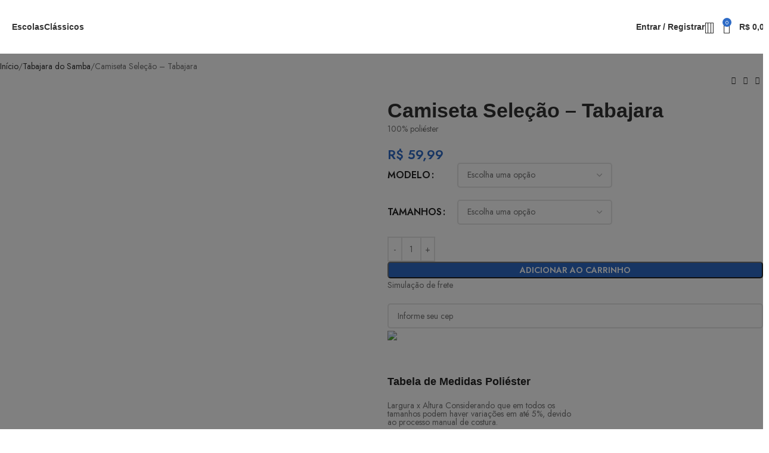

--- FILE ---
content_type: text/html; charset=UTF-8
request_url: https://grifedosamba.com.br/tabajara/camiseta-selecao-tabajara/
body_size: 69430
content:
<!DOCTYPE html>
<html dir="ltr" lang="pt-BR" prefix="og: https://ogp.me/ns#">
<head>
	<meta charset="UTF-8">
	<link rel="profile" href="https://gmpg.org/xfn/11">
	<link rel="pingback" href="https://grifedosamba.com.br/xmlrpc.php">

	<title>Camiseta Seleção – Tabajara - Grife do Samba</title>

		<!-- All in One SEO 4.9.1.1 - aioseo.com -->
	<meta name="description" content="100% poliéster" />
	<meta name="robots" content="max-image-preview:large" />
	<link rel="canonical" href="https://grifedosamba.com.br/tabajara/camiseta-selecao-tabajara/" />
	<meta name="generator" content="All in One SEO (AIOSEO) 4.9.1.1" />
		<meta property="og:locale" content="pt_BR" />
		<meta property="og:site_name" content="Grife do Samba - Movidos por uma paixão, o samba e sua cultura." />
		<meta property="og:type" content="article" />
		<meta property="og:title" content="Camiseta Seleção – Tabajara - Grife do Samba" />
		<meta property="og:description" content="100% poliéster" />
		<meta property="og:url" content="https://grifedosamba.com.br/tabajara/camiseta-selecao-tabajara/" />
		<meta property="article:published_time" content="2023-07-06T22:00:40+00:00" />
		<meta property="article:modified_time" content="2024-12-18T13:16:00+00:00" />
		<meta name="twitter:card" content="summary_large_image" />
		<meta name="twitter:title" content="Camiseta Seleção – Tabajara - Grife do Samba" />
		<meta name="twitter:description" content="100% poliéster" />
		<script type="application/ld+json" class="aioseo-schema">
			{"@context":"https:\/\/schema.org","@graph":[{"@type":"BreadcrumbList","@id":"https:\/\/grifedosamba.com.br\/tabajara\/camiseta-selecao-tabajara\/#breadcrumblist","itemListElement":[{"@type":"ListItem","@id":"https:\/\/grifedosamba.com.br#listItem","position":1,"name":"Home","item":"https:\/\/grifedosamba.com.br","nextItem":{"@type":"ListItem","@id":"https:\/\/grifedosamba.com.br\/loja\/#listItem","name":"Loja"}},{"@type":"ListItem","@id":"https:\/\/grifedosamba.com.br\/loja\/#listItem","position":2,"name":"Loja","item":"https:\/\/grifedosamba.com.br\/loja\/","nextItem":{"@type":"ListItem","@id":"https:\/\/grifedosamba.com.br\/tabajara\/#listItem","name":"Tabajara do Samba"},"previousItem":{"@type":"ListItem","@id":"https:\/\/grifedosamba.com.br#listItem","name":"Home"}},{"@type":"ListItem","@id":"https:\/\/grifedosamba.com.br\/tabajara\/#listItem","position":3,"name":"Tabajara do Samba","item":"https:\/\/grifedosamba.com.br\/tabajara\/","nextItem":{"@type":"ListItem","@id":"https:\/\/grifedosamba.com.br\/tabajara\/camiseta-selecao-tabajara\/#listItem","name":"Camiseta Sele\u00e7\u00e3o &#8211; Tabajara"},"previousItem":{"@type":"ListItem","@id":"https:\/\/grifedosamba.com.br\/loja\/#listItem","name":"Loja"}},{"@type":"ListItem","@id":"https:\/\/grifedosamba.com.br\/tabajara\/camiseta-selecao-tabajara\/#listItem","position":4,"name":"Camiseta Sele\u00e7\u00e3o &#8211; Tabajara","previousItem":{"@type":"ListItem","@id":"https:\/\/grifedosamba.com.br\/tabajara\/#listItem","name":"Tabajara do Samba"}}]},{"@type":"ItemPage","@id":"https:\/\/grifedosamba.com.br\/tabajara\/camiseta-selecao-tabajara\/#itempage","url":"https:\/\/grifedosamba.com.br\/tabajara\/camiseta-selecao-tabajara\/","name":"Camiseta Sele\u00e7\u00e3o \u2013 Tabajara - Grife do Samba","description":"100% poli\u00e9ster","inLanguage":"pt-BR","isPartOf":{"@id":"https:\/\/grifedosamba.com.br\/#website"},"breadcrumb":{"@id":"https:\/\/grifedosamba.com.br\/tabajara\/camiseta-selecao-tabajara\/#breadcrumblist"},"image":{"@type":"ImageObject","url":"https:\/\/grifedosamba.com.br\/wp-content\/uploads\/2023\/07\/TDS-A-009-1.jpg","@id":"https:\/\/grifedosamba.com.br\/tabajara\/camiseta-selecao-tabajara\/#mainImage","width":2158,"height":2495},"primaryImageOfPage":{"@id":"https:\/\/grifedosamba.com.br\/tabajara\/camiseta-selecao-tabajara\/#mainImage"},"datePublished":"2023-07-06T19:00:40-03:00","dateModified":"2024-12-18T10:16:00-03:00"},{"@type":"Organization","@id":"https:\/\/grifedosamba.com.br\/#organization","name":"grifedosamba.com.br","description":"Movidos por uma paix\u00e3o, o samba e sua cultura.","url":"https:\/\/grifedosamba.com.br\/"},{"@type":"WebSite","@id":"https:\/\/grifedosamba.com.br\/#website","url":"https:\/\/grifedosamba.com.br\/","name":"grifedosamba.com.br","description":"Movidos por uma paix\u00e3o, o samba e sua cultura.","inLanguage":"pt-BR","publisher":{"@id":"https:\/\/grifedosamba.com.br\/#organization"}}]}
		</script>
		<!-- All in One SEO -->

<script type='application/javascript'  id='pys-version-script'>console.log('PixelYourSite Free version 11.1.5');</script>
<link rel='dns-prefetch' href='//fonts.googleapis.com' />
<link rel='dns-prefetch' href='//hcaptcha.com' />
<link rel='dns-prefetch' href='//www.googletagmanager.com' />
<link rel="alternate" type="application/rss+xml" title="Feed para Grife do Samba &raquo;" href="https://grifedosamba.com.br/feed/" />
<link rel="alternate" type="application/rss+xml" title="Feed de comentários para Grife do Samba &raquo;" href="https://grifedosamba.com.br/comments/feed/" />
<link rel="alternate" title="oEmbed (JSON)" type="application/json+oembed" href="https://grifedosamba.com.br/wp-json/oembed/1.0/embed?url=https%3A%2F%2Fgrifedosamba.com.br%2Ftabajara%2Fcamiseta-selecao-tabajara%2F" />
<link rel="alternate" title="oEmbed (XML)" type="text/xml+oembed" href="https://grifedosamba.com.br/wp-json/oembed/1.0/embed?url=https%3A%2F%2Fgrifedosamba.com.br%2Ftabajara%2Fcamiseta-selecao-tabajara%2F&#038;format=xml" />
		<!-- This site uses the Google Analytics by MonsterInsights plugin v9.10.1 - Using Analytics tracking - https://www.monsterinsights.com/ -->
							<script src="//www.googletagmanager.com/gtag/js?id=G-CV2L9413VS"  data-cfasync="false" data-wpfc-render="false" type="text/javascript" async></script>
			<script data-cfasync="false" data-wpfc-render="false" type="text/javascript">
				var mi_version = '9.10.1';
				var mi_track_user = true;
				var mi_no_track_reason = '';
								var MonsterInsightsDefaultLocations = {"page_location":"https:\/\/grifedosamba.com.br\/tabajara\/camiseta-selecao-tabajara\/"};
								if ( typeof MonsterInsightsPrivacyGuardFilter === 'function' ) {
					var MonsterInsightsLocations = (typeof MonsterInsightsExcludeQuery === 'object') ? MonsterInsightsPrivacyGuardFilter( MonsterInsightsExcludeQuery ) : MonsterInsightsPrivacyGuardFilter( MonsterInsightsDefaultLocations );
				} else {
					var MonsterInsightsLocations = (typeof MonsterInsightsExcludeQuery === 'object') ? MonsterInsightsExcludeQuery : MonsterInsightsDefaultLocations;
				}

								var disableStrs = [
										'ga-disable-G-CV2L9413VS',
									];

				/* Function to detect opted out users */
				function __gtagTrackerIsOptedOut() {
					for (var index = 0; index < disableStrs.length; index++) {
						if (document.cookie.indexOf(disableStrs[index] + '=true') > -1) {
							return true;
						}
					}

					return false;
				}

				/* Disable tracking if the opt-out cookie exists. */
				if (__gtagTrackerIsOptedOut()) {
					for (var index = 0; index < disableStrs.length; index++) {
						window[disableStrs[index]] = true;
					}
				}

				/* Opt-out function */
				function __gtagTrackerOptout() {
					for (var index = 0; index < disableStrs.length; index++) {
						document.cookie = disableStrs[index] + '=true; expires=Thu, 31 Dec 2099 23:59:59 UTC; path=/';
						window[disableStrs[index]] = true;
					}
				}

				if ('undefined' === typeof gaOptout) {
					function gaOptout() {
						__gtagTrackerOptout();
					}
				}
								window.dataLayer = window.dataLayer || [];

				window.MonsterInsightsDualTracker = {
					helpers: {},
					trackers: {},
				};
				if (mi_track_user) {
					function __gtagDataLayer() {
						dataLayer.push(arguments);
					}

					function __gtagTracker(type, name, parameters) {
						if (!parameters) {
							parameters = {};
						}

						if (parameters.send_to) {
							__gtagDataLayer.apply(null, arguments);
							return;
						}

						if (type === 'event') {
														parameters.send_to = monsterinsights_frontend.v4_id;
							var hookName = name;
							if (typeof parameters['event_category'] !== 'undefined') {
								hookName = parameters['event_category'] + ':' + name;
							}

							if (typeof MonsterInsightsDualTracker.trackers[hookName] !== 'undefined') {
								MonsterInsightsDualTracker.trackers[hookName](parameters);
							} else {
								__gtagDataLayer('event', name, parameters);
							}
							
						} else {
							__gtagDataLayer.apply(null, arguments);
						}
					}

					__gtagTracker('js', new Date());
					__gtagTracker('set', {
						'developer_id.dZGIzZG': true,
											});
					if ( MonsterInsightsLocations.page_location ) {
						__gtagTracker('set', MonsterInsightsLocations);
					}
										__gtagTracker('config', 'G-CV2L9413VS', {"forceSSL":"true","link_attribution":"true"} );
										window.gtag = __gtagTracker;										(function () {
						/* https://developers.google.com/analytics/devguides/collection/analyticsjs/ */
						/* ga and __gaTracker compatibility shim. */
						var noopfn = function () {
							return null;
						};
						var newtracker = function () {
							return new Tracker();
						};
						var Tracker = function () {
							return null;
						};
						var p = Tracker.prototype;
						p.get = noopfn;
						p.set = noopfn;
						p.send = function () {
							var args = Array.prototype.slice.call(arguments);
							args.unshift('send');
							__gaTracker.apply(null, args);
						};
						var __gaTracker = function () {
							var len = arguments.length;
							if (len === 0) {
								return;
							}
							var f = arguments[len - 1];
							if (typeof f !== 'object' || f === null || typeof f.hitCallback !== 'function') {
								if ('send' === arguments[0]) {
									var hitConverted, hitObject = false, action;
									if ('event' === arguments[1]) {
										if ('undefined' !== typeof arguments[3]) {
											hitObject = {
												'eventAction': arguments[3],
												'eventCategory': arguments[2],
												'eventLabel': arguments[4],
												'value': arguments[5] ? arguments[5] : 1,
											}
										}
									}
									if ('pageview' === arguments[1]) {
										if ('undefined' !== typeof arguments[2]) {
											hitObject = {
												'eventAction': 'page_view',
												'page_path': arguments[2],
											}
										}
									}
									if (typeof arguments[2] === 'object') {
										hitObject = arguments[2];
									}
									if (typeof arguments[5] === 'object') {
										Object.assign(hitObject, arguments[5]);
									}
									if ('undefined' !== typeof arguments[1].hitType) {
										hitObject = arguments[1];
										if ('pageview' === hitObject.hitType) {
											hitObject.eventAction = 'page_view';
										}
									}
									if (hitObject) {
										action = 'timing' === arguments[1].hitType ? 'timing_complete' : hitObject.eventAction;
										hitConverted = mapArgs(hitObject);
										__gtagTracker('event', action, hitConverted);
									}
								}
								return;
							}

							function mapArgs(args) {
								var arg, hit = {};
								var gaMap = {
									'eventCategory': 'event_category',
									'eventAction': 'event_action',
									'eventLabel': 'event_label',
									'eventValue': 'event_value',
									'nonInteraction': 'non_interaction',
									'timingCategory': 'event_category',
									'timingVar': 'name',
									'timingValue': 'value',
									'timingLabel': 'event_label',
									'page': 'page_path',
									'location': 'page_location',
									'title': 'page_title',
									'referrer' : 'page_referrer',
								};
								for (arg in args) {
																		if (!(!args.hasOwnProperty(arg) || !gaMap.hasOwnProperty(arg))) {
										hit[gaMap[arg]] = args[arg];
									} else {
										hit[arg] = args[arg];
									}
								}
								return hit;
							}

							try {
								f.hitCallback();
							} catch (ex) {
							}
						};
						__gaTracker.create = newtracker;
						__gaTracker.getByName = newtracker;
						__gaTracker.getAll = function () {
							return [];
						};
						__gaTracker.remove = noopfn;
						__gaTracker.loaded = true;
						window['__gaTracker'] = __gaTracker;
					})();
									} else {
										console.log("");
					(function () {
						function __gtagTracker() {
							return null;
						}

						window['__gtagTracker'] = __gtagTracker;
						window['gtag'] = __gtagTracker;
					})();
									}
			</script>
							<!-- / Google Analytics by MonsterInsights -->
		<style id='wp-img-auto-sizes-contain-inline-css' type='text/css'>
img:is([sizes=auto i],[sizes^="auto," i]){contain-intrinsic-size:3000px 1500px}
/*# sourceURL=wp-img-auto-sizes-contain-inline-css */
</style>
<link rel='stylesheet' id='wp-block-library-css' href='https://grifedosamba.com.br/wp-includes/css/dist/block-library/style.min.css?ver=6.9' type='text/css' media='all' />
<link rel='stylesheet' id='aioseo/css/src/vue/standalone/blocks/table-of-contents/global.scss-css' href='https://grifedosamba.com.br/wp-content/plugins/all-in-one-seo-pack/dist/Lite/assets/css/table-of-contents/global.e90f6d47.css?ver=4.9.1.1' type='text/css' media='all' />
<style id='safe-svg-svg-icon-style-inline-css' type='text/css'>
.safe-svg-cover{text-align:center}.safe-svg-cover .safe-svg-inside{display:inline-block;max-width:100%}.safe-svg-cover svg{fill:currentColor;height:100%;max-height:100%;max-width:100%;width:100%}

/*# sourceURL=https://grifedosamba.com.br/wp-content/plugins/safe-svg/dist/safe-svg-block-frontend.css */
</style>
<style id='global-styles-inline-css' type='text/css'>
:root{--wp--preset--aspect-ratio--square: 1;--wp--preset--aspect-ratio--4-3: 4/3;--wp--preset--aspect-ratio--3-4: 3/4;--wp--preset--aspect-ratio--3-2: 3/2;--wp--preset--aspect-ratio--2-3: 2/3;--wp--preset--aspect-ratio--16-9: 16/9;--wp--preset--aspect-ratio--9-16: 9/16;--wp--preset--color--black: #000000;--wp--preset--color--cyan-bluish-gray: #abb8c3;--wp--preset--color--white: #ffffff;--wp--preset--color--pale-pink: #f78da7;--wp--preset--color--vivid-red: #cf2e2e;--wp--preset--color--luminous-vivid-orange: #ff6900;--wp--preset--color--luminous-vivid-amber: #fcb900;--wp--preset--color--light-green-cyan: #7bdcb5;--wp--preset--color--vivid-green-cyan: #00d084;--wp--preset--color--pale-cyan-blue: #8ed1fc;--wp--preset--color--vivid-cyan-blue: #0693e3;--wp--preset--color--vivid-purple: #9b51e0;--wp--preset--gradient--vivid-cyan-blue-to-vivid-purple: linear-gradient(135deg,rgb(6,147,227) 0%,rgb(155,81,224) 100%);--wp--preset--gradient--light-green-cyan-to-vivid-green-cyan: linear-gradient(135deg,rgb(122,220,180) 0%,rgb(0,208,130) 100%);--wp--preset--gradient--luminous-vivid-amber-to-luminous-vivid-orange: linear-gradient(135deg,rgb(252,185,0) 0%,rgb(255,105,0) 100%);--wp--preset--gradient--luminous-vivid-orange-to-vivid-red: linear-gradient(135deg,rgb(255,105,0) 0%,rgb(207,46,46) 100%);--wp--preset--gradient--very-light-gray-to-cyan-bluish-gray: linear-gradient(135deg,rgb(238,238,238) 0%,rgb(169,184,195) 100%);--wp--preset--gradient--cool-to-warm-spectrum: linear-gradient(135deg,rgb(74,234,220) 0%,rgb(151,120,209) 20%,rgb(207,42,186) 40%,rgb(238,44,130) 60%,rgb(251,105,98) 80%,rgb(254,248,76) 100%);--wp--preset--gradient--blush-light-purple: linear-gradient(135deg,rgb(255,206,236) 0%,rgb(152,150,240) 100%);--wp--preset--gradient--blush-bordeaux: linear-gradient(135deg,rgb(254,205,165) 0%,rgb(254,45,45) 50%,rgb(107,0,62) 100%);--wp--preset--gradient--luminous-dusk: linear-gradient(135deg,rgb(255,203,112) 0%,rgb(199,81,192) 50%,rgb(65,88,208) 100%);--wp--preset--gradient--pale-ocean: linear-gradient(135deg,rgb(255,245,203) 0%,rgb(182,227,212) 50%,rgb(51,167,181) 100%);--wp--preset--gradient--electric-grass: linear-gradient(135deg,rgb(202,248,128) 0%,rgb(113,206,126) 100%);--wp--preset--gradient--midnight: linear-gradient(135deg,rgb(2,3,129) 0%,rgb(40,116,252) 100%);--wp--preset--font-size--small: 13px;--wp--preset--font-size--medium: 20px;--wp--preset--font-size--large: 36px;--wp--preset--font-size--x-large: 42px;--wp--preset--spacing--20: 0.44rem;--wp--preset--spacing--30: 0.67rem;--wp--preset--spacing--40: 1rem;--wp--preset--spacing--50: 1.5rem;--wp--preset--spacing--60: 2.25rem;--wp--preset--spacing--70: 3.38rem;--wp--preset--spacing--80: 5.06rem;--wp--preset--shadow--natural: 6px 6px 9px rgba(0, 0, 0, 0.2);--wp--preset--shadow--deep: 12px 12px 50px rgba(0, 0, 0, 0.4);--wp--preset--shadow--sharp: 6px 6px 0px rgba(0, 0, 0, 0.2);--wp--preset--shadow--outlined: 6px 6px 0px -3px rgb(255, 255, 255), 6px 6px rgb(0, 0, 0);--wp--preset--shadow--crisp: 6px 6px 0px rgb(0, 0, 0);}:where(body) { margin: 0; }.wp-site-blocks > .alignleft { float: left; margin-right: 2em; }.wp-site-blocks > .alignright { float: right; margin-left: 2em; }.wp-site-blocks > .aligncenter { justify-content: center; margin-left: auto; margin-right: auto; }:where(.is-layout-flex){gap: 0.5em;}:where(.is-layout-grid){gap: 0.5em;}.is-layout-flow > .alignleft{float: left;margin-inline-start: 0;margin-inline-end: 2em;}.is-layout-flow > .alignright{float: right;margin-inline-start: 2em;margin-inline-end: 0;}.is-layout-flow > .aligncenter{margin-left: auto !important;margin-right: auto !important;}.is-layout-constrained > .alignleft{float: left;margin-inline-start: 0;margin-inline-end: 2em;}.is-layout-constrained > .alignright{float: right;margin-inline-start: 2em;margin-inline-end: 0;}.is-layout-constrained > .aligncenter{margin-left: auto !important;margin-right: auto !important;}.is-layout-constrained > :where(:not(.alignleft):not(.alignright):not(.alignfull)){margin-left: auto !important;margin-right: auto !important;}body .is-layout-flex{display: flex;}.is-layout-flex{flex-wrap: wrap;align-items: center;}.is-layout-flex > :is(*, div){margin: 0;}body .is-layout-grid{display: grid;}.is-layout-grid > :is(*, div){margin: 0;}body{padding-top: 0px;padding-right: 0px;padding-bottom: 0px;padding-left: 0px;}a:where(:not(.wp-element-button)){text-decoration: none;}:root :where(.wp-element-button, .wp-block-button__link){background-color: #32373c;border-width: 0;color: #fff;font-family: inherit;font-size: inherit;font-style: inherit;font-weight: inherit;letter-spacing: inherit;line-height: inherit;padding-top: calc(0.667em + 2px);padding-right: calc(1.333em + 2px);padding-bottom: calc(0.667em + 2px);padding-left: calc(1.333em + 2px);text-decoration: none;text-transform: inherit;}.has-black-color{color: var(--wp--preset--color--black) !important;}.has-cyan-bluish-gray-color{color: var(--wp--preset--color--cyan-bluish-gray) !important;}.has-white-color{color: var(--wp--preset--color--white) !important;}.has-pale-pink-color{color: var(--wp--preset--color--pale-pink) !important;}.has-vivid-red-color{color: var(--wp--preset--color--vivid-red) !important;}.has-luminous-vivid-orange-color{color: var(--wp--preset--color--luminous-vivid-orange) !important;}.has-luminous-vivid-amber-color{color: var(--wp--preset--color--luminous-vivid-amber) !important;}.has-light-green-cyan-color{color: var(--wp--preset--color--light-green-cyan) !important;}.has-vivid-green-cyan-color{color: var(--wp--preset--color--vivid-green-cyan) !important;}.has-pale-cyan-blue-color{color: var(--wp--preset--color--pale-cyan-blue) !important;}.has-vivid-cyan-blue-color{color: var(--wp--preset--color--vivid-cyan-blue) !important;}.has-vivid-purple-color{color: var(--wp--preset--color--vivid-purple) !important;}.has-black-background-color{background-color: var(--wp--preset--color--black) !important;}.has-cyan-bluish-gray-background-color{background-color: var(--wp--preset--color--cyan-bluish-gray) !important;}.has-white-background-color{background-color: var(--wp--preset--color--white) !important;}.has-pale-pink-background-color{background-color: var(--wp--preset--color--pale-pink) !important;}.has-vivid-red-background-color{background-color: var(--wp--preset--color--vivid-red) !important;}.has-luminous-vivid-orange-background-color{background-color: var(--wp--preset--color--luminous-vivid-orange) !important;}.has-luminous-vivid-amber-background-color{background-color: var(--wp--preset--color--luminous-vivid-amber) !important;}.has-light-green-cyan-background-color{background-color: var(--wp--preset--color--light-green-cyan) !important;}.has-vivid-green-cyan-background-color{background-color: var(--wp--preset--color--vivid-green-cyan) !important;}.has-pale-cyan-blue-background-color{background-color: var(--wp--preset--color--pale-cyan-blue) !important;}.has-vivid-cyan-blue-background-color{background-color: var(--wp--preset--color--vivid-cyan-blue) !important;}.has-vivid-purple-background-color{background-color: var(--wp--preset--color--vivid-purple) !important;}.has-black-border-color{border-color: var(--wp--preset--color--black) !important;}.has-cyan-bluish-gray-border-color{border-color: var(--wp--preset--color--cyan-bluish-gray) !important;}.has-white-border-color{border-color: var(--wp--preset--color--white) !important;}.has-pale-pink-border-color{border-color: var(--wp--preset--color--pale-pink) !important;}.has-vivid-red-border-color{border-color: var(--wp--preset--color--vivid-red) !important;}.has-luminous-vivid-orange-border-color{border-color: var(--wp--preset--color--luminous-vivid-orange) !important;}.has-luminous-vivid-amber-border-color{border-color: var(--wp--preset--color--luminous-vivid-amber) !important;}.has-light-green-cyan-border-color{border-color: var(--wp--preset--color--light-green-cyan) !important;}.has-vivid-green-cyan-border-color{border-color: var(--wp--preset--color--vivid-green-cyan) !important;}.has-pale-cyan-blue-border-color{border-color: var(--wp--preset--color--pale-cyan-blue) !important;}.has-vivid-cyan-blue-border-color{border-color: var(--wp--preset--color--vivid-cyan-blue) !important;}.has-vivid-purple-border-color{border-color: var(--wp--preset--color--vivid-purple) !important;}.has-vivid-cyan-blue-to-vivid-purple-gradient-background{background: var(--wp--preset--gradient--vivid-cyan-blue-to-vivid-purple) !important;}.has-light-green-cyan-to-vivid-green-cyan-gradient-background{background: var(--wp--preset--gradient--light-green-cyan-to-vivid-green-cyan) !important;}.has-luminous-vivid-amber-to-luminous-vivid-orange-gradient-background{background: var(--wp--preset--gradient--luminous-vivid-amber-to-luminous-vivid-orange) !important;}.has-luminous-vivid-orange-to-vivid-red-gradient-background{background: var(--wp--preset--gradient--luminous-vivid-orange-to-vivid-red) !important;}.has-very-light-gray-to-cyan-bluish-gray-gradient-background{background: var(--wp--preset--gradient--very-light-gray-to-cyan-bluish-gray) !important;}.has-cool-to-warm-spectrum-gradient-background{background: var(--wp--preset--gradient--cool-to-warm-spectrum) !important;}.has-blush-light-purple-gradient-background{background: var(--wp--preset--gradient--blush-light-purple) !important;}.has-blush-bordeaux-gradient-background{background: var(--wp--preset--gradient--blush-bordeaux) !important;}.has-luminous-dusk-gradient-background{background: var(--wp--preset--gradient--luminous-dusk) !important;}.has-pale-ocean-gradient-background{background: var(--wp--preset--gradient--pale-ocean) !important;}.has-electric-grass-gradient-background{background: var(--wp--preset--gradient--electric-grass) !important;}.has-midnight-gradient-background{background: var(--wp--preset--gradient--midnight) !important;}.has-small-font-size{font-size: var(--wp--preset--font-size--small) !important;}.has-medium-font-size{font-size: var(--wp--preset--font-size--medium) !important;}.has-large-font-size{font-size: var(--wp--preset--font-size--large) !important;}.has-x-large-font-size{font-size: var(--wp--preset--font-size--x-large) !important;}
:where(.wp-block-post-template.is-layout-flex){gap: 1.25em;}:where(.wp-block-post-template.is-layout-grid){gap: 1.25em;}
:where(.wp-block-term-template.is-layout-flex){gap: 1.25em;}:where(.wp-block-term-template.is-layout-grid){gap: 1.25em;}
:where(.wp-block-columns.is-layout-flex){gap: 2em;}:where(.wp-block-columns.is-layout-grid){gap: 2em;}
:root :where(.wp-block-pullquote){font-size: 1.5em;line-height: 1.6;}
/*# sourceURL=global-styles-inline-css */
</style>
<link rel='stylesheet' id='pb_animate-css' href='https://grifedosamba.com.br/wp-content/plugins/ays-popup-box/public/css/animate.css?ver=6.0.6' type='text/css' media='all' />
<style id='woocommerce-inline-inline-css' type='text/css'>
.woocommerce form .form-row .required { visibility: visible; }
/*# sourceURL=woocommerce-inline-inline-css */
</style>
<link rel='stylesheet' id='elementor-icons-css' href='https://grifedosamba.com.br/wp-content/plugins/elementor/assets/lib/eicons/css/elementor-icons.min.css?ver=5.44.0' type='text/css' media='all' />
<link rel='stylesheet' id='elementor-frontend-css' href='https://grifedosamba.com.br/wp-content/plugins/elementor/assets/css/frontend.min.css?ver=3.33.4' type='text/css' media='all' />
<link rel='stylesheet' id='elementor-post-30-css' href='https://grifedosamba.com.br/wp-content/uploads/elementor/css/post-30.css?ver=1765445722' type='text/css' media='all' />
<link rel='stylesheet' id='woodmart-style-css' href='https://grifedosamba.com.br/wp-content/themes/woodmart/css/parts/base.min.css?ver=8.1.2' type='text/css' media='all' />
<link rel='stylesheet' id='wd-helpers-wpb-elem-css' href='https://grifedosamba.com.br/wp-content/themes/woodmart/css/parts/helpers-wpb-elem.min.css?ver=8.1.2' type='text/css' media='all' />
<link rel='stylesheet' id='wd-revolution-slider-css' href='https://grifedosamba.com.br/wp-content/themes/woodmart/css/parts/int-rev-slider.min.css?ver=8.1.2' type='text/css' media='all' />
<link rel='stylesheet' id='wd-elementor-base-css' href='https://grifedosamba.com.br/wp-content/themes/woodmart/css/parts/int-elem-base.min.css?ver=8.1.2' type='text/css' media='all' />
<link rel='stylesheet' id='wd-woocommerce-base-css' href='https://grifedosamba.com.br/wp-content/themes/woodmart/css/parts/woocommerce-base.min.css?ver=8.1.2' type='text/css' media='all' />
<link rel='stylesheet' id='wd-mod-star-rating-css' href='https://grifedosamba.com.br/wp-content/themes/woodmart/css/parts/mod-star-rating.min.css?ver=8.1.2' type='text/css' media='all' />
<link rel='stylesheet' id='wd-woocommerce-block-notices-css' href='https://grifedosamba.com.br/wp-content/themes/woodmart/css/parts/woo-mod-block-notices.min.css?ver=8.1.2' type='text/css' media='all' />
<link rel='stylesheet' id='wd-woo-mod-quantity-css' href='https://grifedosamba.com.br/wp-content/themes/woodmart/css/parts/woo-mod-quantity.min.css?ver=8.1.2' type='text/css' media='all' />
<link rel='stylesheet' id='wd-woo-opt-free-progress-bar-css' href='https://grifedosamba.com.br/wp-content/themes/woodmart/css/parts/woo-opt-free-progress-bar.min.css?ver=8.1.2' type='text/css' media='all' />
<link rel='stylesheet' id='wd-woo-mod-progress-bar-css' href='https://grifedosamba.com.br/wp-content/themes/woodmart/css/parts/woo-mod-progress-bar.min.css?ver=8.1.2' type='text/css' media='all' />
<link rel='stylesheet' id='wd-woo-single-prod-el-base-css' href='https://grifedosamba.com.br/wp-content/themes/woodmart/css/parts/woo-single-prod-el-base.min.css?ver=8.1.2' type='text/css' media='all' />
<link rel='stylesheet' id='wd-woo-mod-stock-status-css' href='https://grifedosamba.com.br/wp-content/themes/woodmart/css/parts/woo-mod-stock-status.min.css?ver=8.1.2' type='text/css' media='all' />
<link rel='stylesheet' id='wd-woo-mod-shop-attributes-css' href='https://grifedosamba.com.br/wp-content/themes/woodmart/css/parts/woo-mod-shop-attributes.min.css?ver=8.1.2' type='text/css' media='all' />
<link rel='stylesheet' id='wd-wp-blocks-css' href='https://grifedosamba.com.br/wp-content/themes/woodmart/css/parts/wp-blocks.min.css?ver=8.1.2' type='text/css' media='all' />
<link rel='stylesheet' id='wd-header-base-css' href='https://grifedosamba.com.br/wp-content/themes/woodmart/css/parts/header-base.min.css?ver=8.1.2' type='text/css' media='all' />
<link rel='stylesheet' id='wd-mod-tools-css' href='https://grifedosamba.com.br/wp-content/themes/woodmart/css/parts/mod-tools.min.css?ver=8.1.2' type='text/css' media='all' />
<link rel='stylesheet' id='wd-woo-mod-login-form-css' href='https://grifedosamba.com.br/wp-content/themes/woodmart/css/parts/woo-mod-login-form.min.css?ver=8.1.2' type='text/css' media='all' />
<link rel='stylesheet' id='wd-header-my-account-css' href='https://grifedosamba.com.br/wp-content/themes/woodmart/css/parts/header-el-my-account.min.css?ver=8.1.2' type='text/css' media='all' />
<link rel='stylesheet' id='wd-header-search-css' href='https://grifedosamba.com.br/wp-content/themes/woodmart/css/parts/header-el-search.min.css?ver=8.1.2' type='text/css' media='all' />
<link rel='stylesheet' id='wd-header-elements-base-css' href='https://grifedosamba.com.br/wp-content/themes/woodmart/css/parts/header-el-base.min.css?ver=8.1.2' type='text/css' media='all' />
<link rel='stylesheet' id='wd-header-cart-side-css' href='https://grifedosamba.com.br/wp-content/themes/woodmart/css/parts/header-el-cart-side.min.css?ver=8.1.2' type='text/css' media='all' />
<link rel='stylesheet' id='wd-header-cart-css' href='https://grifedosamba.com.br/wp-content/themes/woodmart/css/parts/header-el-cart.min.css?ver=8.1.2' type='text/css' media='all' />
<link rel='stylesheet' id='wd-widget-shopping-cart-css' href='https://grifedosamba.com.br/wp-content/themes/woodmart/css/parts/woo-widget-shopping-cart.min.css?ver=8.1.2' type='text/css' media='all' />
<link rel='stylesheet' id='wd-widget-product-list-css' href='https://grifedosamba.com.br/wp-content/themes/woodmart/css/parts/woo-widget-product-list.min.css?ver=8.1.2' type='text/css' media='all' />
<link rel='stylesheet' id='wd-header-mobile-nav-dropdown-css' href='https://grifedosamba.com.br/wp-content/themes/woodmart/css/parts/header-el-mobile-nav-dropdown.min.css?ver=8.1.2' type='text/css' media='all' />
<link rel='stylesheet' id='wd-woo-single-prod-builder-css' href='https://grifedosamba.com.br/wp-content/themes/woodmart/css/parts/woo-single-prod-builder.min.css?ver=8.1.2' type='text/css' media='all' />
<link rel='stylesheet' id='wd-woo-el-breadcrumbs-builder-css' href='https://grifedosamba.com.br/wp-content/themes/woodmart/css/parts/woo-el-breadcrumbs-builder.min.css?ver=8.1.2' type='text/css' media='all' />
<link rel='stylesheet' id='wd-woo-single-prod-el-navigation-css' href='https://grifedosamba.com.br/wp-content/themes/woodmart/css/parts/woo-single-prod-el-navigation.min.css?ver=8.1.2' type='text/css' media='all' />
<link rel='stylesheet' id='wd-woo-single-prod-el-gallery-css' href='https://grifedosamba.com.br/wp-content/themes/woodmart/css/parts/woo-single-prod-el-gallery.min.css?ver=8.1.2' type='text/css' media='all' />
<link rel='stylesheet' id='wd-woo-single-prod-el-gallery-opt-thumb-left-desktop-css' href='https://grifedosamba.com.br/wp-content/themes/woodmart/css/parts/woo-single-prod-el-gallery-opt-thumb-left-desktop.min.css?ver=8.1.2' type='text/css' media='all' />
<link rel='stylesheet' id='wd-swiper-css' href='https://grifedosamba.com.br/wp-content/themes/woodmart/css/parts/lib-swiper.min.css?ver=8.1.2' type='text/css' media='all' />
<link rel='stylesheet' id='wd-swiper-arrows-css' href='https://grifedosamba.com.br/wp-content/themes/woodmart/css/parts/lib-swiper-arrows.min.css?ver=8.1.2' type='text/css' media='all' />
<link rel='stylesheet' id='wd-woo-mod-variation-form-css' href='https://grifedosamba.com.br/wp-content/themes/woodmart/css/parts/woo-mod-variation-form.min.css?ver=8.1.2' type='text/css' media='all' />
<link rel='stylesheet' id='wd-woo-mod-swatches-base-css' href='https://grifedosamba.com.br/wp-content/themes/woodmart/css/parts/woo-mod-swatches-base.min.css?ver=8.1.2' type='text/css' media='all' />
<link rel='stylesheet' id='wd-woo-mod-variation-form-single-css' href='https://grifedosamba.com.br/wp-content/themes/woodmart/css/parts/woo-mod-variation-form-single.min.css?ver=8.1.2' type='text/css' media='all' />
<link rel='stylesheet' id='wd-woo-mod-swatches-style-1-css' href='https://grifedosamba.com.br/wp-content/themes/woodmart/css/parts/woo-mod-swatches-style-1.min.css?ver=8.1.2' type='text/css' media='all' />
<link rel='stylesheet' id='wd-woo-mod-swatches-dis-1-css' href='https://grifedosamba.com.br/wp-content/themes/woodmart/css/parts/woo-mod-swatches-dis-style-1.min.css?ver=8.1.2' type='text/css' media='all' />
<link rel='stylesheet' id='wd-mfp-popup-css' href='https://grifedosamba.com.br/wp-content/themes/woodmart/css/parts/lib-magnific-popup.min.css?ver=8.1.2' type='text/css' media='all' />
<link rel='stylesheet' id='wd-size-guide-css' href='https://grifedosamba.com.br/wp-content/themes/woodmart/css/parts/woo-opt-size-guide.min.css?ver=8.1.2' type='text/css' media='all' />
<link rel='stylesheet' id='wd-social-icons-css' href='https://grifedosamba.com.br/wp-content/themes/woodmart/css/parts/el-social-icons.min.css?ver=8.1.2' type='text/css' media='all' />
<link rel='stylesheet' id='wd-text-block-css' href='https://grifedosamba.com.br/wp-content/themes/woodmart/css/parts/el-text-block.min.css?ver=8.1.2' type='text/css' media='all' />
<link rel='stylesheet' id='wd-section-title-css' href='https://grifedosamba.com.br/wp-content/themes/woodmart/css/parts/el-section-title.min.css?ver=8.1.2' type='text/css' media='all' />
<link rel='stylesheet' id='wd-button-css' href='https://grifedosamba.com.br/wp-content/themes/woodmart/css/parts/el-button.min.css?ver=8.1.2' type='text/css' media='all' />
<link rel='stylesheet' id='wd-product-loop-css' href='https://grifedosamba.com.br/wp-content/themes/woodmart/css/parts/woo-product-loop.min.css?ver=8.1.2' type='text/css' media='all' />
<link rel='stylesheet' id='wd-product-loop-quick-css' href='https://grifedosamba.com.br/wp-content/themes/woodmart/css/parts/woo-product-loop-quick.min.css?ver=8.1.2' type='text/css' media='all' />
<link rel='stylesheet' id='wd-woo-mod-add-btn-replace-css' href='https://grifedosamba.com.br/wp-content/themes/woodmart/css/parts/woo-mod-add-btn-replace.min.css?ver=8.1.2' type='text/css' media='all' />
<link rel='stylesheet' id='wd-swiper-pagin-css' href='https://grifedosamba.com.br/wp-content/themes/woodmart/css/parts/lib-swiper-pagin.min.css?ver=8.1.2' type='text/css' media='all' />
<link rel='stylesheet' id='wd-widget-collapse-css' href='https://grifedosamba.com.br/wp-content/themes/woodmart/css/parts/opt-widget-collapse.min.css?ver=8.1.2' type='text/css' media='all' />
<link rel='stylesheet' id='wd-footer-base-css' href='https://grifedosamba.com.br/wp-content/themes/woodmart/css/parts/footer-base.min.css?ver=8.1.2' type='text/css' media='all' />
<link rel='stylesheet' id='wd-el-menu-css' href='https://grifedosamba.com.br/wp-content/themes/woodmart/css/parts/el-menu.min.css?ver=8.1.2' type='text/css' media='all' />
<link rel='stylesheet' id='wd-el-menu-wpb-elem-css' href='https://grifedosamba.com.br/wp-content/themes/woodmart/css/parts/el-menu-wpb-elem.min.css?ver=8.1.2' type='text/css' media='all' />
<link rel='stylesheet' id='wd-scroll-top-css' href='https://grifedosamba.com.br/wp-content/themes/woodmart/css/parts/opt-scrolltotop.min.css?ver=8.1.2' type='text/css' media='all' />
<link rel='stylesheet' id='wd-wd-search-results-css' href='https://grifedosamba.com.br/wp-content/themes/woodmart/css/parts/wd-search-results.min.css?ver=8.1.2' type='text/css' media='all' />
<link rel='stylesheet' id='wd-header-search-fullscreen-css' href='https://grifedosamba.com.br/wp-content/themes/woodmart/css/parts/header-el-search-fullscreen-general.min.css?ver=8.1.2' type='text/css' media='all' />
<link rel='stylesheet' id='wd-header-search-fullscreen-1-css' href='https://grifedosamba.com.br/wp-content/themes/woodmart/css/parts/header-el-search-fullscreen-1.min.css?ver=8.1.2' type='text/css' media='all' />
<link rel='stylesheet' id='wd-wd-search-form-css' href='https://grifedosamba.com.br/wp-content/themes/woodmart/css/parts/wd-search-form.min.css?ver=8.1.2' type='text/css' media='all' />
<link rel='stylesheet' id='wd-header-my-account-sidebar-css' href='https://grifedosamba.com.br/wp-content/themes/woodmart/css/parts/header-el-my-account-sidebar.min.css?ver=8.1.2' type='text/css' media='all' />
<link rel='stylesheet' id='wd-cookies-popup-css' href='https://grifedosamba.com.br/wp-content/themes/woodmart/css/parts/opt-cookies.min.css?ver=8.1.2' type='text/css' media='all' />
<link rel='stylesheet' id='wd-bottom-toolbar-css' href='https://grifedosamba.com.br/wp-content/themes/woodmart/css/parts/opt-bottom-toolbar.min.css?ver=8.1.2' type='text/css' media='all' />
<link rel='stylesheet' id='xts-google-fonts-css' href='https://fonts.googleapis.com/css?family=Jost%3A400%2C600%2C700&#038;ver=8.1.2' type='text/css' media='all' />
<link rel='stylesheet' id='elementor-gf-local-roboto-css' href='https://grifedosamba.com.br/wp-content/uploads/elementor/google-fonts/css/roboto.css?ver=1742247419' type='text/css' media='all' />
<link rel='stylesheet' id='elementor-gf-local-robotoslab-css' href='https://grifedosamba.com.br/wp-content/uploads/elementor/google-fonts/css/robotoslab.css?ver=1742247436' type='text/css' media='all' />
<script type="text/javascript" src="https://grifedosamba.com.br/wp-content/plugins/google-analytics-for-wordpress/assets/js/frontend-gtag.min.js?ver=9.10.1" id="monsterinsights-frontend-script-js" async="async" data-wp-strategy="async"></script>
<script data-cfasync="false" data-wpfc-render="false" type="text/javascript" id='monsterinsights-frontend-script-js-extra'>/* <![CDATA[ */
var monsterinsights_frontend = {"js_events_tracking":"true","download_extensions":"doc,pdf,ppt,zip,xls,docx,pptx,xlsx","inbound_paths":"[{\"path\":\"\\\/go\\\/\",\"label\":\"affiliate\"},{\"path\":\"\\\/recommend\\\/\",\"label\":\"affiliate\"}]","home_url":"https:\/\/grifedosamba.com.br","hash_tracking":"false","v4_id":"G-CV2L9413VS"};/* ]]> */
</script>
<script type="text/javascript" src="https://grifedosamba.com.br/wp-includes/js/jquery/jquery.min.js?ver=3.7.1" id="jquery-core-js"></script>
<script type="text/javascript" src="https://grifedosamba.com.br/wp-includes/js/jquery/jquery-migrate.min.js?ver=3.4.1" id="jquery-migrate-js"></script>
<script type="text/javascript" id="ays-pb-js-extra">
/* <![CDATA[ */
var pbLocalizeObj = {"ajax":"https://grifedosamba.com.br/wp-admin/admin-ajax.php","seconds":"seconds","thisWillClose":"This will close in","icons":{"close_icon":"\u003Csvg class=\"ays_pb_material_close_icon\" xmlns=\"https://www.w3.org/2000/svg\" height=\"36px\" viewBox=\"0 0 24 24\" width=\"36px\" fill=\"#000000\" alt=\"Pop-up Close\"\u003E\u003Cpath d=\"M0 0h24v24H0z\" fill=\"none\"/\u003E\u003Cpath d=\"M19 6.41L17.59 5 12 10.59 6.41 5 5 6.41 10.59 12 5 17.59 6.41 19 12 13.41 17.59 19 19 17.59 13.41 12z\"/\u003E\u003C/svg\u003E","close_circle_icon":"\u003Csvg class=\"ays_pb_material_close_circle_icon\" xmlns=\"https://www.w3.org/2000/svg\" height=\"24\" viewBox=\"0 0 24 24\" width=\"36\" alt=\"Pop-up Close\"\u003E\u003Cpath d=\"M0 0h24v24H0z\" fill=\"none\"/\u003E\u003Cpath d=\"M12 2C6.47 2 2 6.47 2 12s4.47 10 10 10 10-4.47 10-10S17.53 2 12 2zm5 13.59L15.59 17 12 13.41 8.41 17 7 15.59 10.59 12 7 8.41 8.41 7 12 10.59 15.59 7 17 8.41 13.41 12 17 15.59z\"/\u003E\u003C/svg\u003E","volume_up_icon":"\u003Csvg class=\"ays_pb_fa_volume\" xmlns=\"https://www.w3.org/2000/svg\" height=\"24\" viewBox=\"0 0 24 24\" width=\"36\"\u003E\u003Cpath d=\"M0 0h24v24H0z\" fill=\"none\"/\u003E\u003Cpath d=\"M3 9v6h4l5 5V4L7 9H3zm13.5 3c0-1.77-1.02-3.29-2.5-4.03v8.05c1.48-.73 2.5-2.25 2.5-4.02zM14 3.23v2.06c2.89.86 5 3.54 5 6.71s-2.11 5.85-5 6.71v2.06c4.01-.91 7-4.49 7-8.77s-2.99-7.86-7-8.77z\"/\u003E\u003C/svg\u003E","volume_mute_icon":"\u003Csvg xmlns=\"https://www.w3.org/2000/svg\" height=\"24\" viewBox=\"0 0 24 24\" width=\"24\"\u003E\u003Cpath d=\"M0 0h24v24H0z\" fill=\"none\"/\u003E\u003Cpath d=\"M7 9v6h4l5 5V4l-5 5H7z\"/\u003E\u003C/svg\u003E"}};
//# sourceURL=ays-pb-js-extra
/* ]]> */
</script>
<script type="text/javascript" src="https://grifedosamba.com.br/wp-content/plugins/ays-popup-box/public/js/ays-pb-public.js?ver=6.0.6" id="ays-pb-js"></script>
<script type="text/javascript" src="https://grifedosamba.com.br/wp-content/plugins/woocommerce/assets/js/jquery-blockui/jquery.blockUI.min.js?ver=2.7.0-wc.10.4.0" id="wc-jquery-blockui-js" defer="defer" data-wp-strategy="defer"></script>
<script type="text/javascript" id="wc-add-to-cart-js-extra">
/* <![CDATA[ */
var wc_add_to_cart_params = {"ajax_url":"/wp-admin/admin-ajax.php","wc_ajax_url":"/?wc-ajax=%%endpoint%%","i18n_view_cart":"Ver carrinho","cart_url":"https://grifedosamba.com.br/cart/","is_cart":"","cart_redirect_after_add":"no"};
//# sourceURL=wc-add-to-cart-js-extra
/* ]]> */
</script>
<script type="text/javascript" src="https://grifedosamba.com.br/wp-content/plugins/woocommerce/assets/js/frontend/add-to-cart.min.js?ver=10.4.0" id="wc-add-to-cart-js" defer="defer" data-wp-strategy="defer"></script>
<script type="text/javascript" src="https://grifedosamba.com.br/wp-content/plugins/woocommerce/assets/js/zoom/jquery.zoom.min.js?ver=1.7.21-wc.10.4.0" id="wc-zoom-js" defer="defer" data-wp-strategy="defer"></script>
<script type="text/javascript" id="wc-single-product-js-extra">
/* <![CDATA[ */
var wc_single_product_params = {"i18n_required_rating_text":"Selecione uma classifica\u00e7\u00e3o","i18n_rating_options":["1 de 5 estrelas","2 de 5 estrelas","3 de 5 estrelas","4 de 5 estrelas","5 de 5 estrelas"],"i18n_product_gallery_trigger_text":"Ver galeria de imagens em tela cheia","review_rating_required":"yes","flexslider":{"rtl":false,"animation":"slide","smoothHeight":true,"directionNav":false,"controlNav":"thumbnails","slideshow":false,"animationSpeed":500,"animationLoop":false,"allowOneSlide":false},"zoom_enabled":"","zoom_options":[],"photoswipe_enabled":"","photoswipe_options":{"shareEl":false,"closeOnScroll":false,"history":false,"hideAnimationDuration":0,"showAnimationDuration":0},"flexslider_enabled":""};
//# sourceURL=wc-single-product-js-extra
/* ]]> */
</script>
<script type="text/javascript" src="https://grifedosamba.com.br/wp-content/plugins/woocommerce/assets/js/frontend/single-product.min.js?ver=10.4.0" id="wc-single-product-js" defer="defer" data-wp-strategy="defer"></script>
<script type="text/javascript" src="https://grifedosamba.com.br/wp-content/plugins/woocommerce/assets/js/js-cookie/js.cookie.min.js?ver=2.1.4-wc.10.4.0" id="wc-js-cookie-js" defer="defer" data-wp-strategy="defer"></script>
<script type="text/javascript" id="woocommerce-js-extra">
/* <![CDATA[ */
var woocommerce_params = {"ajax_url":"/wp-admin/admin-ajax.php","wc_ajax_url":"/?wc-ajax=%%endpoint%%","i18n_password_show":"Mostrar senha","i18n_password_hide":"Ocultar senha"};
//# sourceURL=woocommerce-js-extra
/* ]]> */
</script>
<script type="text/javascript" src="https://grifedosamba.com.br/wp-content/plugins/woocommerce/assets/js/frontend/woocommerce.min.js?ver=10.4.0" id="woocommerce-js" defer="defer" data-wp-strategy="defer"></script>
<script type="text/javascript" src="https://grifedosamba.com.br/wp-content/plugins/melhor-envio-cotacao/assets/js/shipping-product-page.js?ver=6.9" id="produto-js"></script>
<script type="text/javascript" src="https://grifedosamba.com.br/wp-content/plugins/melhor-envio-cotacao/assets/js/shipping-product-page-variacao.js?ver=6.9" id="produto-variacao-js"></script>
<script type="text/javascript" src="https://grifedosamba.com.br/wp-content/plugins/melhor-envio-cotacao/assets/js/calculator.js?ver=6.9" id="calculator-js"></script>
<script type="text/javascript" id="wp-nonce-melhor-evio-wp-api-js-after">
/* <![CDATA[ */
var wpApiSettingsMelhorEnvio = {"nonce_configs":"f67f5a4c63","nonce_orders":"996b1c870b","nonce_tokens":"846d9e1bb8","nonce_users":"54cc3b53b9"};
//# sourceURL=wp-nonce-melhor-evio-wp-api-js-after
/* ]]> */
</script>
<script type="text/javascript" src="https://grifedosamba.com.br/wp-content/plugins/pixelyoursite/dist/scripts/jquery.bind-first-0.2.3.min.js?ver=0.2.3" id="jquery-bind-first-js"></script>
<script type="text/javascript" src="https://grifedosamba.com.br/wp-content/plugins/pixelyoursite/dist/scripts/js.cookie-2.1.3.min.js?ver=2.1.3" id="js-cookie-pys-js"></script>
<script type="text/javascript" src="https://grifedosamba.com.br/wp-content/plugins/pixelyoursite/dist/scripts/tld.min.js?ver=2.3.1" id="js-tld-js"></script>
<script type="text/javascript" id="pys-js-extra">
/* <![CDATA[ */
var pysOptions = {"staticEvents":{"facebook":{"woo_view_content":[{"delay":0,"type":"static","name":"ViewContent","pixelIds":["4146987435621170"],"eventID":"43fbf3e4-8087-4ffa-acdc-01d5b341aac4","params":{"content_ids":["14082"],"content_type":"product_group","content_name":"Camiseta Sele\u00e7\u00e3o - Tabajara","category_name":"Tabajara do Samba","value":"59.99","currency":"BRL","contents":[{"id":"14082","quantity":1}],"product_price":"59.99","page_title":"Camiseta Sele\u00e7\u00e3o - Tabajara","post_type":"product","post_id":14082,"plugin":"PixelYourSite","user_role":"guest","event_url":"grifedosamba.com.br/tabajara/camiseta-selecao-tabajara/"},"e_id":"woo_view_content","ids":[],"hasTimeWindow":false,"timeWindow":0,"woo_order":"","edd_order":""}],"init_event":[{"delay":0,"type":"static","ajaxFire":false,"name":"PageView","pixelIds":["4146987435621170"],"eventID":"e25d4d25-2366-41de-887a-b3242aafd951","params":{"page_title":"Camiseta Sele\u00e7\u00e3o - Tabajara","post_type":"product","post_id":14082,"plugin":"PixelYourSite","user_role":"guest","event_url":"grifedosamba.com.br/tabajara/camiseta-selecao-tabajara/"},"e_id":"init_event","ids":[],"hasTimeWindow":false,"timeWindow":0,"woo_order":"","edd_order":""}]}},"dynamicEvents":[],"triggerEvents":[],"triggerEventTypes":[],"facebook":{"pixelIds":["4146987435621170"],"advancedMatching":[],"advancedMatchingEnabled":false,"removeMetadata":true,"wooVariableAsSimple":false,"serverApiEnabled":false,"wooCRSendFromServer":false,"send_external_id":null,"enabled_medical":false,"do_not_track_medical_param":["event_url","post_title","page_title","landing_page","content_name","categories","category_name","tags"],"meta_ldu":false},"debug":"","siteUrl":"https://grifedosamba.com.br","ajaxUrl":"https://grifedosamba.com.br/wp-admin/admin-ajax.php","ajax_event":"9eac0f2d80","enable_remove_download_url_param":"1","cookie_duration":"7","last_visit_duration":"60","enable_success_send_form":"","ajaxForServerEvent":"1","ajaxForServerStaticEvent":"1","useSendBeacon":"1","send_external_id":"1","external_id_expire":"180","track_cookie_for_subdomains":"1","google_consent_mode":"1","gdpr":{"ajax_enabled":false,"all_disabled_by_api":false,"facebook_disabled_by_api":false,"analytics_disabled_by_api":false,"google_ads_disabled_by_api":false,"pinterest_disabled_by_api":false,"bing_disabled_by_api":false,"reddit_disabled_by_api":false,"externalID_disabled_by_api":false,"facebook_prior_consent_enabled":true,"analytics_prior_consent_enabled":true,"google_ads_prior_consent_enabled":null,"pinterest_prior_consent_enabled":true,"bing_prior_consent_enabled":true,"cookiebot_integration_enabled":false,"cookiebot_facebook_consent_category":"marketing","cookiebot_analytics_consent_category":"statistics","cookiebot_tiktok_consent_category":"marketing","cookiebot_google_ads_consent_category":"marketing","cookiebot_pinterest_consent_category":"marketing","cookiebot_bing_consent_category":"marketing","consent_magic_integration_enabled":false,"real_cookie_banner_integration_enabled":false,"cookie_notice_integration_enabled":false,"cookie_law_info_integration_enabled":false,"analytics_storage":{"enabled":true,"value":"granted","filter":false},"ad_storage":{"enabled":true,"value":"granted","filter":false},"ad_user_data":{"enabled":true,"value":"granted","filter":false},"ad_personalization":{"enabled":true,"value":"granted","filter":false}},"cookie":{"disabled_all_cookie":false,"disabled_start_session_cookie":false,"disabled_advanced_form_data_cookie":false,"disabled_landing_page_cookie":false,"disabled_first_visit_cookie":false,"disabled_trafficsource_cookie":false,"disabled_utmTerms_cookie":false,"disabled_utmId_cookie":false},"tracking_analytics":{"TrafficSource":"direct","TrafficLanding":"undefined","TrafficUtms":[],"TrafficUtmsId":[]},"GATags":{"ga_datalayer_type":"default","ga_datalayer_name":"dataLayerPYS"},"woo":{"enabled":true,"enabled_save_data_to_orders":true,"addToCartOnButtonEnabled":true,"addToCartOnButtonValueEnabled":true,"addToCartOnButtonValueOption":"price","singleProductId":14082,"removeFromCartSelector":"form.woocommerce-cart-form .remove","addToCartCatchMethod":"add_cart_hook","is_order_received_page":false,"containOrderId":false},"edd":{"enabled":false},"cache_bypass":"1765450667"};
//# sourceURL=pys-js-extra
/* ]]> */
</script>
<script type="text/javascript" src="https://grifedosamba.com.br/wp-content/plugins/pixelyoursite/dist/scripts/public.js?ver=11.1.5" id="pys-js"></script>
<script type="text/javascript" src="https://grifedosamba.com.br/wp-content/themes/woodmart/js/libs/device.min.js?ver=8.1.2" id="wd-device-library-js"></script>
<script type="text/javascript" src="https://grifedosamba.com.br/wp-content/themes/woodmart/js/scripts/global/scrollBar.min.js?ver=8.1.2" id="wd-scrollbar-js"></script>
<link rel="https://api.w.org/" href="https://grifedosamba.com.br/wp-json/" /><link rel="alternate" title="JSON" type="application/json" href="https://grifedosamba.com.br/wp-json/wp/v2/product/14082" /><link rel="EditURI" type="application/rsd+xml" title="RSD" href="https://grifedosamba.com.br/xmlrpc.php?rsd" />
<meta name="generator" content="WordPress 6.9" />
<meta name="generator" content="WooCommerce 10.4.0" />
<link rel='shortlink' href='https://grifedosamba.com.br/?p=14082' />
<meta name="generator" content="Site Kit by Google 1.167.0" /><style>
.h-captcha{position:relative;display:block;margin-bottom:2rem;padding:0;clear:both}.h-captcha[data-size="normal"]{width:302px;height:76px}.h-captcha[data-size="compact"]{width:158px;height:138px}.h-captcha[data-size="invisible"]{display:none}.h-captcha iframe{z-index:1}.h-captcha::before{content:"";display:block;position:absolute;top:0;left:0;background:url(https://grifedosamba.com.br/wp-content/plugins/hcaptcha-for-forms-and-more/assets/images/hcaptcha-div-logo.svg) no-repeat;border:1px solid #fff0;border-radius:4px;box-sizing:border-box}.h-captcha::after{content:"The hCaptcha loading is delayed until user interaction.";font-family:-apple-system,system-ui,BlinkMacSystemFont,"Segoe UI",Roboto,Oxygen,Ubuntu,"Helvetica Neue",Arial,sans-serif;font-size:10px;font-weight:500;position:absolute;top:0;bottom:0;left:0;right:0;box-sizing:border-box;color:#bf1722;opacity:0}.h-captcha:not(:has(iframe))::after{animation:hcap-msg-fade-in .3s ease forwards;animation-delay:2s}.h-captcha:has(iframe)::after{animation:none;opacity:0}@keyframes hcap-msg-fade-in{to{opacity:1}}.h-captcha[data-size="normal"]::before{width:302px;height:76px;background-position:93.8% 28%}.h-captcha[data-size="normal"]::after{width:302px;height:76px;display:flex;flex-wrap:wrap;align-content:center;line-height:normal;padding:0 75px 0 10px}.h-captcha[data-size="compact"]::before{width:158px;height:138px;background-position:49.9% 78.8%}.h-captcha[data-size="compact"]::after{width:158px;height:138px;text-align:center;line-height:normal;padding:24px 10px 10px 10px}.h-captcha[data-theme="light"]::before,body.is-light-theme .h-captcha[data-theme="auto"]::before,.h-captcha[data-theme="auto"]::before{background-color:#fafafa;border:1px solid #e0e0e0}.h-captcha[data-theme="dark"]::before,body.is-dark-theme .h-captcha[data-theme="auto"]::before,html.wp-dark-mode-active .h-captcha[data-theme="auto"]::before,html.drdt-dark-mode .h-captcha[data-theme="auto"]::before{background-image:url(https://grifedosamba.com.br/wp-content/plugins/hcaptcha-for-forms-and-more/assets/images/hcaptcha-div-logo-white.svg);background-repeat:no-repeat;background-color:#333;border:1px solid #f5f5f5}@media (prefers-color-scheme:dark){.h-captcha[data-theme="auto"]::before{background-image:url(https://grifedosamba.com.br/wp-content/plugins/hcaptcha-for-forms-and-more/assets/images/hcaptcha-div-logo-white.svg);background-repeat:no-repeat;background-color:#333;border:1px solid #f5f5f5}}.h-captcha[data-theme="custom"]::before{background-color:initial}.h-captcha[data-size="invisible"]::before,.h-captcha[data-size="invisible"]::after{display:none}.h-captcha iframe{position:relative}div[style*="z-index: 2147483647"] div[style*="border-width: 11px"][style*="position: absolute"][style*="pointer-events: none"]{border-style:none}
</style>
					<meta name="viewport" content="width=device-width, initial-scale=1.0, maximum-scale=1.0, user-scalable=no">
										<noscript><style>.woocommerce-product-gallery{ opacity: 1 !important; }</style></noscript>
	<meta name="google-site-verification" content="n9RUBqDatBZiX4UvQeup0GGMnHU-d9xTyJ9CFJEvRnE"><meta name="generator" content="Elementor 3.33.4; features: additional_custom_breakpoints; settings: css_print_method-external, google_font-enabled, font_display-swap">
<style type="text/css">.recentcomments a{display:inline !important;padding:0 !important;margin:0 !important;}</style>			<style>
				.e-con.e-parent:nth-of-type(n+4):not(.e-lazyloaded):not(.e-no-lazyload),
				.e-con.e-parent:nth-of-type(n+4):not(.e-lazyloaded):not(.e-no-lazyload) * {
					background-image: none !important;
				}
				@media screen and (max-height: 1024px) {
					.e-con.e-parent:nth-of-type(n+3):not(.e-lazyloaded):not(.e-no-lazyload),
					.e-con.e-parent:nth-of-type(n+3):not(.e-lazyloaded):not(.e-no-lazyload) * {
						background-image: none !important;
					}
				}
				@media screen and (max-height: 640px) {
					.e-con.e-parent:nth-of-type(n+2):not(.e-lazyloaded):not(.e-no-lazyload),
					.e-con.e-parent:nth-of-type(n+2):not(.e-lazyloaded):not(.e-no-lazyload) * {
						background-image: none !important;
					}
				}
			</style>
			<script id='nitro-telemetry-meta' nitro-exclude>window.NPTelemetryMetadata={missReason: (!window.NITROPACK_STATE ? 'cache not found' : 'hit'),pageType: 'product',isEligibleForOptimization: true,}</script><script id='nitro-generic' nitro-exclude>(()=>{window.NitroPack=window.NitroPack||{coreVersion:"na",isCounted:!1};let e=document.createElement("script");if(e.src="https://nitroscripts.com/TlAtEjpcPmwVORAEMNMrxaVJbRDdvXMI",e.async=!0,e.id="nitro-script",document.head.appendChild(e),!window.NitroPack.isCounted){window.NitroPack.isCounted=!0;let t=()=>{navigator.sendBeacon("https://to.getnitropack.com/p",JSON.stringify({siteId:"TlAtEjpcPmwVORAEMNMrxaVJbRDdvXMI",url:window.location.href,isOptimized:!!window.IS_NITROPACK,coreVersion:"na",missReason:window.NPTelemetryMetadata?.missReason||"",pageType:window.NPTelemetryMetadata?.pageType||"",isEligibleForOptimization:!!window.NPTelemetryMetadata?.isEligibleForOptimization}))};(()=>{let e=()=>new Promise(e=>{"complete"===document.readyState?e():window.addEventListener("load",e)}),i=()=>new Promise(e=>{document.prerendering?document.addEventListener("prerenderingchange",e,{once:!0}):e()}),a=async()=>{await i(),await e(),t()};a()})(),window.addEventListener("pageshow",e=>{if(e.persisted){let i=document.prerendering||self.performance?.getEntriesByType?.("navigation")[0]?.activationStart>0;"visible"!==document.visibilityState||i||t()}})}})();</script><meta name="generator" content="Powered by Slider Revolution 6.6.20 - responsive, Mobile-Friendly Slider Plugin for WordPress with comfortable drag and drop interface." />
<style>
span[data-name="hcap-cf7"] .h-captcha{margin-bottom:0}span[data-name="hcap-cf7"]~input[type="submit"],span[data-name="hcap-cf7"]~button[type="submit"]{margin-top:2rem}
</style>
<style>
.woocommerce-form-login .h-captcha{margin-top:2rem}
</style>
<style>
.woocommerce-form-register .h-captcha{margin-top:2rem}
</style>
<link rel="icon" href="https://grifedosamba.com.br/wp-content/uploads/2023/07/cropped-favicon-32x32.png" sizes="32x32" />
<link rel="icon" href="https://grifedosamba.com.br/wp-content/uploads/2023/07/cropped-favicon-192x192.png" sizes="192x192" />
<link rel="apple-touch-icon" href="https://grifedosamba.com.br/wp-content/uploads/2023/07/cropped-favicon-180x180.png" />
<meta name="msapplication-TileImage" content="https://grifedosamba.com.br/wp-content/uploads/2023/07/cropped-favicon-270x270.png" />
<script>function setREVStartSize(e){
			//window.requestAnimationFrame(function() {
				window.RSIW = window.RSIW===undefined ? window.innerWidth : window.RSIW;
				window.RSIH = window.RSIH===undefined ? window.innerHeight : window.RSIH;
				try {
					var pw = document.getElementById(e.c).parentNode.offsetWidth,
						newh;
					pw = pw===0 || isNaN(pw) || (e.l=="fullwidth" || e.layout=="fullwidth") ? window.RSIW : pw;
					e.tabw = e.tabw===undefined ? 0 : parseInt(e.tabw);
					e.thumbw = e.thumbw===undefined ? 0 : parseInt(e.thumbw);
					e.tabh = e.tabh===undefined ? 0 : parseInt(e.tabh);
					e.thumbh = e.thumbh===undefined ? 0 : parseInt(e.thumbh);
					e.tabhide = e.tabhide===undefined ? 0 : parseInt(e.tabhide);
					e.thumbhide = e.thumbhide===undefined ? 0 : parseInt(e.thumbhide);
					e.mh = e.mh===undefined || e.mh=="" || e.mh==="auto" ? 0 : parseInt(e.mh,0);
					if(e.layout==="fullscreen" || e.l==="fullscreen")
						newh = Math.max(e.mh,window.RSIH);
					else{
						e.gw = Array.isArray(e.gw) ? e.gw : [e.gw];
						for (var i in e.rl) if (e.gw[i]===undefined || e.gw[i]===0) e.gw[i] = e.gw[i-1];
						e.gh = e.el===undefined || e.el==="" || (Array.isArray(e.el) && e.el.length==0)? e.gh : e.el;
						e.gh = Array.isArray(e.gh) ? e.gh : [e.gh];
						for (var i in e.rl) if (e.gh[i]===undefined || e.gh[i]===0) e.gh[i] = e.gh[i-1];
											
						var nl = new Array(e.rl.length),
							ix = 0,
							sl;
						e.tabw = e.tabhide>=pw ? 0 : e.tabw;
						e.thumbw = e.thumbhide>=pw ? 0 : e.thumbw;
						e.tabh = e.tabhide>=pw ? 0 : e.tabh;
						e.thumbh = e.thumbhide>=pw ? 0 : e.thumbh;
						for (var i in e.rl) nl[i] = e.rl[i]<window.RSIW ? 0 : e.rl[i];
						sl = nl[0];
						for (var i in nl) if (sl>nl[i] && nl[i]>0) { sl = nl[i]; ix=i;}
						var m = pw>(e.gw[ix]+e.tabw+e.thumbw) ? 1 : (pw-(e.tabw+e.thumbw)) / (e.gw[ix]);
						newh =  (e.gh[ix] * m) + (e.tabh + e.thumbh);
					}
					var el = document.getElementById(e.c);
					if (el!==null && el) el.style.height = newh+"px";
					el = document.getElementById(e.c+"_wrapper");
					if (el!==null && el) {
						el.style.height = newh+"px";
						el.style.display = "block";
					}
				} catch(e){
					console.log("Failure at Presize of Slider:" + e)
				}
			//});
		  };</script>
<style>
		
		</style>			<style id="wd-style-header_303964-css" data-type="wd-style-header_303964">
				:root{
	--wd-top-bar-h: .00001px;
	--wd-top-bar-sm-h: .00001px;
	--wd-top-bar-sticky-h: .00001px;
	--wd-top-bar-brd-w: .00001px;

	--wd-header-general-h: 90px;
	--wd-header-general-sm-h: 60px;
	--wd-header-general-sticky-h: 60px;
	--wd-header-general-brd-w: .00001px;

	--wd-header-bottom-h: .00001px;
	--wd-header-bottom-sm-h: .00001px;
	--wd-header-bottom-sticky-h: .00001px;
	--wd-header-bottom-brd-w: .00001px;

	--wd-header-clone-h: .00001px;

	--wd-header-brd-w: calc(var(--wd-top-bar-brd-w) + var(--wd-header-general-brd-w) + var(--wd-header-bottom-brd-w));
	--wd-header-h: calc(var(--wd-top-bar-h) + var(--wd-header-general-h) + var(--wd-header-bottom-h) + var(--wd-header-brd-w));
	--wd-header-sticky-h: calc(var(--wd-top-bar-sticky-h) + var(--wd-header-general-sticky-h) + var(--wd-header-bottom-sticky-h) + var(--wd-header-clone-h) + var(--wd-header-brd-w));
	--wd-header-sm-h: calc(var(--wd-top-bar-sm-h) + var(--wd-header-general-sm-h) + var(--wd-header-bottom-sm-h) + var(--wd-header-brd-w));
}


.whb-sticked .whb-general-header .wd-dropdown:not(.sub-sub-menu) {
	margin-top: 10px;
}

.whb-sticked .whb-general-header .wd-dropdown:not(.sub-sub-menu):after {
	height: 20px;
}

:root:has(.whb-top-bar.whb-border-boxed) {
	--wd-top-bar-brd-w: .00001px;
}

@media (max-width: 1024px) {
:root:has(.whb-top-bar.whb-hidden-mobile) {
	--wd-top-bar-brd-w: .00001px;
}
}


:root:has(.whb-header-bottom.whb-border-boxed) {
	--wd-header-bottom-brd-w: .00001px;
}

@media (max-width: 1024px) {
:root:has(.whb-header-bottom.whb-hidden-mobile) {
	--wd-header-bottom-brd-w: .00001px;
}
}



		.whb-top-bar-inner { border-color: rgba(255, 255, 255, 0.25);border-bottom-width: 1px;border-bottom-style: solid; }
.whb-vvkui82ouy5f7jfst1gx form.searchform {
	--wd-form-height: 46px;
}
.whb-general-header {
	background-color: rgba(255, 255, 255, 1);border-bottom-width: 0px;border-bottom-style: solid;
}

.whb-header-bottom {
	border-color: rgba(230, 230, 230, 1);border-bottom-width: 1px;border-bottom-style: solid;
}
			</style>
						<style id="wd-style-theme_settings_default-css" data-type="wd-style-theme_settings_default">
				@font-face {
	font-weight: normal;
	font-style: normal;
	font-family: "woodmart-font";
	src: url("//grifedosamba.com.br/wp-content/themes/woodmart/fonts/woodmart-font-1-400.woff2?v=8.1.2") format("woff2");
}

@font-face {
	font-family: "star";
	font-weight: 400;
	font-style: normal;
	src: url("//grifedosamba.com.br/wp-content/plugins/woocommerce/assets/fonts/star.eot?#iefix") format("embedded-opentype"), url("//grifedosamba.com.br/wp-content/plugins/woocommerce/assets/fonts/star.woff") format("woff"), url("//grifedosamba.com.br/wp-content/plugins/woocommerce/assets/fonts/star.ttf") format("truetype"), url("//grifedosamba.com.br/wp-content/plugins/woocommerce/assets/fonts/star.svg#star") format("svg");
}

@font-face {
	font-family: "WooCommerce";
	font-weight: 400;
	font-style: normal;
	src: url("//grifedosamba.com.br/wp-content/plugins/woocommerce/assets/fonts/WooCommerce.eot?#iefix") format("embedded-opentype"), url("//grifedosamba.com.br/wp-content/plugins/woocommerce/assets/fonts/WooCommerce.woff") format("woff"), url("//grifedosamba.com.br/wp-content/plugins/woocommerce/assets/fonts/WooCommerce.ttf") format("truetype"), url("//grifedosamba.com.br/wp-content/plugins/woocommerce/assets/fonts/WooCommerce.svg#WooCommerce") format("svg");
}

:root {
	--wd-text-font: "Jost", Arial, Helvetica, sans-serif;
	--wd-text-font-weight: 400;
	--wd-text-color: #777777;
	--wd-text-font-size: 14px;
	--wd-title-font: "hkgroteskpro", Arial, Helvetica, sans-serif;
	--wd-title-font-weight: 600;
	--wd-title-color: #242424;
	--wd-entities-title-font: "hkgroteskpro", Arial, Helvetica, sans-serif;
	--wd-entities-title-font-weight: 600;
	--wd-entities-title-color: #333333;
	--wd-entities-title-color-hover: rgb(51 51 51 / 65%);
	--wd-alternative-font: "hkgroteskpro", Arial, Helvetica, sans-serif;
	--wd-widget-title-font: "hkgroteskpro", Arial, Helvetica, sans-serif;
	--wd-widget-title-font-weight: 600;
	--wd-widget-title-transform: uppercase;
	--wd-widget-title-color: #333;
	--wd-widget-title-font-size: 16px;
	--wd-header-el-font: "hkgroteskpro", Arial, Helvetica, sans-serif;
	--wd-header-el-font-weight: 600;
	--wd-header-el-transform: none;
	--wd-header-el-font-size: 14px;
	--wd-brd-radius: 8px;
	--wd-primary-color: rgb(46,107,198);
	--wd-alternative-color: #fbbc34;
	--wd-link-color: #333333;
	--wd-link-color-hover: #242424;
	--btn-default-bgcolor: #f7f7f7;
	--btn-default-bgcolor-hover: #efefef;
	--btn-accented-bgcolor: rgb(46,107,198);
	--btn-accented-bgcolor-hover: rgb(42,97,180);
	--wd-form-brd-width: 2px;
	--notices-success-bg: #459647;
	--notices-success-color: #fff;
	--notices-warning-bg: rgb(221,51,51);
	--notices-warning-color: #fff;
}
.wd-popup.wd-age-verify {
	--wd-popup-width: 500px;
}
.wd-popup.wd-promo-popup {
	background-color: rgb(15,15,15);
	background-image: none;
	background-repeat: no-repeat;
	background-size: cover;
	background-position: center center;
	--wd-popup-width: 800px;
}
.woodmart-woocommerce-layered-nav .wd-scroll-content {
	max-height: 223px;
}
.wd-page-title {
	background-color: rgb(255,255,255);
	background-image: none;
	background-repeat: no-repeat;
	background-size: cover;
	background-attachment: inherit;
	background-position: center center;
}
.wd-footer {
	background-color: rgb(16,16,16);
	background-image: none;
}
html .product.wd-cat .wd-entities-title, html .product.wd-cat.cat-design-replace-title .wd-entities-title, html .wd-masonry-first .wd-cat:first-child .wd-entities-title {
	font-size: 18px;
	text-transform: none;
}
html .wd-nav-mobile > li > a, html .wd-nav-mobile .wd-sub-menu li a {
	text-transform: none;
}
html .wd-buy-now-btn {
	background: rgb(36,36,36);
}
html .wd-buy-now-btn:hover {
	background: rgb(51,51,51);
}
.wd-popup.popup-quick-view {
	--wd-popup-width: 920px;
}
:root{
--wd-container-w: 1320px;
--wd-form-brd-radius: 5px;
--btn-default-color: #333;
--btn-default-color-hover: #333;
--btn-accented-color: #fff;
--btn-accented-color-hover: #fff;
--btn-default-brd-radius: 5px;
--btn-default-box-shadow: none;
--btn-default-box-shadow-hover: none;
--btn-accented-brd-radius: 5px;
--btn-accented-box-shadow: none;
--btn-accented-box-shadow-hover: none;
}

@media (min-width: 1320px) {
section.elementor-section.wd-section-stretch > .elementor-container {
margin-left: auto;
margin-right: auto;
}
}


@font-face {
	font-family: "hkgroteskpro";
	src: url("//grifedosamba.com.br/wp-content/uploads/2022/09/hkgroteskpro-semibold.woff2") format("woff2"), 
url("//grifedosamba.com.br/wp-content/uploads/2022/09/hkgroteskpro-semibold.woff2") format("woff");
	font-weight: 600;
	font-style: normal;
}

			</style>
			</head>

<body class="wp-singular product-template-default single single-product postid-14082 wp-theme-woodmart theme-woodmart woocommerce woocommerce-page woocommerce-no-js wrapper-custom  categories-accordion-on woodmart-ajax-shop-on sticky-toolbar-on elementor-default elementor-kit-30">
			<script type="text/javascript" id="wd-flicker-fix">// Flicker fix.</script>	
	
	<div class="wd-page-wrapper website-wrapper">
									<header class="whb-header whb-header_303964 whb-sticky-shadow whb-scroll-slide whb-sticky-real">
					<div class="whb-main-header">
	
<div class="whb-row whb-general-header whb-sticky-row whb-with-bg whb-without-border whb-color-dark whb-flex-flex-middle">
	<div class="container">
		<div class="whb-flex-row whb-general-header-inner">
			<div class="whb-column whb-col-left whb-column8 whb-visible-lg">
	<div class="site-logo whb-gs8bcnxektjsro21n657 wd-switch-logo">
	<a href="https://grifedosamba.com.br/" class="wd-logo wd-main-logo" rel="home" aria-label="Site logo">
		<img fetchpriority="high" width="1516" height="198" src="https://grifedosamba.com.br/wp-content/uploads/2023/07/logo_head1.png" class="attachment-full size-full" alt="" style="max-width:180px;" decoding="async" srcset="https://grifedosamba.com.br/wp-content/uploads/2023/07/logo_head1.png 1516w, https://grifedosamba.com.br/wp-content/uploads/2023/07/logo_head1-148x19.png 148w, https://grifedosamba.com.br/wp-content/uploads/2023/07/logo_head1-1200x157.png 1200w, https://grifedosamba.com.br/wp-content/uploads/2023/07/logo_head1-300x39.png 300w, https://grifedosamba.com.br/wp-content/uploads/2023/07/logo_head1-1024x134.png 1024w, https://grifedosamba.com.br/wp-content/uploads/2023/07/logo_head1-768x100.png 768w, https://grifedosamba.com.br/wp-content/uploads/2023/07/logo_head1-1320x172.png 1320w" sizes="(max-width: 1516px) 100vw, 1516px" />	</a>
					<a href="https://grifedosamba.com.br/" class="wd-logo wd-sticky-logo" rel="home">
			<img width="1516" height="198" src="https://grifedosamba.com.br/wp-content/uploads/2023/07/logo_head1.png" class="attachment-full size-full" alt="" style="max-width:245px;" decoding="async" srcset="https://grifedosamba.com.br/wp-content/uploads/2023/07/logo_head1.png 1516w, https://grifedosamba.com.br/wp-content/uploads/2023/07/logo_head1-148x19.png 148w, https://grifedosamba.com.br/wp-content/uploads/2023/07/logo_head1-1200x157.png 1200w, https://grifedosamba.com.br/wp-content/uploads/2023/07/logo_head1-300x39.png 300w, https://grifedosamba.com.br/wp-content/uploads/2023/07/logo_head1-1024x134.png 1024w, https://grifedosamba.com.br/wp-content/uploads/2023/07/logo_head1-768x100.png 768w, https://grifedosamba.com.br/wp-content/uploads/2023/07/logo_head1-1320x172.png 1320w" sizes="(max-width: 1516px) 100vw, 1516px" />		</a>
	</div>

<div class="whb-space-element whb-b51hbxbg8h22qn4yrxf1 " style="width:30px;"></div>
</div>
<div class="whb-column whb-col-center whb-column9 whb-visible-lg">
	<div class="wd-header-nav wd-header-main-nav text-left wd-inline wd-design-1 whb-6kgdkbvf12frej4dofvj" role="navigation" aria-label="Navegação principal">
	<ul id="menu-escolas" class="menu wd-nav wd-nav-main wd-style-default wd-gap-m"><li id="menu-item-22570" class="menu-item menu-item-type-post_type menu-item-object-page menu-item-has-children current_page_parent menu-item-22570 item-level-0 menu-simple-dropdown wd-event-hover" ><a href="https://grifedosamba.com.br/loja/" class="woodmart-nav-link"><span class="nav-link-text">Escolas</span></a><div class="color-scheme-dark wd-design-default wd-dropdown-menu wd-dropdown"><div class="container wd-entry-content">
<ul class="wd-sub-menu color-scheme-dark">
	<li id="menu-item-18523" class="menu-item menu-item-type-taxonomy menu-item-object-product_cat menu-item-18523 item-level-1 wd-event-hover" ><a href="https://grifedosamba.com.br/x9/" class="woodmart-nav-link">X-9 Paulistana</a></li>
	<li id="menu-item-18524" class="menu-item menu-item-type-taxonomy menu-item-object-product_cat menu-item-18524 item-level-1 wd-event-hover" ><a href="https://grifedosamba.com.br/tatuape/" class="woodmart-nav-link">Tatuapé</a></li>
	<li id="menu-item-18526" class="menu-item menu-item-type-taxonomy menu-item-object-product_cat menu-item-18526 item-level-1 wd-event-hover" ><a href="https://grifedosamba.com.br/3milenio/" class="woodmart-nav-link">3º Milênio</a></li>
	<li id="menu-item-18520" class="menu-item menu-item-type-taxonomy menu-item-object-product_cat menu-item-18520 item-level-1 wd-event-hover" ><a href="https://grifedosamba.com.br/gavioes/" class="woodmart-nav-link">Gaviões da Fiel</a></li>
	<li id="menu-item-18527" class="menu-item menu-item-type-taxonomy menu-item-object-product_cat menu-item-18527 item-level-1 wd-event-hover" ><a href="https://grifedosamba.com.br/bateriacomidentidade/" class="woodmart-nav-link">Bateria com Identidade</a></li>
	<li id="menu-item-18529" class="menu-item menu-item-type-taxonomy menu-item-object-product_cat menu-item-18529 item-level-1 wd-event-hover" ><a href="https://grifedosamba.com.br/tommaior/" class="woodmart-nav-link">Tom Maior</a></li>
	<li id="menu-item-18530" class="menu-item menu-item-type-taxonomy menu-item-object-product_cat menu-item-18530 item-level-1 wd-event-hover" ><a href="https://grifedosamba.com.br/colorado/" class="woodmart-nav-link">Colorado do Brás</a></li>
	<li id="menu-item-18531" class="menu-item menu-item-type-taxonomy menu-item-object-product_cat menu-item-18531 item-level-1 wd-event-hover" ><a href="https://grifedosamba.com.br/mum/" class="woodmart-nav-link">Mocidade Unida da Mooca</a></li>
	<li id="menu-item-18532" class="menu-item menu-item-type-taxonomy menu-item-object-product_cat menu-item-18532 item-level-1 wd-event-hover" ><a href="https://grifedosamba.com.br/tucuruvi/" class="woodmart-nav-link">Tucuruvi</a></li>
	<li id="menu-item-18522" class="menu-item menu-item-type-taxonomy menu-item-object-product_cat menu-item-18522 item-level-1 wd-event-hover" ><a href="https://grifedosamba.com.br/vilamaria/" class="woodmart-nav-link">Vila Maria</a></li>
	<li id="menu-item-18533" class="menu-item menu-item-type-taxonomy menu-item-object-product_cat menu-item-18533 item-level-1 wd-event-hover" ><a href="https://grifedosamba.com.br/bateriaritmopuro/" class="woodmart-nav-link">Bateria Ritmo Puro</a></li>
	<li id="menu-item-18534" class="menu-item menu-item-type-taxonomy menu-item-object-product_cat menu-item-18534 item-level-1 wd-event-hover" ><a href="https://grifedosamba.com.br/barroca/" class="woodmart-nav-link">Barroca</a></li>
	<li id="menu-item-18535" class="menu-item menu-item-type-taxonomy menu-item-object-product_cat menu-item-18535 item-level-1 wd-event-hover" ><a href="https://grifedosamba.com.br/camisa12/" class="woodmart-nav-link">Camisa 12</a></li>
	<li id="menu-item-18536" class="menu-item menu-item-type-taxonomy menu-item-object-product_cat menu-item-18536 item-level-1 wd-event-hover" ><a href="https://grifedosamba.com.br/dragoes/" class="woodmart-nav-link">Dragões da Real</a></li>
	<li id="menu-item-18538" class="menu-item menu-item-type-taxonomy menu-item-object-product_cat menu-item-18538 item-level-1 wd-event-hover" ><a href="https://grifedosamba.com.br/imperiodecasaverde/" class="woodmart-nav-link">Império de Casa Verde</a></li>
	<li id="menu-item-18539" class="menu-item menu-item-type-taxonomy menu-item-object-product_cat menu-item-18539 item-level-1 wd-event-hover" ><a href="https://grifedosamba.com.br/independente/" class="woodmart-nav-link">Independente</a></li>
	<li id="menu-item-18540" class="menu-item menu-item-type-taxonomy menu-item-object-product_cat menu-item-18540 item-level-1 wd-event-hover" ><a href="https://grifedosamba.com.br/mocidadealegre/" class="woodmart-nav-link">Mocidade Alegre</a></li>
	<li id="menu-item-18525" class="menu-item menu-item-type-taxonomy menu-item-object-product_cat menu-item-18525 item-level-1 wd-event-hover" ><a href="https://grifedosamba.com.br/perolanegra/" class="woodmart-nav-link">Pérola Negra</a></li>
	<li id="menu-item-18541" class="menu-item menu-item-type-taxonomy menu-item-object-product_cat menu-item-18541 item-level-1 wd-event-hover" ><a href="https://grifedosamba.com.br/jovemsantos/" class="woodmart-nav-link">Jovem Santos</a></li>
	<li id="menu-item-18518" class="menu-item menu-item-type-taxonomy menu-item-object-product_cat menu-item-18518 item-level-1 wd-event-hover" ><a href="https://grifedosamba.com.br/nene/" class="woodmart-nav-link">Nenê</a></li>
	<li id="menu-item-18519" class="menu-item menu-item-type-taxonomy menu-item-object-product_cat menu-item-18519 item-level-1 wd-event-hover" ><a href="https://grifedosamba.com.br/salgueiro/" class="woodmart-nav-link">Salgueiro</a></li>
	<li id="menu-item-18521" class="menu-item menu-item-type-taxonomy menu-item-object-product_cat menu-item-18521 item-level-1 wd-event-hover" ><a href="https://grifedosamba.com.br/camisaverde/" class="woodmart-nav-link">Camisa Verde e Branco</a></li>
</ul>
</div>
</div>
</li>
<li id="menu-item-18542" class="menu-item menu-item-type-taxonomy menu-item-object-product_cat menu-item-18542 item-level-0 menu-simple-dropdown wd-event-hover" ><a href="https://grifedosamba.com.br/classicos/" class="woodmart-nav-link"><span class="nav-link-text">Clássicos</span></a></li>
</ul></div>
</div>
<div class="whb-column whb-col-right whb-column10 whb-visible-lg">
	<div class="wd-header-my-account wd-tools-element wd-event-hover wd-design-1 wd-account-style-text login-side-opener whb-vssfpylqqax9pvkfnxoz">
			<a href="https://grifedosamba.com.br/my-account/" title="Minha conta">
			
				<span class="wd-tools-icon">
									</span>
				<span class="wd-tools-text">
				Entrar / Registrar			</span>

					</a>

			</div>
<div class="wd-header-search wd-tools-element wd-design-1 wd-style-icon wd-display-full-screen whb-vvkui82ouy5f7jfst1gx" title="Buscar">
	<a href="#" rel="nofollow" aria-label="Buscar">
		
			<span class="wd-tools-icon">
							</span>

			<span class="wd-tools-text">
				Buscar			</span>

			</a>
	</div>

<div class="wd-header-wishlist wd-tools-element wd-style-icon wd-with-count wd-design-2 whb-a22wdkiy3r40yw2paskq" title="Minha Lista de Desejos">
	<a href="https://grifedosamba.com.br/wishlist/" title="Wishlist products">
		
			<span class="wd-tools-icon">
				
									<span class="wd-tools-count">
						0					</span>
							</span>

			<span class="wd-tools-text">
				Lista de Desejos			</span>

			</a>
</div>

<div class="wd-header-cart wd-tools-element wd-design-2 cart-widget-opener whb-6ivlq8kef7blyepibxz1">
	<a href="https://grifedosamba.com.br/cart/" title="Carrinho de compras">
		
			<span class="wd-tools-icon">
															<span class="wd-cart-number wd-tools-count">0 <span>item</span></span>
									</span>
			<span class="wd-tools-text">
				
										<span class="wd-cart-subtotal"><span class="woocommerce-Price-amount amount"><bdi><span class="woocommerce-Price-currencySymbol">&#82;&#36;</span>&nbsp;0,00</bdi></span></span>
					</span>

			</a>
	</div>
</div>
<div class="whb-column whb-mobile-left whb-column_mobile2 whb-hidden-lg">
	<div class="wd-tools-element wd-header-mobile-nav wd-style-icon wd-design-1 whb-g1k0m1tib7raxrwkm1t3">
	<a href="#" rel="nofollow" aria-label="Open mobile menu">
		
		<span class="wd-tools-icon">
					</span>

		<span class="wd-tools-text">Menu</span>

			</a>
</div></div>
<div class="whb-column whb-mobile-center whb-column_mobile3 whb-hidden-lg">
	<div class="site-logo whb-lt7vdqgaccmapftzurvt wd-switch-logo">
	<a href="https://grifedosamba.com.br/" class="wd-logo wd-main-logo" rel="home" aria-label="Site logo">
		<img width="1516" height="198" src="https://grifedosamba.com.br/wp-content/uploads/2023/07/logo_head1.png" class="attachment-full size-full" alt="" style="max-width:179px;" decoding="async" srcset="https://grifedosamba.com.br/wp-content/uploads/2023/07/logo_head1.png 1516w, https://grifedosamba.com.br/wp-content/uploads/2023/07/logo_head1-148x19.png 148w, https://grifedosamba.com.br/wp-content/uploads/2023/07/logo_head1-1200x157.png 1200w, https://grifedosamba.com.br/wp-content/uploads/2023/07/logo_head1-300x39.png 300w, https://grifedosamba.com.br/wp-content/uploads/2023/07/logo_head1-1024x134.png 1024w, https://grifedosamba.com.br/wp-content/uploads/2023/07/logo_head1-768x100.png 768w, https://grifedosamba.com.br/wp-content/uploads/2023/07/logo_head1-1320x172.png 1320w" sizes="(max-width: 1516px) 100vw, 1516px" />	</a>
					<a href="https://grifedosamba.com.br/" class="wd-logo wd-sticky-logo" rel="home">
			<img width="1516" height="198" src="https://grifedosamba.com.br/wp-content/uploads/2023/07/logo_head1.png" class="attachment-full size-full" alt="" style="max-width:179px;" decoding="async" srcset="https://grifedosamba.com.br/wp-content/uploads/2023/07/logo_head1.png 1516w, https://grifedosamba.com.br/wp-content/uploads/2023/07/logo_head1-148x19.png 148w, https://grifedosamba.com.br/wp-content/uploads/2023/07/logo_head1-1200x157.png 1200w, https://grifedosamba.com.br/wp-content/uploads/2023/07/logo_head1-300x39.png 300w, https://grifedosamba.com.br/wp-content/uploads/2023/07/logo_head1-1024x134.png 1024w, https://grifedosamba.com.br/wp-content/uploads/2023/07/logo_head1-768x100.png 768w, https://grifedosamba.com.br/wp-content/uploads/2023/07/logo_head1-1320x172.png 1320w" sizes="(max-width: 1516px) 100vw, 1516px" />		</a>
	</div>
</div>
<div class="whb-column whb-mobile-right whb-column_mobile4 whb-hidden-lg">
	
<div class="wd-header-cart wd-tools-element wd-design-5 cart-widget-opener whb-trk5sfmvib0ch1s1qbtc">
	<a href="https://grifedosamba.com.br/cart/" title="Carrinho de compras">
		
			<span class="wd-tools-icon">
															<span class="wd-cart-number wd-tools-count">0 <span>item</span></span>
									</span>
			<span class="wd-tools-text">
				
										<span class="wd-cart-subtotal"><span class="woocommerce-Price-amount amount"><bdi><span class="woocommerce-Price-currencySymbol">&#82;&#36;</span>&nbsp;0,00</bdi></span></span>
					</span>

			</a>
	</div>
</div>
		</div>
	</div>
</div>
</div>
				</header>
			
								<div class="wd-page-content main-page-wrapper">
		
		
		<main class="wd-content-layout content-layout-wrapper container wd-builder-on" role="main">
				<div class="wd-content-area site-content">								<div id="product-14082" class="single-product-page entry-content product type-product post-14082 status-publish first onbackorder product_cat-tabajara has-post-thumbnail shipping-taxable purchasable product-type-variable">
							<link rel="stylesheet" id="elementor-post-9297-css" href="https://grifedosamba.com.br/wp-content/uploads/elementor/css/post-9297.css?ver=1765445722" type="text/css" media="all">
					<div data-elementor-type="wp-post" data-elementor-id="9297" class="elementor elementor-9297">
						<section class="wd-negative-gap elementor-section elementor-top-section elementor-element elementor-element-585948b elementor-section-boxed elementor-section-height-default elementor-section-height-default" data-id="585948b" data-element_type="section">
						<div class="elementor-container elementor-column-gap-default">
					<div class="elementor-column elementor-col-100 elementor-top-column elementor-element elementor-element-689962b" data-id="689962b" data-element_type="column">
			<div class="elementor-widget-wrap elementor-element-populated">
						<div class="elementor-element elementor-element-7f5bfb38 elementor-widget__width-auto wd-nowrap-md wd-el-breadcrumbs text-left elementor-widget elementor-widget-wd_wc_breadcrumb" data-id="7f5bfb38" data-element_type="widget" data-widget_type="wd_wc_breadcrumb.default">
				<div class="elementor-widget-container">
					<nav class="wd-breadcrumbs woocommerce-breadcrumb" aria-label="Breadcrumb">				<a href="https://grifedosamba.com.br">
					Início				</a>
			<span class="wd-delimiter"></span>				<a href="https://grifedosamba.com.br/tabajara/" class="wd-last-link">
					Tabajara do Samba				</a>
			<span class="wd-delimiter"></span>				<span class="wd-last">
					Camiseta Seleção &#8211; Tabajara				</span>
			</nav>				</div>
				</div>
				<div class="elementor-element elementor-element-39629c69 text-right elementor-widget__width-auto elementor-hidden-mobile wd-single-nav elementor-widget elementor-widget-wd_single_product_nav" data-id="39629c69" data-element_type="widget" data-widget_type="wd_single_product_nav.default">
				<div class="elementor-widget-container">
					
<div class="wd-products-nav">
			<div class="wd-event-hover">
			<a class="wd-product-nav-btn wd-btn-prev" href="https://grifedosamba.com.br/tabajara/camiseta-baoba-preta-tabajara/" aria-label="Produto anterior"></a>

			<div class="wd-dropdown">
				<a href="https://grifedosamba.com.br/tabajara/camiseta-baoba-preta-tabajara/" class="wd-product-nav-thumb">
					<img loading="lazy" width="600" height="600" src="https://grifedosamba.com.br/wp-content/uploads/2023/07/TDS-A-008-1-600x600.jpg" class="attachment-woocommerce_thumbnail size-woocommerce_thumbnail" alt="Camiseta Baobá  - Tabajara" decoding="async" srcset="https://grifedosamba.com.br/wp-content/uploads/2023/07/TDS-A-008-1-600x600.jpg 600w, https://grifedosamba.com.br/wp-content/uploads/2023/07/TDS-A-008-1-150x150.jpg 150w" sizes="(max-width: 600px) 100vw, 600px" />				</a>

				<div class="wd-product-nav-desc">
					<a href="https://grifedosamba.com.br/tabajara/camiseta-baoba-preta-tabajara/" class="wd-entities-title">
						Camiseta Baobá  - Tabajara					</a>

					<span class="price">
						<span class="woocommerce-Price-amount amount"><bdi><span class="woocommerce-Price-currencySymbol">&#82;&#36;</span>&nbsp;59,99</bdi></span>					</span>
				</div>
			</div>
		</div>
	
	<a href="https://grifedosamba.com.br/loja/" class="wd-product-nav-btn wd-btn-back wd-tooltip">
		<span>
			Voltar aos produtos		</span>
	</a>

			<div class="wd-event-hover">
			<a class="wd-product-nav-btn wd-btn-next" href="https://grifedosamba.com.br/tabajara/camiseta-100-anos-tabajara/" aria-label="Próximo"></a>

			<div class="wd-dropdown">
				<a href="https://grifedosamba.com.br/tabajara/camiseta-100-anos-tabajara/" class="wd-product-nav-thumb">
					<img loading="lazy" width="600" height="600" src="https://grifedosamba.com.br/wp-content/uploads/2023/07/TDS-A-010-2-600x600.jpg" class="attachment-woocommerce_thumbnail size-woocommerce_thumbnail" alt="Camiseta 100 Anos - Tabajara" decoding="async" srcset="https://grifedosamba.com.br/wp-content/uploads/2023/07/TDS-A-010-2-600x600.jpg 600w, https://grifedosamba.com.br/wp-content/uploads/2023/07/TDS-A-010-2-150x150.jpg 150w, https://grifedosamba.com.br/wp-content/uploads/2023/07/TDS-A-010-2-1200x1200.jpg 1200w" sizes="(max-width: 600px) 100vw, 600px" />				</a>

				<div class="wd-product-nav-desc">
					<a href="https://grifedosamba.com.br/tabajara/camiseta-100-anos-tabajara/" class="wd-entities-title">
						Camiseta 100 Anos - Tabajara					</a>

					<span class="price">
						<span class="woocommerce-Price-amount amount"><bdi><span class="woocommerce-Price-currencySymbol">&#82;&#36;</span>&nbsp;59,99</bdi></span>					</span>
				</div>
			</div>
		</div>
	</div>
				</div>
				</div>
				<div class="elementor-element elementor-element-57f9ae4b wd-wc-notices elementor-widget elementor-widget-wd_wc_notices" data-id="57f9ae4b" data-element_type="widget" data-widget_type="wd_wc_notices.default">
				<div class="elementor-widget-container">
					<div class="woocommerce-notices-wrapper"></div>				</div>
				</div>
					</div>
		</div>
					</div>
		</section>
				<section class="wd-negative-gap elementor-section elementor-top-section elementor-element elementor-element-39e93148 wd-section-stretch elementor-section-boxed elementor-section-height-default elementor-section-height-default" data-id="39e93148" data-element_type="section">
						<div class="elementor-container elementor-column-gap-default">
					<div class="elementor-column elementor-col-50 elementor-top-column elementor-element elementor-element-16a9f825" data-id="16a9f825" data-element_type="column">
			<div class="elementor-widget-wrap elementor-element-populated">
						<div class="elementor-element elementor-element-47254edc wd-single-gallery elementor-widget-theme-post-content elementor-widget elementor-widget-wd_single_product_gallery" data-id="47254edc" data-element_type="widget" data-widget_type="wd_single_product_gallery.default">
				<div class="elementor-widget-container">
					<div class="woocommerce-product-gallery woocommerce-product-gallery--with-images woocommerce-product-gallery--columns-4 images wd-has-thumb thumbs-position-left wd-thumbs-wrap images image-action-none">
	<div class="wd-carousel-container wd-gallery-images">
		<div class="wd-carousel-inner">

		
		<figure class="woocommerce-product-gallery__wrapper wd-carousel wd-grid" style="--wd-col-lg:1;--wd-col-md:1;--wd-col-sm:1;">
			<div class="wd-carousel-wrap">

				<div class="wd-carousel-item"><figure data-thumb="https://grifedosamba.com.br/wp-content/uploads/2023/07/TDS-A-009-1-148x171.jpg" class="woocommerce-product-gallery__image"><a data-elementor-open-lightbox="no" href="https://grifedosamba.com.br/wp-content/uploads/2023/07/TDS-A-009-1.jpg"><img loading="lazy" width="1200" height="1387" src="https://grifedosamba.com.br/wp-content/uploads/2023/07/TDS-A-009-1-1200x1387.jpg" class="wp-post-image wp-post-image" alt="" title="TDS A 009 (1)" data-caption="" data-src="https://grifedosamba.com.br/wp-content/uploads/2023/07/TDS-A-009-1.jpg" data-large_image="https://grifedosamba.com.br/wp-content/uploads/2023/07/TDS-A-009-1.jpg" data-large_image_width="2158" data-large_image_height="2495" decoding="async" srcset="https://grifedosamba.com.br/wp-content/uploads/2023/07/TDS-A-009-1-1200x1387.jpg 1200w, https://grifedosamba.com.br/wp-content/uploads/2023/07/TDS-A-009-1-148x171.jpg 148w, https://grifedosamba.com.br/wp-content/uploads/2023/07/TDS-A-009-1-259x300.jpg 259w, https://grifedosamba.com.br/wp-content/uploads/2023/07/TDS-A-009-1-886x1024.jpg 886w, https://grifedosamba.com.br/wp-content/uploads/2023/07/TDS-A-009-1-768x888.jpg 768w, https://grifedosamba.com.br/wp-content/uploads/2023/07/TDS-A-009-1-1329x1536.jpg 1329w, https://grifedosamba.com.br/wp-content/uploads/2023/07/TDS-A-009-1-1771x2048.jpg 1771w, https://grifedosamba.com.br/wp-content/uploads/2023/07/TDS-A-009-1-1320x1526.jpg 1320w" sizes="(max-width: 1200px) 100vw, 1200px" /></a></figure></div>
						<div class="wd-carousel-item">
			<figure data-thumb="https://grifedosamba.com.br/wp-content/uploads/2023/07/TDS-A-009-2-148x186.jpg" class="woocommerce-product-gallery__image">
				<a data-elementor-open-lightbox="no" href="https://grifedosamba.com.br/wp-content/uploads/2023/07/TDS-A-009-2.jpg">
					<img loading="lazy" width="1200" height="1505" src="https://grifedosamba.com.br/wp-content/uploads/2023/07/TDS-A-009-2-1200x1505.jpg" class="" alt="" title="TDS A 009 (2)" data-caption="" data-src="https://grifedosamba.com.br/wp-content/uploads/2023/07/TDS-A-009-2.jpg" data-large_image="https://grifedosamba.com.br/wp-content/uploads/2023/07/TDS-A-009-2.jpg" data-large_image_width="1989" data-large_image_height="2495" decoding="async" srcset="https://grifedosamba.com.br/wp-content/uploads/2023/07/TDS-A-009-2-1200x1505.jpg 1200w, https://grifedosamba.com.br/wp-content/uploads/2023/07/TDS-A-009-2-148x186.jpg 148w, https://grifedosamba.com.br/wp-content/uploads/2023/07/TDS-A-009-2-239x300.jpg 239w, https://grifedosamba.com.br/wp-content/uploads/2023/07/TDS-A-009-2-816x1024.jpg 816w, https://grifedosamba.com.br/wp-content/uploads/2023/07/TDS-A-009-2-768x963.jpg 768w, https://grifedosamba.com.br/wp-content/uploads/2023/07/TDS-A-009-2-1224x1536.jpg 1224w, https://grifedosamba.com.br/wp-content/uploads/2023/07/TDS-A-009-2-1633x2048.jpg 1633w, https://grifedosamba.com.br/wp-content/uploads/2023/07/TDS-A-009-2-1320x1656.jpg 1320w, https://grifedosamba.com.br/wp-content/uploads/2023/07/TDS-A-009-2.jpg 1989w" sizes="(max-width: 1200px) 100vw, 1200px" />				</a>
			</figure>
		</div>
					</div>
		</figure>

					<div class="wd-nav-arrows wd-pos-sep wd-hover-1 wd-custom-style wd-icon-1">
			<div class="wd-btn-arrow wd-prev wd-disabled">
				<div class="wd-arrow-inner"></div>
			</div>
			<div class="wd-btn-arrow wd-next">
				<div class="wd-arrow-inner"></div>
			</div>
		</div>
		
		
		</div>

			</div>

					<div class="wd-carousel-container wd-gallery-thumb">
			<div class="wd-carousel-inner">
				<div class="wd-carousel wd-grid" style="--wd-col-lg:3;--wd-col-md:4;--wd-col-sm:3;">
					<div class="wd-carousel-wrap">
																					<div class="wd-carousel-item ">
									<img loading="lazy" width="148" height="171" src="https://grifedosamba.com.br/wp-content/uploads/2023/07/TDS-A-009-1-148x171.jpg" class="attachment-148x0 size-148x0" alt="" decoding="async" srcset="https://grifedosamba.com.br/wp-content/uploads/2023/07/TDS-A-009-1-148x171.jpg 148w, https://grifedosamba.com.br/wp-content/uploads/2023/07/TDS-A-009-1-1200x1387.jpg 1200w, https://grifedosamba.com.br/wp-content/uploads/2023/07/TDS-A-009-1-259x300.jpg 259w, https://grifedosamba.com.br/wp-content/uploads/2023/07/TDS-A-009-1-886x1024.jpg 886w, https://grifedosamba.com.br/wp-content/uploads/2023/07/TDS-A-009-1-768x888.jpg 768w, https://grifedosamba.com.br/wp-content/uploads/2023/07/TDS-A-009-1-1329x1536.jpg 1329w, https://grifedosamba.com.br/wp-content/uploads/2023/07/TDS-A-009-1-1771x2048.jpg 1771w, https://grifedosamba.com.br/wp-content/uploads/2023/07/TDS-A-009-1-1320x1526.jpg 1320w" sizes="(max-width: 148px) 100vw, 148px" />								</div>
															<div class="wd-carousel-item ">
									<img loading="lazy" width="148" height="186" src="https://grifedosamba.com.br/wp-content/uploads/2023/07/TDS-A-009-2-148x186.jpg" class="attachment-148x0 size-148x0" alt="" decoding="async" srcset="https://grifedosamba.com.br/wp-content/uploads/2023/07/TDS-A-009-2-148x186.jpg 148w, https://grifedosamba.com.br/wp-content/uploads/2023/07/TDS-A-009-2-1200x1505.jpg 1200w, https://grifedosamba.com.br/wp-content/uploads/2023/07/TDS-A-009-2-239x300.jpg 239w, https://grifedosamba.com.br/wp-content/uploads/2023/07/TDS-A-009-2-816x1024.jpg 816w, https://grifedosamba.com.br/wp-content/uploads/2023/07/TDS-A-009-2-768x963.jpg 768w, https://grifedosamba.com.br/wp-content/uploads/2023/07/TDS-A-009-2-1224x1536.jpg 1224w, https://grifedosamba.com.br/wp-content/uploads/2023/07/TDS-A-009-2-1633x2048.jpg 1633w, https://grifedosamba.com.br/wp-content/uploads/2023/07/TDS-A-009-2-1320x1656.jpg 1320w, https://grifedosamba.com.br/wp-content/uploads/2023/07/TDS-A-009-2.jpg 1989w" sizes="(max-width: 148px) 100vw, 148px" />								</div>
																		</div>
				</div>

						<div class="wd-nav-arrows wd-thumb-nav wd-custom-style wd-pos-sep wd-icon-1">
			<div class="wd-btn-arrow wd-prev wd-disabled">
				<div class="wd-arrow-inner"></div>
			</div>
			<div class="wd-btn-arrow wd-next">
				<div class="wd-arrow-inner"></div>
			</div>
		</div>
					</div>
		</div>
	</div>
				</div>
				</div>
					</div>
		</div>
				<div class="elementor-column elementor-col-50 elementor-top-column elementor-element elementor-element-1dc0a941 wd_sticky_offset_150 wd-elementor-sticky-column" data-id="1dc0a941" data-element_type="column">
			<div class="elementor-widget-wrap elementor-element-populated">
						<section class="wd-negative-gap elementor-section elementor-inner-section elementor-element elementor-element-655462f elementor-reverse-tablet elementor-reverse-mobile elementor-section-boxed elementor-section-height-default elementor-section-height-default" data-id="655462f" data-element_type="section">
						<div class="elementor-container elementor-column-gap-no">
					<div class="elementor-column elementor-col-100 elementor-inner-column elementor-element elementor-element-73c71ae6" data-id="73c71ae6" data-element_type="column">
			<div class="elementor-widget-wrap elementor-element-populated">
						<div class="elementor-element elementor-element-6a04e7a5 elementor-widget__width-initial elementor-widget-tablet__width-inherit elementor-widget-mobile__width-inherit wd-single-title text-left elementor-widget elementor-widget-wd_single_product_title" data-id="6a04e7a5" data-element_type="widget" data-widget_type="wd_single_product_title.default">
				<div class="elementor-widget-container">
					
<h1 class="product_title entry-title wd-entities-title">
	
	Camiseta Seleção &#8211; Tabajara
	</h1>
				</div>
				</div>
					</div>
		</div>
					</div>
		</section>
				<div class="elementor-element elementor-element-e2ca357 wd-single-short-desc text-left elementor-widget elementor-widget-wd_single_product_short_description" data-id="e2ca357" data-element_type="widget" data-widget_type="wd_single_product_short_description.default">
				<div class="elementor-widget-container">
					<div class="woocommerce-product-details__short-description">
	<p>100% poliéster</p>
</div>
				</div>
				</div>
				<div class="elementor-element elementor-element-32a500b6 elementor-widget__width-auto wd-single-price text-left elementor-widget elementor-widget-wd_single_product_price" data-id="32a500b6" data-element_type="widget" data-widget_type="wd_single_product_price.default">
				<div class="elementor-widget-container">
					<p class="price"><span class="woocommerce-Price-amount amount"><bdi><span class="woocommerce-Price-currencySymbol">&#82;&#36;</span>&nbsp;59,99</bdi></span></p>
				</div>
				</div>
				<div class="elementor-element elementor-element-119c7413 wd-btn-design-full wd-single-add-cart text-left wd-design-default wd-swatch-layout-default elementor-widget elementor-widget-wd_single_product_add_to_cart" data-id="119c7413" data-element_type="widget" data-widget_type="wd_single_product_add_to_cart.default">
				<div class="elementor-widget-container">
					
<form class="variations_form cart wd-reset-side-lg wd-reset-side-md wd-label-side-lg wd-label-side-md" action="https://grifedosamba.com.br/tabajara/camiseta-selecao-tabajara/" method="post" enctype='multipart/form-data' data-product_id="14082" data-product_variations="[{&quot;attributes&quot;:{&quot;attribute_pa_modelo&quot;:&quot;infatil&quot;,&quot;attribute_pa_tamanho&quot;:&quot;08a&quot;},&quot;availability_html&quot;:&quot;&lt;p class=\&quot;stock available-on-backorder wd-style-default\&quot;&gt;Dispon\u00edvel por encomenda&lt;\/p&gt;\n&quot;,&quot;backorders_allowed&quot;:false,&quot;dimensions&quot;:{&quot;length&quot;:&quot;15&quot;,&quot;width&quot;:&quot;15&quot;,&quot;height&quot;:&quot;5&quot;},&quot;dimensions_html&quot;:&quot;15 &amp;times; 15 &amp;times; 5 cm&quot;,&quot;display_price&quot;:59.99,&quot;display_regular_price&quot;:59.99,&quot;image&quot;:{&quot;title&quot;:&quot;TDS A 009 (1)&quot;,&quot;caption&quot;:&quot;&quot;,&quot;url&quot;:&quot;https:\/\/grifedosamba.com.br\/wp-content\/uploads\/2023\/07\/TDS-A-009-1.jpg&quot;,&quot;alt&quot;:&quot;TDS A 009 (1)&quot;,&quot;src&quot;:&quot;https:\/\/grifedosamba.com.br\/wp-content\/uploads\/2023\/07\/TDS-A-009-1-1200x1387.jpg&quot;,&quot;srcset&quot;:&quot;https:\/\/grifedosamba.com.br\/wp-content\/uploads\/2023\/07\/TDS-A-009-1-1200x1387.jpg 1200w, https:\/\/grifedosamba.com.br\/wp-content\/uploads\/2023\/07\/TDS-A-009-1-148x171.jpg 148w, https:\/\/grifedosamba.com.br\/wp-content\/uploads\/2023\/07\/TDS-A-009-1-259x300.jpg 259w, https:\/\/grifedosamba.com.br\/wp-content\/uploads\/2023\/07\/TDS-A-009-1-886x1024.jpg 886w, https:\/\/grifedosamba.com.br\/wp-content\/uploads\/2023\/07\/TDS-A-009-1-768x888.jpg 768w, https:\/\/grifedosamba.com.br\/wp-content\/uploads\/2023\/07\/TDS-A-009-1-1329x1536.jpg 1329w, https:\/\/grifedosamba.com.br\/wp-content\/uploads\/2023\/07\/TDS-A-009-1-1771x2048.jpg 1771w, https:\/\/grifedosamba.com.br\/wp-content\/uploads\/2023\/07\/TDS-A-009-1-1320x1526.jpg 1320w&quot;,&quot;sizes&quot;:&quot;(max-width: 1200px) 100vw, 1200px&quot;,&quot;full_src&quot;:&quot;https:\/\/grifedosamba.com.br\/wp-content\/uploads\/2023\/07\/TDS-A-009-1.jpg&quot;,&quot;full_src_w&quot;:2158,&quot;full_src_h&quot;:2495,&quot;gallery_thumbnail_src&quot;:&quot;https:\/\/grifedosamba.com.br\/wp-content\/uploads\/2023\/07\/TDS-A-009-1-148x171.jpg&quot;,&quot;gallery_thumbnail_src_w&quot;:148,&quot;gallery_thumbnail_src_h&quot;:171,&quot;thumb_src&quot;:&quot;https:\/\/grifedosamba.com.br\/wp-content\/uploads\/2023\/07\/TDS-A-009-1-600x600.jpg&quot;,&quot;thumb_src_w&quot;:600,&quot;thumb_src_h&quot;:600,&quot;src_w&quot;:1200,&quot;src_h&quot;:1387},&quot;image_id&quot;:13890,&quot;is_downloadable&quot;:false,&quot;is_in_stock&quot;:true,&quot;is_purchasable&quot;:true,&quot;is_sold_individually&quot;:&quot;no&quot;,&quot;is_virtual&quot;:false,&quot;max_qty&quot;:&quot;&quot;,&quot;min_qty&quot;:1,&quot;price_html&quot;:&quot;&quot;,&quot;sku&quot;:&quot;TDS A 009&quot;,&quot;variation_description&quot;:&quot;&quot;,&quot;variation_id&quot;:14083,&quot;variation_is_active&quot;:true,&quot;variation_is_visible&quot;:true,&quot;weight&quot;:&quot;0.300&quot;,&quot;weight_html&quot;:&quot;0,300 kg&quot;},{&quot;attributes&quot;:{&quot;attribute_pa_modelo&quot;:&quot;infatil&quot;,&quot;attribute_pa_tamanho&quot;:&quot;10a&quot;},&quot;availability_html&quot;:&quot;&lt;p class=\&quot;stock available-on-backorder wd-style-default\&quot;&gt;Dispon\u00edvel por encomenda&lt;\/p&gt;\n&quot;,&quot;backorders_allowed&quot;:false,&quot;dimensions&quot;:{&quot;length&quot;:&quot;15&quot;,&quot;width&quot;:&quot;15&quot;,&quot;height&quot;:&quot;5&quot;},&quot;dimensions_html&quot;:&quot;15 &amp;times; 15 &amp;times; 5 cm&quot;,&quot;display_price&quot;:59.99,&quot;display_regular_price&quot;:59.99,&quot;image&quot;:{&quot;title&quot;:&quot;TDS A 009 (1)&quot;,&quot;caption&quot;:&quot;&quot;,&quot;url&quot;:&quot;https:\/\/grifedosamba.com.br\/wp-content\/uploads\/2023\/07\/TDS-A-009-1.jpg&quot;,&quot;alt&quot;:&quot;TDS A 009 (1)&quot;,&quot;src&quot;:&quot;https:\/\/grifedosamba.com.br\/wp-content\/uploads\/2023\/07\/TDS-A-009-1-1200x1387.jpg&quot;,&quot;srcset&quot;:&quot;https:\/\/grifedosamba.com.br\/wp-content\/uploads\/2023\/07\/TDS-A-009-1-1200x1387.jpg 1200w, https:\/\/grifedosamba.com.br\/wp-content\/uploads\/2023\/07\/TDS-A-009-1-148x171.jpg 148w, https:\/\/grifedosamba.com.br\/wp-content\/uploads\/2023\/07\/TDS-A-009-1-259x300.jpg 259w, https:\/\/grifedosamba.com.br\/wp-content\/uploads\/2023\/07\/TDS-A-009-1-886x1024.jpg 886w, https:\/\/grifedosamba.com.br\/wp-content\/uploads\/2023\/07\/TDS-A-009-1-768x888.jpg 768w, https:\/\/grifedosamba.com.br\/wp-content\/uploads\/2023\/07\/TDS-A-009-1-1329x1536.jpg 1329w, https:\/\/grifedosamba.com.br\/wp-content\/uploads\/2023\/07\/TDS-A-009-1-1771x2048.jpg 1771w, https:\/\/grifedosamba.com.br\/wp-content\/uploads\/2023\/07\/TDS-A-009-1-1320x1526.jpg 1320w&quot;,&quot;sizes&quot;:&quot;(max-width: 1200px) 100vw, 1200px&quot;,&quot;full_src&quot;:&quot;https:\/\/grifedosamba.com.br\/wp-content\/uploads\/2023\/07\/TDS-A-009-1.jpg&quot;,&quot;full_src_w&quot;:2158,&quot;full_src_h&quot;:2495,&quot;gallery_thumbnail_src&quot;:&quot;https:\/\/grifedosamba.com.br\/wp-content\/uploads\/2023\/07\/TDS-A-009-1-148x171.jpg&quot;,&quot;gallery_thumbnail_src_w&quot;:148,&quot;gallery_thumbnail_src_h&quot;:171,&quot;thumb_src&quot;:&quot;https:\/\/grifedosamba.com.br\/wp-content\/uploads\/2023\/07\/TDS-A-009-1-600x600.jpg&quot;,&quot;thumb_src_w&quot;:600,&quot;thumb_src_h&quot;:600,&quot;src_w&quot;:1200,&quot;src_h&quot;:1387},&quot;image_id&quot;:13890,&quot;is_downloadable&quot;:false,&quot;is_in_stock&quot;:true,&quot;is_purchasable&quot;:true,&quot;is_sold_individually&quot;:&quot;no&quot;,&quot;is_virtual&quot;:false,&quot;max_qty&quot;:&quot;&quot;,&quot;min_qty&quot;:1,&quot;price_html&quot;:&quot;&quot;,&quot;sku&quot;:&quot;TDS A 009&quot;,&quot;variation_description&quot;:&quot;&quot;,&quot;variation_id&quot;:14084,&quot;variation_is_active&quot;:true,&quot;variation_is_visible&quot;:true,&quot;weight&quot;:&quot;0.300&quot;,&quot;weight_html&quot;:&quot;0,300 kg&quot;},{&quot;attributes&quot;:{&quot;attribute_pa_modelo&quot;:&quot;infatil&quot;,&quot;attribute_pa_tamanho&quot;:&quot;12a&quot;},&quot;availability_html&quot;:&quot;&lt;p class=\&quot;stock available-on-backorder wd-style-default\&quot;&gt;Dispon\u00edvel por encomenda&lt;\/p&gt;\n&quot;,&quot;backorders_allowed&quot;:false,&quot;dimensions&quot;:{&quot;length&quot;:&quot;15&quot;,&quot;width&quot;:&quot;15&quot;,&quot;height&quot;:&quot;5&quot;},&quot;dimensions_html&quot;:&quot;15 &amp;times; 15 &amp;times; 5 cm&quot;,&quot;display_price&quot;:59.99,&quot;display_regular_price&quot;:59.99,&quot;image&quot;:{&quot;title&quot;:&quot;TDS A 009 (1)&quot;,&quot;caption&quot;:&quot;&quot;,&quot;url&quot;:&quot;https:\/\/grifedosamba.com.br\/wp-content\/uploads\/2023\/07\/TDS-A-009-1.jpg&quot;,&quot;alt&quot;:&quot;TDS A 009 (1)&quot;,&quot;src&quot;:&quot;https:\/\/grifedosamba.com.br\/wp-content\/uploads\/2023\/07\/TDS-A-009-1-1200x1387.jpg&quot;,&quot;srcset&quot;:&quot;https:\/\/grifedosamba.com.br\/wp-content\/uploads\/2023\/07\/TDS-A-009-1-1200x1387.jpg 1200w, https:\/\/grifedosamba.com.br\/wp-content\/uploads\/2023\/07\/TDS-A-009-1-148x171.jpg 148w, https:\/\/grifedosamba.com.br\/wp-content\/uploads\/2023\/07\/TDS-A-009-1-259x300.jpg 259w, https:\/\/grifedosamba.com.br\/wp-content\/uploads\/2023\/07\/TDS-A-009-1-886x1024.jpg 886w, https:\/\/grifedosamba.com.br\/wp-content\/uploads\/2023\/07\/TDS-A-009-1-768x888.jpg 768w, https:\/\/grifedosamba.com.br\/wp-content\/uploads\/2023\/07\/TDS-A-009-1-1329x1536.jpg 1329w, https:\/\/grifedosamba.com.br\/wp-content\/uploads\/2023\/07\/TDS-A-009-1-1771x2048.jpg 1771w, https:\/\/grifedosamba.com.br\/wp-content\/uploads\/2023\/07\/TDS-A-009-1-1320x1526.jpg 1320w&quot;,&quot;sizes&quot;:&quot;(max-width: 1200px) 100vw, 1200px&quot;,&quot;full_src&quot;:&quot;https:\/\/grifedosamba.com.br\/wp-content\/uploads\/2023\/07\/TDS-A-009-1.jpg&quot;,&quot;full_src_w&quot;:2158,&quot;full_src_h&quot;:2495,&quot;gallery_thumbnail_src&quot;:&quot;https:\/\/grifedosamba.com.br\/wp-content\/uploads\/2023\/07\/TDS-A-009-1-148x171.jpg&quot;,&quot;gallery_thumbnail_src_w&quot;:148,&quot;gallery_thumbnail_src_h&quot;:171,&quot;thumb_src&quot;:&quot;https:\/\/grifedosamba.com.br\/wp-content\/uploads\/2023\/07\/TDS-A-009-1-600x600.jpg&quot;,&quot;thumb_src_w&quot;:600,&quot;thumb_src_h&quot;:600,&quot;src_w&quot;:1200,&quot;src_h&quot;:1387},&quot;image_id&quot;:13890,&quot;is_downloadable&quot;:false,&quot;is_in_stock&quot;:true,&quot;is_purchasable&quot;:true,&quot;is_sold_individually&quot;:&quot;no&quot;,&quot;is_virtual&quot;:false,&quot;max_qty&quot;:&quot;&quot;,&quot;min_qty&quot;:1,&quot;price_html&quot;:&quot;&quot;,&quot;sku&quot;:&quot;TDS A 009&quot;,&quot;variation_description&quot;:&quot;&quot;,&quot;variation_id&quot;:14085,&quot;variation_is_active&quot;:true,&quot;variation_is_visible&quot;:true,&quot;weight&quot;:&quot;0.300&quot;,&quot;weight_html&quot;:&quot;0,300 kg&quot;},{&quot;attributes&quot;:{&quot;attribute_pa_modelo&quot;:&quot;infatil&quot;,&quot;attribute_pa_tamanho&quot;:&quot;14a&quot;},&quot;availability_html&quot;:&quot;&lt;p class=\&quot;stock available-on-backorder wd-style-default\&quot;&gt;Dispon\u00edvel por encomenda&lt;\/p&gt;\n&quot;,&quot;backorders_allowed&quot;:false,&quot;dimensions&quot;:{&quot;length&quot;:&quot;15&quot;,&quot;width&quot;:&quot;15&quot;,&quot;height&quot;:&quot;5&quot;},&quot;dimensions_html&quot;:&quot;15 &amp;times; 15 &amp;times; 5 cm&quot;,&quot;display_price&quot;:59.99,&quot;display_regular_price&quot;:59.99,&quot;image&quot;:{&quot;title&quot;:&quot;TDS A 009 (1)&quot;,&quot;caption&quot;:&quot;&quot;,&quot;url&quot;:&quot;https:\/\/grifedosamba.com.br\/wp-content\/uploads\/2023\/07\/TDS-A-009-1.jpg&quot;,&quot;alt&quot;:&quot;TDS A 009 (1)&quot;,&quot;src&quot;:&quot;https:\/\/grifedosamba.com.br\/wp-content\/uploads\/2023\/07\/TDS-A-009-1-1200x1387.jpg&quot;,&quot;srcset&quot;:&quot;https:\/\/grifedosamba.com.br\/wp-content\/uploads\/2023\/07\/TDS-A-009-1-1200x1387.jpg 1200w, https:\/\/grifedosamba.com.br\/wp-content\/uploads\/2023\/07\/TDS-A-009-1-148x171.jpg 148w, https:\/\/grifedosamba.com.br\/wp-content\/uploads\/2023\/07\/TDS-A-009-1-259x300.jpg 259w, https:\/\/grifedosamba.com.br\/wp-content\/uploads\/2023\/07\/TDS-A-009-1-886x1024.jpg 886w, https:\/\/grifedosamba.com.br\/wp-content\/uploads\/2023\/07\/TDS-A-009-1-768x888.jpg 768w, https:\/\/grifedosamba.com.br\/wp-content\/uploads\/2023\/07\/TDS-A-009-1-1329x1536.jpg 1329w, https:\/\/grifedosamba.com.br\/wp-content\/uploads\/2023\/07\/TDS-A-009-1-1771x2048.jpg 1771w, https:\/\/grifedosamba.com.br\/wp-content\/uploads\/2023\/07\/TDS-A-009-1-1320x1526.jpg 1320w&quot;,&quot;sizes&quot;:&quot;(max-width: 1200px) 100vw, 1200px&quot;,&quot;full_src&quot;:&quot;https:\/\/grifedosamba.com.br\/wp-content\/uploads\/2023\/07\/TDS-A-009-1.jpg&quot;,&quot;full_src_w&quot;:2158,&quot;full_src_h&quot;:2495,&quot;gallery_thumbnail_src&quot;:&quot;https:\/\/grifedosamba.com.br\/wp-content\/uploads\/2023\/07\/TDS-A-009-1-148x171.jpg&quot;,&quot;gallery_thumbnail_src_w&quot;:148,&quot;gallery_thumbnail_src_h&quot;:171,&quot;thumb_src&quot;:&quot;https:\/\/grifedosamba.com.br\/wp-content\/uploads\/2023\/07\/TDS-A-009-1-600x600.jpg&quot;,&quot;thumb_src_w&quot;:600,&quot;thumb_src_h&quot;:600,&quot;src_w&quot;:1200,&quot;src_h&quot;:1387},&quot;image_id&quot;:13890,&quot;is_downloadable&quot;:false,&quot;is_in_stock&quot;:true,&quot;is_purchasable&quot;:true,&quot;is_sold_individually&quot;:&quot;no&quot;,&quot;is_virtual&quot;:false,&quot;max_qty&quot;:&quot;&quot;,&quot;min_qty&quot;:1,&quot;price_html&quot;:&quot;&quot;,&quot;sku&quot;:&quot;TDS A 009&quot;,&quot;variation_description&quot;:&quot;&quot;,&quot;variation_id&quot;:14086,&quot;variation_is_active&quot;:true,&quot;variation_is_visible&quot;:true,&quot;weight&quot;:&quot;0.300&quot;,&quot;weight_html&quot;:&quot;0,300 kg&quot;},{&quot;attributes&quot;:{&quot;attribute_pa_modelo&quot;:&quot;infatil&quot;,&quot;attribute_pa_tamanho&quot;:&quot;16a&quot;},&quot;availability_html&quot;:&quot;&lt;p class=\&quot;stock available-on-backorder wd-style-default\&quot;&gt;Dispon\u00edvel por encomenda&lt;\/p&gt;\n&quot;,&quot;backorders_allowed&quot;:false,&quot;dimensions&quot;:{&quot;length&quot;:&quot;15&quot;,&quot;width&quot;:&quot;15&quot;,&quot;height&quot;:&quot;5&quot;},&quot;dimensions_html&quot;:&quot;15 &amp;times; 15 &amp;times; 5 cm&quot;,&quot;display_price&quot;:59.99,&quot;display_regular_price&quot;:59.99,&quot;image&quot;:{&quot;title&quot;:&quot;TDS A 009 (1)&quot;,&quot;caption&quot;:&quot;&quot;,&quot;url&quot;:&quot;https:\/\/grifedosamba.com.br\/wp-content\/uploads\/2023\/07\/TDS-A-009-1.jpg&quot;,&quot;alt&quot;:&quot;TDS A 009 (1)&quot;,&quot;src&quot;:&quot;https:\/\/grifedosamba.com.br\/wp-content\/uploads\/2023\/07\/TDS-A-009-1-1200x1387.jpg&quot;,&quot;srcset&quot;:&quot;https:\/\/grifedosamba.com.br\/wp-content\/uploads\/2023\/07\/TDS-A-009-1-1200x1387.jpg 1200w, https:\/\/grifedosamba.com.br\/wp-content\/uploads\/2023\/07\/TDS-A-009-1-148x171.jpg 148w, https:\/\/grifedosamba.com.br\/wp-content\/uploads\/2023\/07\/TDS-A-009-1-259x300.jpg 259w, https:\/\/grifedosamba.com.br\/wp-content\/uploads\/2023\/07\/TDS-A-009-1-886x1024.jpg 886w, https:\/\/grifedosamba.com.br\/wp-content\/uploads\/2023\/07\/TDS-A-009-1-768x888.jpg 768w, https:\/\/grifedosamba.com.br\/wp-content\/uploads\/2023\/07\/TDS-A-009-1-1329x1536.jpg 1329w, https:\/\/grifedosamba.com.br\/wp-content\/uploads\/2023\/07\/TDS-A-009-1-1771x2048.jpg 1771w, https:\/\/grifedosamba.com.br\/wp-content\/uploads\/2023\/07\/TDS-A-009-1-1320x1526.jpg 1320w&quot;,&quot;sizes&quot;:&quot;(max-width: 1200px) 100vw, 1200px&quot;,&quot;full_src&quot;:&quot;https:\/\/grifedosamba.com.br\/wp-content\/uploads\/2023\/07\/TDS-A-009-1.jpg&quot;,&quot;full_src_w&quot;:2158,&quot;full_src_h&quot;:2495,&quot;gallery_thumbnail_src&quot;:&quot;https:\/\/grifedosamba.com.br\/wp-content\/uploads\/2023\/07\/TDS-A-009-1-148x171.jpg&quot;,&quot;gallery_thumbnail_src_w&quot;:148,&quot;gallery_thumbnail_src_h&quot;:171,&quot;thumb_src&quot;:&quot;https:\/\/grifedosamba.com.br\/wp-content\/uploads\/2023\/07\/TDS-A-009-1-600x600.jpg&quot;,&quot;thumb_src_w&quot;:600,&quot;thumb_src_h&quot;:600,&quot;src_w&quot;:1200,&quot;src_h&quot;:1387},&quot;image_id&quot;:13890,&quot;is_downloadable&quot;:false,&quot;is_in_stock&quot;:true,&quot;is_purchasable&quot;:true,&quot;is_sold_individually&quot;:&quot;no&quot;,&quot;is_virtual&quot;:false,&quot;max_qty&quot;:&quot;&quot;,&quot;min_qty&quot;:1,&quot;price_html&quot;:&quot;&quot;,&quot;sku&quot;:&quot;TDS A 009&quot;,&quot;variation_description&quot;:&quot;&quot;,&quot;variation_id&quot;:14087,&quot;variation_is_active&quot;:true,&quot;variation_is_visible&quot;:true,&quot;weight&quot;:&quot;0.300&quot;,&quot;weight_html&quot;:&quot;0,300 kg&quot;},{&quot;attributes&quot;:{&quot;attribute_pa_modelo&quot;:&quot;infatil&quot;,&quot;attribute_pa_tamanho&quot;:&quot;04a&quot;},&quot;availability_html&quot;:&quot;&lt;p class=\&quot;stock available-on-backorder wd-style-default\&quot;&gt;Dispon\u00edvel por encomenda&lt;\/p&gt;\n&quot;,&quot;backorders_allowed&quot;:false,&quot;dimensions&quot;:{&quot;length&quot;:&quot;15&quot;,&quot;width&quot;:&quot;15&quot;,&quot;height&quot;:&quot;5&quot;},&quot;dimensions_html&quot;:&quot;15 &amp;times; 15 &amp;times; 5 cm&quot;,&quot;display_price&quot;:59.99,&quot;display_regular_price&quot;:59.99,&quot;image&quot;:{&quot;title&quot;:&quot;TDS A 009 (1)&quot;,&quot;caption&quot;:&quot;&quot;,&quot;url&quot;:&quot;https:\/\/grifedosamba.com.br\/wp-content\/uploads\/2023\/07\/TDS-A-009-1.jpg&quot;,&quot;alt&quot;:&quot;TDS A 009 (1)&quot;,&quot;src&quot;:&quot;https:\/\/grifedosamba.com.br\/wp-content\/uploads\/2023\/07\/TDS-A-009-1-1200x1387.jpg&quot;,&quot;srcset&quot;:&quot;https:\/\/grifedosamba.com.br\/wp-content\/uploads\/2023\/07\/TDS-A-009-1-1200x1387.jpg 1200w, https:\/\/grifedosamba.com.br\/wp-content\/uploads\/2023\/07\/TDS-A-009-1-148x171.jpg 148w, https:\/\/grifedosamba.com.br\/wp-content\/uploads\/2023\/07\/TDS-A-009-1-259x300.jpg 259w, https:\/\/grifedosamba.com.br\/wp-content\/uploads\/2023\/07\/TDS-A-009-1-886x1024.jpg 886w, https:\/\/grifedosamba.com.br\/wp-content\/uploads\/2023\/07\/TDS-A-009-1-768x888.jpg 768w, https:\/\/grifedosamba.com.br\/wp-content\/uploads\/2023\/07\/TDS-A-009-1-1329x1536.jpg 1329w, https:\/\/grifedosamba.com.br\/wp-content\/uploads\/2023\/07\/TDS-A-009-1-1771x2048.jpg 1771w, https:\/\/grifedosamba.com.br\/wp-content\/uploads\/2023\/07\/TDS-A-009-1-1320x1526.jpg 1320w&quot;,&quot;sizes&quot;:&quot;(max-width: 1200px) 100vw, 1200px&quot;,&quot;full_src&quot;:&quot;https:\/\/grifedosamba.com.br\/wp-content\/uploads\/2023\/07\/TDS-A-009-1.jpg&quot;,&quot;full_src_w&quot;:2158,&quot;full_src_h&quot;:2495,&quot;gallery_thumbnail_src&quot;:&quot;https:\/\/grifedosamba.com.br\/wp-content\/uploads\/2023\/07\/TDS-A-009-1-148x171.jpg&quot;,&quot;gallery_thumbnail_src_w&quot;:148,&quot;gallery_thumbnail_src_h&quot;:171,&quot;thumb_src&quot;:&quot;https:\/\/grifedosamba.com.br\/wp-content\/uploads\/2023\/07\/TDS-A-009-1-600x600.jpg&quot;,&quot;thumb_src_w&quot;:600,&quot;thumb_src_h&quot;:600,&quot;src_w&quot;:1200,&quot;src_h&quot;:1387},&quot;image_id&quot;:13890,&quot;is_downloadable&quot;:false,&quot;is_in_stock&quot;:true,&quot;is_purchasable&quot;:true,&quot;is_sold_individually&quot;:&quot;no&quot;,&quot;is_virtual&quot;:false,&quot;max_qty&quot;:&quot;&quot;,&quot;min_qty&quot;:1,&quot;price_html&quot;:&quot;&quot;,&quot;sku&quot;:&quot;TDS A 009&quot;,&quot;variation_description&quot;:&quot;&quot;,&quot;variation_id&quot;:14088,&quot;variation_is_active&quot;:true,&quot;variation_is_visible&quot;:true,&quot;weight&quot;:&quot;0.300&quot;,&quot;weight_html&quot;:&quot;0,300 kg&quot;},{&quot;attributes&quot;:{&quot;attribute_pa_modelo&quot;:&quot;infatil&quot;,&quot;attribute_pa_tamanho&quot;:&quot;06a&quot;},&quot;availability_html&quot;:&quot;&lt;p class=\&quot;stock available-on-backorder wd-style-default\&quot;&gt;Dispon\u00edvel por encomenda&lt;\/p&gt;\n&quot;,&quot;backorders_allowed&quot;:false,&quot;dimensions&quot;:{&quot;length&quot;:&quot;15&quot;,&quot;width&quot;:&quot;15&quot;,&quot;height&quot;:&quot;5&quot;},&quot;dimensions_html&quot;:&quot;15 &amp;times; 15 &amp;times; 5 cm&quot;,&quot;display_price&quot;:59.99,&quot;display_regular_price&quot;:59.99,&quot;image&quot;:{&quot;title&quot;:&quot;TDS A 009 (1)&quot;,&quot;caption&quot;:&quot;&quot;,&quot;url&quot;:&quot;https:\/\/grifedosamba.com.br\/wp-content\/uploads\/2023\/07\/TDS-A-009-1.jpg&quot;,&quot;alt&quot;:&quot;TDS A 009 (1)&quot;,&quot;src&quot;:&quot;https:\/\/grifedosamba.com.br\/wp-content\/uploads\/2023\/07\/TDS-A-009-1-1200x1387.jpg&quot;,&quot;srcset&quot;:&quot;https:\/\/grifedosamba.com.br\/wp-content\/uploads\/2023\/07\/TDS-A-009-1-1200x1387.jpg 1200w, https:\/\/grifedosamba.com.br\/wp-content\/uploads\/2023\/07\/TDS-A-009-1-148x171.jpg 148w, https:\/\/grifedosamba.com.br\/wp-content\/uploads\/2023\/07\/TDS-A-009-1-259x300.jpg 259w, https:\/\/grifedosamba.com.br\/wp-content\/uploads\/2023\/07\/TDS-A-009-1-886x1024.jpg 886w, https:\/\/grifedosamba.com.br\/wp-content\/uploads\/2023\/07\/TDS-A-009-1-768x888.jpg 768w, https:\/\/grifedosamba.com.br\/wp-content\/uploads\/2023\/07\/TDS-A-009-1-1329x1536.jpg 1329w, https:\/\/grifedosamba.com.br\/wp-content\/uploads\/2023\/07\/TDS-A-009-1-1771x2048.jpg 1771w, https:\/\/grifedosamba.com.br\/wp-content\/uploads\/2023\/07\/TDS-A-009-1-1320x1526.jpg 1320w&quot;,&quot;sizes&quot;:&quot;(max-width: 1200px) 100vw, 1200px&quot;,&quot;full_src&quot;:&quot;https:\/\/grifedosamba.com.br\/wp-content\/uploads\/2023\/07\/TDS-A-009-1.jpg&quot;,&quot;full_src_w&quot;:2158,&quot;full_src_h&quot;:2495,&quot;gallery_thumbnail_src&quot;:&quot;https:\/\/grifedosamba.com.br\/wp-content\/uploads\/2023\/07\/TDS-A-009-1-148x171.jpg&quot;,&quot;gallery_thumbnail_src_w&quot;:148,&quot;gallery_thumbnail_src_h&quot;:171,&quot;thumb_src&quot;:&quot;https:\/\/grifedosamba.com.br\/wp-content\/uploads\/2023\/07\/TDS-A-009-1-600x600.jpg&quot;,&quot;thumb_src_w&quot;:600,&quot;thumb_src_h&quot;:600,&quot;src_w&quot;:1200,&quot;src_h&quot;:1387},&quot;image_id&quot;:13890,&quot;is_downloadable&quot;:false,&quot;is_in_stock&quot;:true,&quot;is_purchasable&quot;:true,&quot;is_sold_individually&quot;:&quot;no&quot;,&quot;is_virtual&quot;:false,&quot;max_qty&quot;:&quot;&quot;,&quot;min_qty&quot;:1,&quot;price_html&quot;:&quot;&quot;,&quot;sku&quot;:&quot;TDS A 009&quot;,&quot;variation_description&quot;:&quot;&quot;,&quot;variation_id&quot;:14089,&quot;variation_is_active&quot;:true,&quot;variation_is_visible&quot;:true,&quot;weight&quot;:&quot;0.300&quot;,&quot;weight_html&quot;:&quot;0,300 kg&quot;},{&quot;attributes&quot;:{&quot;attribute_pa_modelo&quot;:&quot;feminina&quot;,&quot;attribute_pa_tamanho&quot;:&quot;p&quot;},&quot;availability_html&quot;:&quot;&lt;p class=\&quot;stock available-on-backorder wd-style-default\&quot;&gt;Dispon\u00edvel por encomenda&lt;\/p&gt;\n&quot;,&quot;backorders_allowed&quot;:false,&quot;dimensions&quot;:{&quot;length&quot;:&quot;15&quot;,&quot;width&quot;:&quot;15&quot;,&quot;height&quot;:&quot;5&quot;},&quot;dimensions_html&quot;:&quot;15 &amp;times; 15 &amp;times; 5 cm&quot;,&quot;display_price&quot;:59.99,&quot;display_regular_price&quot;:59.99,&quot;image&quot;:{&quot;title&quot;:&quot;TDS A 009 (1)&quot;,&quot;caption&quot;:&quot;&quot;,&quot;url&quot;:&quot;https:\/\/grifedosamba.com.br\/wp-content\/uploads\/2023\/07\/TDS-A-009-1.jpg&quot;,&quot;alt&quot;:&quot;TDS A 009 (1)&quot;,&quot;src&quot;:&quot;https:\/\/grifedosamba.com.br\/wp-content\/uploads\/2023\/07\/TDS-A-009-1-1200x1387.jpg&quot;,&quot;srcset&quot;:&quot;https:\/\/grifedosamba.com.br\/wp-content\/uploads\/2023\/07\/TDS-A-009-1-1200x1387.jpg 1200w, https:\/\/grifedosamba.com.br\/wp-content\/uploads\/2023\/07\/TDS-A-009-1-148x171.jpg 148w, https:\/\/grifedosamba.com.br\/wp-content\/uploads\/2023\/07\/TDS-A-009-1-259x300.jpg 259w, https:\/\/grifedosamba.com.br\/wp-content\/uploads\/2023\/07\/TDS-A-009-1-886x1024.jpg 886w, https:\/\/grifedosamba.com.br\/wp-content\/uploads\/2023\/07\/TDS-A-009-1-768x888.jpg 768w, https:\/\/grifedosamba.com.br\/wp-content\/uploads\/2023\/07\/TDS-A-009-1-1329x1536.jpg 1329w, https:\/\/grifedosamba.com.br\/wp-content\/uploads\/2023\/07\/TDS-A-009-1-1771x2048.jpg 1771w, https:\/\/grifedosamba.com.br\/wp-content\/uploads\/2023\/07\/TDS-A-009-1-1320x1526.jpg 1320w&quot;,&quot;sizes&quot;:&quot;(max-width: 1200px) 100vw, 1200px&quot;,&quot;full_src&quot;:&quot;https:\/\/grifedosamba.com.br\/wp-content\/uploads\/2023\/07\/TDS-A-009-1.jpg&quot;,&quot;full_src_w&quot;:2158,&quot;full_src_h&quot;:2495,&quot;gallery_thumbnail_src&quot;:&quot;https:\/\/grifedosamba.com.br\/wp-content\/uploads\/2023\/07\/TDS-A-009-1-148x171.jpg&quot;,&quot;gallery_thumbnail_src_w&quot;:148,&quot;gallery_thumbnail_src_h&quot;:171,&quot;thumb_src&quot;:&quot;https:\/\/grifedosamba.com.br\/wp-content\/uploads\/2023\/07\/TDS-A-009-1-600x600.jpg&quot;,&quot;thumb_src_w&quot;:600,&quot;thumb_src_h&quot;:600,&quot;src_w&quot;:1200,&quot;src_h&quot;:1387},&quot;image_id&quot;:13890,&quot;is_downloadable&quot;:false,&quot;is_in_stock&quot;:true,&quot;is_purchasable&quot;:true,&quot;is_sold_individually&quot;:&quot;no&quot;,&quot;is_virtual&quot;:false,&quot;max_qty&quot;:&quot;&quot;,&quot;min_qty&quot;:1,&quot;price_html&quot;:&quot;&quot;,&quot;sku&quot;:&quot;TDS A 009&quot;,&quot;variation_description&quot;:&quot;&quot;,&quot;variation_id&quot;:14090,&quot;variation_is_active&quot;:true,&quot;variation_is_visible&quot;:true,&quot;weight&quot;:&quot;0.300&quot;,&quot;weight_html&quot;:&quot;0,300 kg&quot;},{&quot;attributes&quot;:{&quot;attribute_pa_modelo&quot;:&quot;feminina&quot;,&quot;attribute_pa_tamanho&quot;:&quot;m&quot;},&quot;availability_html&quot;:&quot;&lt;p class=\&quot;stock available-on-backorder wd-style-default\&quot;&gt;Dispon\u00edvel por encomenda&lt;\/p&gt;\n&quot;,&quot;backorders_allowed&quot;:false,&quot;dimensions&quot;:{&quot;length&quot;:&quot;15&quot;,&quot;width&quot;:&quot;15&quot;,&quot;height&quot;:&quot;5&quot;},&quot;dimensions_html&quot;:&quot;15 &amp;times; 15 &amp;times; 5 cm&quot;,&quot;display_price&quot;:59.99,&quot;display_regular_price&quot;:59.99,&quot;image&quot;:{&quot;title&quot;:&quot;TDS A 009 (1)&quot;,&quot;caption&quot;:&quot;&quot;,&quot;url&quot;:&quot;https:\/\/grifedosamba.com.br\/wp-content\/uploads\/2023\/07\/TDS-A-009-1.jpg&quot;,&quot;alt&quot;:&quot;TDS A 009 (1)&quot;,&quot;src&quot;:&quot;https:\/\/grifedosamba.com.br\/wp-content\/uploads\/2023\/07\/TDS-A-009-1-1200x1387.jpg&quot;,&quot;srcset&quot;:&quot;https:\/\/grifedosamba.com.br\/wp-content\/uploads\/2023\/07\/TDS-A-009-1-1200x1387.jpg 1200w, https:\/\/grifedosamba.com.br\/wp-content\/uploads\/2023\/07\/TDS-A-009-1-148x171.jpg 148w, https:\/\/grifedosamba.com.br\/wp-content\/uploads\/2023\/07\/TDS-A-009-1-259x300.jpg 259w, https:\/\/grifedosamba.com.br\/wp-content\/uploads\/2023\/07\/TDS-A-009-1-886x1024.jpg 886w, https:\/\/grifedosamba.com.br\/wp-content\/uploads\/2023\/07\/TDS-A-009-1-768x888.jpg 768w, https:\/\/grifedosamba.com.br\/wp-content\/uploads\/2023\/07\/TDS-A-009-1-1329x1536.jpg 1329w, https:\/\/grifedosamba.com.br\/wp-content\/uploads\/2023\/07\/TDS-A-009-1-1771x2048.jpg 1771w, https:\/\/grifedosamba.com.br\/wp-content\/uploads\/2023\/07\/TDS-A-009-1-1320x1526.jpg 1320w&quot;,&quot;sizes&quot;:&quot;(max-width: 1200px) 100vw, 1200px&quot;,&quot;full_src&quot;:&quot;https:\/\/grifedosamba.com.br\/wp-content\/uploads\/2023\/07\/TDS-A-009-1.jpg&quot;,&quot;full_src_w&quot;:2158,&quot;full_src_h&quot;:2495,&quot;gallery_thumbnail_src&quot;:&quot;https:\/\/grifedosamba.com.br\/wp-content\/uploads\/2023\/07\/TDS-A-009-1-148x171.jpg&quot;,&quot;gallery_thumbnail_src_w&quot;:148,&quot;gallery_thumbnail_src_h&quot;:171,&quot;thumb_src&quot;:&quot;https:\/\/grifedosamba.com.br\/wp-content\/uploads\/2023\/07\/TDS-A-009-1-600x600.jpg&quot;,&quot;thumb_src_w&quot;:600,&quot;thumb_src_h&quot;:600,&quot;src_w&quot;:1200,&quot;src_h&quot;:1387},&quot;image_id&quot;:13890,&quot;is_downloadable&quot;:false,&quot;is_in_stock&quot;:true,&quot;is_purchasable&quot;:true,&quot;is_sold_individually&quot;:&quot;no&quot;,&quot;is_virtual&quot;:false,&quot;max_qty&quot;:&quot;&quot;,&quot;min_qty&quot;:1,&quot;price_html&quot;:&quot;&quot;,&quot;sku&quot;:&quot;TDS A 009&quot;,&quot;variation_description&quot;:&quot;&quot;,&quot;variation_id&quot;:14091,&quot;variation_is_active&quot;:true,&quot;variation_is_visible&quot;:true,&quot;weight&quot;:&quot;0.300&quot;,&quot;weight_html&quot;:&quot;0,300 kg&quot;},{&quot;attributes&quot;:{&quot;attribute_pa_modelo&quot;:&quot;feminina&quot;,&quot;attribute_pa_tamanho&quot;:&quot;g&quot;},&quot;availability_html&quot;:&quot;&lt;p class=\&quot;stock available-on-backorder wd-style-default\&quot;&gt;Dispon\u00edvel por encomenda&lt;\/p&gt;\n&quot;,&quot;backorders_allowed&quot;:false,&quot;dimensions&quot;:{&quot;length&quot;:&quot;15&quot;,&quot;width&quot;:&quot;15&quot;,&quot;height&quot;:&quot;5&quot;},&quot;dimensions_html&quot;:&quot;15 &amp;times; 15 &amp;times; 5 cm&quot;,&quot;display_price&quot;:59.99,&quot;display_regular_price&quot;:59.99,&quot;image&quot;:{&quot;title&quot;:&quot;TDS A 009 (1)&quot;,&quot;caption&quot;:&quot;&quot;,&quot;url&quot;:&quot;https:\/\/grifedosamba.com.br\/wp-content\/uploads\/2023\/07\/TDS-A-009-1.jpg&quot;,&quot;alt&quot;:&quot;TDS A 009 (1)&quot;,&quot;src&quot;:&quot;https:\/\/grifedosamba.com.br\/wp-content\/uploads\/2023\/07\/TDS-A-009-1-1200x1387.jpg&quot;,&quot;srcset&quot;:&quot;https:\/\/grifedosamba.com.br\/wp-content\/uploads\/2023\/07\/TDS-A-009-1-1200x1387.jpg 1200w, https:\/\/grifedosamba.com.br\/wp-content\/uploads\/2023\/07\/TDS-A-009-1-148x171.jpg 148w, https:\/\/grifedosamba.com.br\/wp-content\/uploads\/2023\/07\/TDS-A-009-1-259x300.jpg 259w, https:\/\/grifedosamba.com.br\/wp-content\/uploads\/2023\/07\/TDS-A-009-1-886x1024.jpg 886w, https:\/\/grifedosamba.com.br\/wp-content\/uploads\/2023\/07\/TDS-A-009-1-768x888.jpg 768w, https:\/\/grifedosamba.com.br\/wp-content\/uploads\/2023\/07\/TDS-A-009-1-1329x1536.jpg 1329w, https:\/\/grifedosamba.com.br\/wp-content\/uploads\/2023\/07\/TDS-A-009-1-1771x2048.jpg 1771w, https:\/\/grifedosamba.com.br\/wp-content\/uploads\/2023\/07\/TDS-A-009-1-1320x1526.jpg 1320w&quot;,&quot;sizes&quot;:&quot;(max-width: 1200px) 100vw, 1200px&quot;,&quot;full_src&quot;:&quot;https:\/\/grifedosamba.com.br\/wp-content\/uploads\/2023\/07\/TDS-A-009-1.jpg&quot;,&quot;full_src_w&quot;:2158,&quot;full_src_h&quot;:2495,&quot;gallery_thumbnail_src&quot;:&quot;https:\/\/grifedosamba.com.br\/wp-content\/uploads\/2023\/07\/TDS-A-009-1-148x171.jpg&quot;,&quot;gallery_thumbnail_src_w&quot;:148,&quot;gallery_thumbnail_src_h&quot;:171,&quot;thumb_src&quot;:&quot;https:\/\/grifedosamba.com.br\/wp-content\/uploads\/2023\/07\/TDS-A-009-1-600x600.jpg&quot;,&quot;thumb_src_w&quot;:600,&quot;thumb_src_h&quot;:600,&quot;src_w&quot;:1200,&quot;src_h&quot;:1387},&quot;image_id&quot;:13890,&quot;is_downloadable&quot;:false,&quot;is_in_stock&quot;:true,&quot;is_purchasable&quot;:true,&quot;is_sold_individually&quot;:&quot;no&quot;,&quot;is_virtual&quot;:false,&quot;max_qty&quot;:&quot;&quot;,&quot;min_qty&quot;:1,&quot;price_html&quot;:&quot;&quot;,&quot;sku&quot;:&quot;TDS A 009&quot;,&quot;variation_description&quot;:&quot;&quot;,&quot;variation_id&quot;:14092,&quot;variation_is_active&quot;:true,&quot;variation_is_visible&quot;:true,&quot;weight&quot;:&quot;0.300&quot;,&quot;weight_html&quot;:&quot;0,300 kg&quot;},{&quot;attributes&quot;:{&quot;attribute_pa_modelo&quot;:&quot;feminina&quot;,&quot;attribute_pa_tamanho&quot;:&quot;gg&quot;},&quot;availability_html&quot;:&quot;&lt;p class=\&quot;stock available-on-backorder wd-style-default\&quot;&gt;Dispon\u00edvel por encomenda&lt;\/p&gt;\n&quot;,&quot;backorders_allowed&quot;:false,&quot;dimensions&quot;:{&quot;length&quot;:&quot;15&quot;,&quot;width&quot;:&quot;15&quot;,&quot;height&quot;:&quot;5&quot;},&quot;dimensions_html&quot;:&quot;15 &amp;times; 15 &amp;times; 5 cm&quot;,&quot;display_price&quot;:59.99,&quot;display_regular_price&quot;:59.99,&quot;image&quot;:{&quot;title&quot;:&quot;TDS A 009 (1)&quot;,&quot;caption&quot;:&quot;&quot;,&quot;url&quot;:&quot;https:\/\/grifedosamba.com.br\/wp-content\/uploads\/2023\/07\/TDS-A-009-1.jpg&quot;,&quot;alt&quot;:&quot;TDS A 009 (1)&quot;,&quot;src&quot;:&quot;https:\/\/grifedosamba.com.br\/wp-content\/uploads\/2023\/07\/TDS-A-009-1-1200x1387.jpg&quot;,&quot;srcset&quot;:&quot;https:\/\/grifedosamba.com.br\/wp-content\/uploads\/2023\/07\/TDS-A-009-1-1200x1387.jpg 1200w, https:\/\/grifedosamba.com.br\/wp-content\/uploads\/2023\/07\/TDS-A-009-1-148x171.jpg 148w, https:\/\/grifedosamba.com.br\/wp-content\/uploads\/2023\/07\/TDS-A-009-1-259x300.jpg 259w, https:\/\/grifedosamba.com.br\/wp-content\/uploads\/2023\/07\/TDS-A-009-1-886x1024.jpg 886w, https:\/\/grifedosamba.com.br\/wp-content\/uploads\/2023\/07\/TDS-A-009-1-768x888.jpg 768w, https:\/\/grifedosamba.com.br\/wp-content\/uploads\/2023\/07\/TDS-A-009-1-1329x1536.jpg 1329w, https:\/\/grifedosamba.com.br\/wp-content\/uploads\/2023\/07\/TDS-A-009-1-1771x2048.jpg 1771w, https:\/\/grifedosamba.com.br\/wp-content\/uploads\/2023\/07\/TDS-A-009-1-1320x1526.jpg 1320w&quot;,&quot;sizes&quot;:&quot;(max-width: 1200px) 100vw, 1200px&quot;,&quot;full_src&quot;:&quot;https:\/\/grifedosamba.com.br\/wp-content\/uploads\/2023\/07\/TDS-A-009-1.jpg&quot;,&quot;full_src_w&quot;:2158,&quot;full_src_h&quot;:2495,&quot;gallery_thumbnail_src&quot;:&quot;https:\/\/grifedosamba.com.br\/wp-content\/uploads\/2023\/07\/TDS-A-009-1-148x171.jpg&quot;,&quot;gallery_thumbnail_src_w&quot;:148,&quot;gallery_thumbnail_src_h&quot;:171,&quot;thumb_src&quot;:&quot;https:\/\/grifedosamba.com.br\/wp-content\/uploads\/2023\/07\/TDS-A-009-1-600x600.jpg&quot;,&quot;thumb_src_w&quot;:600,&quot;thumb_src_h&quot;:600,&quot;src_w&quot;:1200,&quot;src_h&quot;:1387},&quot;image_id&quot;:13890,&quot;is_downloadable&quot;:false,&quot;is_in_stock&quot;:true,&quot;is_purchasable&quot;:true,&quot;is_sold_individually&quot;:&quot;no&quot;,&quot;is_virtual&quot;:false,&quot;max_qty&quot;:&quot;&quot;,&quot;min_qty&quot;:1,&quot;price_html&quot;:&quot;&quot;,&quot;sku&quot;:&quot;TDS A 009&quot;,&quot;variation_description&quot;:&quot;&quot;,&quot;variation_id&quot;:14093,&quot;variation_is_active&quot;:true,&quot;variation_is_visible&quot;:true,&quot;weight&quot;:&quot;0.300&quot;,&quot;weight_html&quot;:&quot;0,300 kg&quot;},{&quot;attributes&quot;:{&quot;attribute_pa_modelo&quot;:&quot;feminina&quot;,&quot;attribute_pa_tamanho&quot;:&quot;exg&quot;},&quot;availability_html&quot;:&quot;&lt;p class=\&quot;stock available-on-backorder wd-style-default\&quot;&gt;Dispon\u00edvel por encomenda&lt;\/p&gt;\n&quot;,&quot;backorders_allowed&quot;:false,&quot;dimensions&quot;:{&quot;length&quot;:&quot;15&quot;,&quot;width&quot;:&quot;15&quot;,&quot;height&quot;:&quot;5&quot;},&quot;dimensions_html&quot;:&quot;15 &amp;times; 15 &amp;times; 5 cm&quot;,&quot;display_price&quot;:59.99,&quot;display_regular_price&quot;:59.99,&quot;image&quot;:{&quot;title&quot;:&quot;TDS A 009 (1)&quot;,&quot;caption&quot;:&quot;&quot;,&quot;url&quot;:&quot;https:\/\/grifedosamba.com.br\/wp-content\/uploads\/2023\/07\/TDS-A-009-1.jpg&quot;,&quot;alt&quot;:&quot;TDS A 009 (1)&quot;,&quot;src&quot;:&quot;https:\/\/grifedosamba.com.br\/wp-content\/uploads\/2023\/07\/TDS-A-009-1-1200x1387.jpg&quot;,&quot;srcset&quot;:&quot;https:\/\/grifedosamba.com.br\/wp-content\/uploads\/2023\/07\/TDS-A-009-1-1200x1387.jpg 1200w, https:\/\/grifedosamba.com.br\/wp-content\/uploads\/2023\/07\/TDS-A-009-1-148x171.jpg 148w, https:\/\/grifedosamba.com.br\/wp-content\/uploads\/2023\/07\/TDS-A-009-1-259x300.jpg 259w, https:\/\/grifedosamba.com.br\/wp-content\/uploads\/2023\/07\/TDS-A-009-1-886x1024.jpg 886w, https:\/\/grifedosamba.com.br\/wp-content\/uploads\/2023\/07\/TDS-A-009-1-768x888.jpg 768w, https:\/\/grifedosamba.com.br\/wp-content\/uploads\/2023\/07\/TDS-A-009-1-1329x1536.jpg 1329w, https:\/\/grifedosamba.com.br\/wp-content\/uploads\/2023\/07\/TDS-A-009-1-1771x2048.jpg 1771w, https:\/\/grifedosamba.com.br\/wp-content\/uploads\/2023\/07\/TDS-A-009-1-1320x1526.jpg 1320w&quot;,&quot;sizes&quot;:&quot;(max-width: 1200px) 100vw, 1200px&quot;,&quot;full_src&quot;:&quot;https:\/\/grifedosamba.com.br\/wp-content\/uploads\/2023\/07\/TDS-A-009-1.jpg&quot;,&quot;full_src_w&quot;:2158,&quot;full_src_h&quot;:2495,&quot;gallery_thumbnail_src&quot;:&quot;https:\/\/grifedosamba.com.br\/wp-content\/uploads\/2023\/07\/TDS-A-009-1-148x171.jpg&quot;,&quot;gallery_thumbnail_src_w&quot;:148,&quot;gallery_thumbnail_src_h&quot;:171,&quot;thumb_src&quot;:&quot;https:\/\/grifedosamba.com.br\/wp-content\/uploads\/2023\/07\/TDS-A-009-1-600x600.jpg&quot;,&quot;thumb_src_w&quot;:600,&quot;thumb_src_h&quot;:600,&quot;src_w&quot;:1200,&quot;src_h&quot;:1387},&quot;image_id&quot;:13890,&quot;is_downloadable&quot;:false,&quot;is_in_stock&quot;:true,&quot;is_purchasable&quot;:true,&quot;is_sold_individually&quot;:&quot;no&quot;,&quot;is_virtual&quot;:false,&quot;max_qty&quot;:&quot;&quot;,&quot;min_qty&quot;:1,&quot;price_html&quot;:&quot;&quot;,&quot;sku&quot;:&quot;TDS A 009&quot;,&quot;variation_description&quot;:&quot;&quot;,&quot;variation_id&quot;:14094,&quot;variation_is_active&quot;:true,&quot;variation_is_visible&quot;:true,&quot;weight&quot;:&quot;0.300&quot;,&quot;weight_html&quot;:&quot;0,300 kg&quot;},{&quot;attributes&quot;:{&quot;attribute_pa_modelo&quot;:&quot;feminina&quot;,&quot;attribute_pa_tamanho&quot;:&quot;momo1&quot;},&quot;availability_html&quot;:&quot;&lt;p class=\&quot;stock available-on-backorder wd-style-default\&quot;&gt;Dispon\u00edvel por encomenda&lt;\/p&gt;\n&quot;,&quot;backorders_allowed&quot;:false,&quot;dimensions&quot;:{&quot;length&quot;:&quot;15&quot;,&quot;width&quot;:&quot;15&quot;,&quot;height&quot;:&quot;5&quot;},&quot;dimensions_html&quot;:&quot;15 &amp;times; 15 &amp;times; 5 cm&quot;,&quot;display_price&quot;:59.99,&quot;display_regular_price&quot;:59.99,&quot;image&quot;:{&quot;title&quot;:&quot;TDS A 009 (1)&quot;,&quot;caption&quot;:&quot;&quot;,&quot;url&quot;:&quot;https:\/\/grifedosamba.com.br\/wp-content\/uploads\/2023\/07\/TDS-A-009-1.jpg&quot;,&quot;alt&quot;:&quot;TDS A 009 (1)&quot;,&quot;src&quot;:&quot;https:\/\/grifedosamba.com.br\/wp-content\/uploads\/2023\/07\/TDS-A-009-1-1200x1387.jpg&quot;,&quot;srcset&quot;:&quot;https:\/\/grifedosamba.com.br\/wp-content\/uploads\/2023\/07\/TDS-A-009-1-1200x1387.jpg 1200w, https:\/\/grifedosamba.com.br\/wp-content\/uploads\/2023\/07\/TDS-A-009-1-148x171.jpg 148w, https:\/\/grifedosamba.com.br\/wp-content\/uploads\/2023\/07\/TDS-A-009-1-259x300.jpg 259w, https:\/\/grifedosamba.com.br\/wp-content\/uploads\/2023\/07\/TDS-A-009-1-886x1024.jpg 886w, https:\/\/grifedosamba.com.br\/wp-content\/uploads\/2023\/07\/TDS-A-009-1-768x888.jpg 768w, https:\/\/grifedosamba.com.br\/wp-content\/uploads\/2023\/07\/TDS-A-009-1-1329x1536.jpg 1329w, https:\/\/grifedosamba.com.br\/wp-content\/uploads\/2023\/07\/TDS-A-009-1-1771x2048.jpg 1771w, https:\/\/grifedosamba.com.br\/wp-content\/uploads\/2023\/07\/TDS-A-009-1-1320x1526.jpg 1320w&quot;,&quot;sizes&quot;:&quot;(max-width: 1200px) 100vw, 1200px&quot;,&quot;full_src&quot;:&quot;https:\/\/grifedosamba.com.br\/wp-content\/uploads\/2023\/07\/TDS-A-009-1.jpg&quot;,&quot;full_src_w&quot;:2158,&quot;full_src_h&quot;:2495,&quot;gallery_thumbnail_src&quot;:&quot;https:\/\/grifedosamba.com.br\/wp-content\/uploads\/2023\/07\/TDS-A-009-1-148x171.jpg&quot;,&quot;gallery_thumbnail_src_w&quot;:148,&quot;gallery_thumbnail_src_h&quot;:171,&quot;thumb_src&quot;:&quot;https:\/\/grifedosamba.com.br\/wp-content\/uploads\/2023\/07\/TDS-A-009-1-600x600.jpg&quot;,&quot;thumb_src_w&quot;:600,&quot;thumb_src_h&quot;:600,&quot;src_w&quot;:1200,&quot;src_h&quot;:1387},&quot;image_id&quot;:13890,&quot;is_downloadable&quot;:false,&quot;is_in_stock&quot;:true,&quot;is_purchasable&quot;:true,&quot;is_sold_individually&quot;:&quot;no&quot;,&quot;is_virtual&quot;:false,&quot;max_qty&quot;:&quot;&quot;,&quot;min_qty&quot;:1,&quot;price_html&quot;:&quot;&quot;,&quot;sku&quot;:&quot;TDS A 009&quot;,&quot;variation_description&quot;:&quot;&quot;,&quot;variation_id&quot;:14095,&quot;variation_is_active&quot;:true,&quot;variation_is_visible&quot;:true,&quot;weight&quot;:&quot;0.300&quot;,&quot;weight_html&quot;:&quot;0,300 kg&quot;},{&quot;attributes&quot;:{&quot;attribute_pa_modelo&quot;:&quot;regata&quot;,&quot;attribute_pa_tamanho&quot;:&quot;p&quot;},&quot;availability_html&quot;:&quot;&lt;p class=\&quot;stock available-on-backorder wd-style-default\&quot;&gt;Dispon\u00edvel por encomenda&lt;\/p&gt;\n&quot;,&quot;backorders_allowed&quot;:false,&quot;dimensions&quot;:{&quot;length&quot;:&quot;15&quot;,&quot;width&quot;:&quot;15&quot;,&quot;height&quot;:&quot;5&quot;},&quot;dimensions_html&quot;:&quot;15 &amp;times; 15 &amp;times; 5 cm&quot;,&quot;display_price&quot;:59.99,&quot;display_regular_price&quot;:59.99,&quot;image&quot;:{&quot;title&quot;:&quot;TDS A 009 (1)&quot;,&quot;caption&quot;:&quot;&quot;,&quot;url&quot;:&quot;https:\/\/grifedosamba.com.br\/wp-content\/uploads\/2023\/07\/TDS-A-009-1.jpg&quot;,&quot;alt&quot;:&quot;TDS A 009 (1)&quot;,&quot;src&quot;:&quot;https:\/\/grifedosamba.com.br\/wp-content\/uploads\/2023\/07\/TDS-A-009-1-1200x1387.jpg&quot;,&quot;srcset&quot;:&quot;https:\/\/grifedosamba.com.br\/wp-content\/uploads\/2023\/07\/TDS-A-009-1-1200x1387.jpg 1200w, https:\/\/grifedosamba.com.br\/wp-content\/uploads\/2023\/07\/TDS-A-009-1-148x171.jpg 148w, https:\/\/grifedosamba.com.br\/wp-content\/uploads\/2023\/07\/TDS-A-009-1-259x300.jpg 259w, https:\/\/grifedosamba.com.br\/wp-content\/uploads\/2023\/07\/TDS-A-009-1-886x1024.jpg 886w, https:\/\/grifedosamba.com.br\/wp-content\/uploads\/2023\/07\/TDS-A-009-1-768x888.jpg 768w, https:\/\/grifedosamba.com.br\/wp-content\/uploads\/2023\/07\/TDS-A-009-1-1329x1536.jpg 1329w, https:\/\/grifedosamba.com.br\/wp-content\/uploads\/2023\/07\/TDS-A-009-1-1771x2048.jpg 1771w, https:\/\/grifedosamba.com.br\/wp-content\/uploads\/2023\/07\/TDS-A-009-1-1320x1526.jpg 1320w&quot;,&quot;sizes&quot;:&quot;(max-width: 1200px) 100vw, 1200px&quot;,&quot;full_src&quot;:&quot;https:\/\/grifedosamba.com.br\/wp-content\/uploads\/2023\/07\/TDS-A-009-1.jpg&quot;,&quot;full_src_w&quot;:2158,&quot;full_src_h&quot;:2495,&quot;gallery_thumbnail_src&quot;:&quot;https:\/\/grifedosamba.com.br\/wp-content\/uploads\/2023\/07\/TDS-A-009-1-148x171.jpg&quot;,&quot;gallery_thumbnail_src_w&quot;:148,&quot;gallery_thumbnail_src_h&quot;:171,&quot;thumb_src&quot;:&quot;https:\/\/grifedosamba.com.br\/wp-content\/uploads\/2023\/07\/TDS-A-009-1-600x600.jpg&quot;,&quot;thumb_src_w&quot;:600,&quot;thumb_src_h&quot;:600,&quot;src_w&quot;:1200,&quot;src_h&quot;:1387},&quot;image_id&quot;:13890,&quot;is_downloadable&quot;:false,&quot;is_in_stock&quot;:true,&quot;is_purchasable&quot;:true,&quot;is_sold_individually&quot;:&quot;no&quot;,&quot;is_virtual&quot;:false,&quot;max_qty&quot;:&quot;&quot;,&quot;min_qty&quot;:1,&quot;price_html&quot;:&quot;&quot;,&quot;sku&quot;:&quot;TDS A 009&quot;,&quot;variation_description&quot;:&quot;&quot;,&quot;variation_id&quot;:14096,&quot;variation_is_active&quot;:true,&quot;variation_is_visible&quot;:true,&quot;weight&quot;:&quot;0.300&quot;,&quot;weight_html&quot;:&quot;0,300 kg&quot;},{&quot;attributes&quot;:{&quot;attribute_pa_modelo&quot;:&quot;regata&quot;,&quot;attribute_pa_tamanho&quot;:&quot;m&quot;},&quot;availability_html&quot;:&quot;&lt;p class=\&quot;stock available-on-backorder wd-style-default\&quot;&gt;Dispon\u00edvel por encomenda&lt;\/p&gt;\n&quot;,&quot;backorders_allowed&quot;:false,&quot;dimensions&quot;:{&quot;length&quot;:&quot;15&quot;,&quot;width&quot;:&quot;15&quot;,&quot;height&quot;:&quot;5&quot;},&quot;dimensions_html&quot;:&quot;15 &amp;times; 15 &amp;times; 5 cm&quot;,&quot;display_price&quot;:59.99,&quot;display_regular_price&quot;:59.99,&quot;image&quot;:{&quot;title&quot;:&quot;TDS A 009 (1)&quot;,&quot;caption&quot;:&quot;&quot;,&quot;url&quot;:&quot;https:\/\/grifedosamba.com.br\/wp-content\/uploads\/2023\/07\/TDS-A-009-1.jpg&quot;,&quot;alt&quot;:&quot;TDS A 009 (1)&quot;,&quot;src&quot;:&quot;https:\/\/grifedosamba.com.br\/wp-content\/uploads\/2023\/07\/TDS-A-009-1-1200x1387.jpg&quot;,&quot;srcset&quot;:&quot;https:\/\/grifedosamba.com.br\/wp-content\/uploads\/2023\/07\/TDS-A-009-1-1200x1387.jpg 1200w, https:\/\/grifedosamba.com.br\/wp-content\/uploads\/2023\/07\/TDS-A-009-1-148x171.jpg 148w, https:\/\/grifedosamba.com.br\/wp-content\/uploads\/2023\/07\/TDS-A-009-1-259x300.jpg 259w, https:\/\/grifedosamba.com.br\/wp-content\/uploads\/2023\/07\/TDS-A-009-1-886x1024.jpg 886w, https:\/\/grifedosamba.com.br\/wp-content\/uploads\/2023\/07\/TDS-A-009-1-768x888.jpg 768w, https:\/\/grifedosamba.com.br\/wp-content\/uploads\/2023\/07\/TDS-A-009-1-1329x1536.jpg 1329w, https:\/\/grifedosamba.com.br\/wp-content\/uploads\/2023\/07\/TDS-A-009-1-1771x2048.jpg 1771w, https:\/\/grifedosamba.com.br\/wp-content\/uploads\/2023\/07\/TDS-A-009-1-1320x1526.jpg 1320w&quot;,&quot;sizes&quot;:&quot;(max-width: 1200px) 100vw, 1200px&quot;,&quot;full_src&quot;:&quot;https:\/\/grifedosamba.com.br\/wp-content\/uploads\/2023\/07\/TDS-A-009-1.jpg&quot;,&quot;full_src_w&quot;:2158,&quot;full_src_h&quot;:2495,&quot;gallery_thumbnail_src&quot;:&quot;https:\/\/grifedosamba.com.br\/wp-content\/uploads\/2023\/07\/TDS-A-009-1-148x171.jpg&quot;,&quot;gallery_thumbnail_src_w&quot;:148,&quot;gallery_thumbnail_src_h&quot;:171,&quot;thumb_src&quot;:&quot;https:\/\/grifedosamba.com.br\/wp-content\/uploads\/2023\/07\/TDS-A-009-1-600x600.jpg&quot;,&quot;thumb_src_w&quot;:600,&quot;thumb_src_h&quot;:600,&quot;src_w&quot;:1200,&quot;src_h&quot;:1387},&quot;image_id&quot;:13890,&quot;is_downloadable&quot;:false,&quot;is_in_stock&quot;:true,&quot;is_purchasable&quot;:true,&quot;is_sold_individually&quot;:&quot;no&quot;,&quot;is_virtual&quot;:false,&quot;max_qty&quot;:&quot;&quot;,&quot;min_qty&quot;:1,&quot;price_html&quot;:&quot;&quot;,&quot;sku&quot;:&quot;TDS A 009&quot;,&quot;variation_description&quot;:&quot;&quot;,&quot;variation_id&quot;:14097,&quot;variation_is_active&quot;:true,&quot;variation_is_visible&quot;:true,&quot;weight&quot;:&quot;0.300&quot;,&quot;weight_html&quot;:&quot;0,300 kg&quot;},{&quot;attributes&quot;:{&quot;attribute_pa_modelo&quot;:&quot;regata&quot;,&quot;attribute_pa_tamanho&quot;:&quot;g&quot;},&quot;availability_html&quot;:&quot;&lt;p class=\&quot;stock available-on-backorder wd-style-default\&quot;&gt;Dispon\u00edvel por encomenda&lt;\/p&gt;\n&quot;,&quot;backorders_allowed&quot;:false,&quot;dimensions&quot;:{&quot;length&quot;:&quot;15&quot;,&quot;width&quot;:&quot;15&quot;,&quot;height&quot;:&quot;5&quot;},&quot;dimensions_html&quot;:&quot;15 &amp;times; 15 &amp;times; 5 cm&quot;,&quot;display_price&quot;:59.99,&quot;display_regular_price&quot;:59.99,&quot;image&quot;:{&quot;title&quot;:&quot;TDS A 009 (1)&quot;,&quot;caption&quot;:&quot;&quot;,&quot;url&quot;:&quot;https:\/\/grifedosamba.com.br\/wp-content\/uploads\/2023\/07\/TDS-A-009-1.jpg&quot;,&quot;alt&quot;:&quot;TDS A 009 (1)&quot;,&quot;src&quot;:&quot;https:\/\/grifedosamba.com.br\/wp-content\/uploads\/2023\/07\/TDS-A-009-1-1200x1387.jpg&quot;,&quot;srcset&quot;:&quot;https:\/\/grifedosamba.com.br\/wp-content\/uploads\/2023\/07\/TDS-A-009-1-1200x1387.jpg 1200w, https:\/\/grifedosamba.com.br\/wp-content\/uploads\/2023\/07\/TDS-A-009-1-148x171.jpg 148w, https:\/\/grifedosamba.com.br\/wp-content\/uploads\/2023\/07\/TDS-A-009-1-259x300.jpg 259w, https:\/\/grifedosamba.com.br\/wp-content\/uploads\/2023\/07\/TDS-A-009-1-886x1024.jpg 886w, https:\/\/grifedosamba.com.br\/wp-content\/uploads\/2023\/07\/TDS-A-009-1-768x888.jpg 768w, https:\/\/grifedosamba.com.br\/wp-content\/uploads\/2023\/07\/TDS-A-009-1-1329x1536.jpg 1329w, https:\/\/grifedosamba.com.br\/wp-content\/uploads\/2023\/07\/TDS-A-009-1-1771x2048.jpg 1771w, https:\/\/grifedosamba.com.br\/wp-content\/uploads\/2023\/07\/TDS-A-009-1-1320x1526.jpg 1320w&quot;,&quot;sizes&quot;:&quot;(max-width: 1200px) 100vw, 1200px&quot;,&quot;full_src&quot;:&quot;https:\/\/grifedosamba.com.br\/wp-content\/uploads\/2023\/07\/TDS-A-009-1.jpg&quot;,&quot;full_src_w&quot;:2158,&quot;full_src_h&quot;:2495,&quot;gallery_thumbnail_src&quot;:&quot;https:\/\/grifedosamba.com.br\/wp-content\/uploads\/2023\/07\/TDS-A-009-1-148x171.jpg&quot;,&quot;gallery_thumbnail_src_w&quot;:148,&quot;gallery_thumbnail_src_h&quot;:171,&quot;thumb_src&quot;:&quot;https:\/\/grifedosamba.com.br\/wp-content\/uploads\/2023\/07\/TDS-A-009-1-600x600.jpg&quot;,&quot;thumb_src_w&quot;:600,&quot;thumb_src_h&quot;:600,&quot;src_w&quot;:1200,&quot;src_h&quot;:1387},&quot;image_id&quot;:13890,&quot;is_downloadable&quot;:false,&quot;is_in_stock&quot;:true,&quot;is_purchasable&quot;:true,&quot;is_sold_individually&quot;:&quot;no&quot;,&quot;is_virtual&quot;:false,&quot;max_qty&quot;:&quot;&quot;,&quot;min_qty&quot;:1,&quot;price_html&quot;:&quot;&quot;,&quot;sku&quot;:&quot;TDS A 009&quot;,&quot;variation_description&quot;:&quot;&quot;,&quot;variation_id&quot;:14098,&quot;variation_is_active&quot;:true,&quot;variation_is_visible&quot;:true,&quot;weight&quot;:&quot;0.300&quot;,&quot;weight_html&quot;:&quot;0,300 kg&quot;},{&quot;attributes&quot;:{&quot;attribute_pa_modelo&quot;:&quot;regata&quot;,&quot;attribute_pa_tamanho&quot;:&quot;gg&quot;},&quot;availability_html&quot;:&quot;&lt;p class=\&quot;stock available-on-backorder wd-style-default\&quot;&gt;Dispon\u00edvel por encomenda&lt;\/p&gt;\n&quot;,&quot;backorders_allowed&quot;:false,&quot;dimensions&quot;:{&quot;length&quot;:&quot;15&quot;,&quot;width&quot;:&quot;15&quot;,&quot;height&quot;:&quot;5&quot;},&quot;dimensions_html&quot;:&quot;15 &amp;times; 15 &amp;times; 5 cm&quot;,&quot;display_price&quot;:59.99,&quot;display_regular_price&quot;:59.99,&quot;image&quot;:{&quot;title&quot;:&quot;TDS A 009 (1)&quot;,&quot;caption&quot;:&quot;&quot;,&quot;url&quot;:&quot;https:\/\/grifedosamba.com.br\/wp-content\/uploads\/2023\/07\/TDS-A-009-1.jpg&quot;,&quot;alt&quot;:&quot;TDS A 009 (1)&quot;,&quot;src&quot;:&quot;https:\/\/grifedosamba.com.br\/wp-content\/uploads\/2023\/07\/TDS-A-009-1-1200x1387.jpg&quot;,&quot;srcset&quot;:&quot;https:\/\/grifedosamba.com.br\/wp-content\/uploads\/2023\/07\/TDS-A-009-1-1200x1387.jpg 1200w, https:\/\/grifedosamba.com.br\/wp-content\/uploads\/2023\/07\/TDS-A-009-1-148x171.jpg 148w, https:\/\/grifedosamba.com.br\/wp-content\/uploads\/2023\/07\/TDS-A-009-1-259x300.jpg 259w, https:\/\/grifedosamba.com.br\/wp-content\/uploads\/2023\/07\/TDS-A-009-1-886x1024.jpg 886w, https:\/\/grifedosamba.com.br\/wp-content\/uploads\/2023\/07\/TDS-A-009-1-768x888.jpg 768w, https:\/\/grifedosamba.com.br\/wp-content\/uploads\/2023\/07\/TDS-A-009-1-1329x1536.jpg 1329w, https:\/\/grifedosamba.com.br\/wp-content\/uploads\/2023\/07\/TDS-A-009-1-1771x2048.jpg 1771w, https:\/\/grifedosamba.com.br\/wp-content\/uploads\/2023\/07\/TDS-A-009-1-1320x1526.jpg 1320w&quot;,&quot;sizes&quot;:&quot;(max-width: 1200px) 100vw, 1200px&quot;,&quot;full_src&quot;:&quot;https:\/\/grifedosamba.com.br\/wp-content\/uploads\/2023\/07\/TDS-A-009-1.jpg&quot;,&quot;full_src_w&quot;:2158,&quot;full_src_h&quot;:2495,&quot;gallery_thumbnail_src&quot;:&quot;https:\/\/grifedosamba.com.br\/wp-content\/uploads\/2023\/07\/TDS-A-009-1-148x171.jpg&quot;,&quot;gallery_thumbnail_src_w&quot;:148,&quot;gallery_thumbnail_src_h&quot;:171,&quot;thumb_src&quot;:&quot;https:\/\/grifedosamba.com.br\/wp-content\/uploads\/2023\/07\/TDS-A-009-1-600x600.jpg&quot;,&quot;thumb_src_w&quot;:600,&quot;thumb_src_h&quot;:600,&quot;src_w&quot;:1200,&quot;src_h&quot;:1387},&quot;image_id&quot;:13890,&quot;is_downloadable&quot;:false,&quot;is_in_stock&quot;:true,&quot;is_purchasable&quot;:true,&quot;is_sold_individually&quot;:&quot;no&quot;,&quot;is_virtual&quot;:false,&quot;max_qty&quot;:&quot;&quot;,&quot;min_qty&quot;:1,&quot;price_html&quot;:&quot;&quot;,&quot;sku&quot;:&quot;TDS A 009&quot;,&quot;variation_description&quot;:&quot;&quot;,&quot;variation_id&quot;:14099,&quot;variation_is_active&quot;:true,&quot;variation_is_visible&quot;:true,&quot;weight&quot;:&quot;0.300&quot;,&quot;weight_html&quot;:&quot;0,300 kg&quot;},{&quot;attributes&quot;:{&quot;attribute_pa_modelo&quot;:&quot;regata&quot;,&quot;attribute_pa_tamanho&quot;:&quot;exg&quot;},&quot;availability_html&quot;:&quot;&lt;p class=\&quot;stock available-on-backorder wd-style-default\&quot;&gt;Dispon\u00edvel por encomenda&lt;\/p&gt;\n&quot;,&quot;backorders_allowed&quot;:false,&quot;dimensions&quot;:{&quot;length&quot;:&quot;15&quot;,&quot;width&quot;:&quot;15&quot;,&quot;height&quot;:&quot;5&quot;},&quot;dimensions_html&quot;:&quot;15 &amp;times; 15 &amp;times; 5 cm&quot;,&quot;display_price&quot;:59.99,&quot;display_regular_price&quot;:59.99,&quot;image&quot;:{&quot;title&quot;:&quot;TDS A 009 (1)&quot;,&quot;caption&quot;:&quot;&quot;,&quot;url&quot;:&quot;https:\/\/grifedosamba.com.br\/wp-content\/uploads\/2023\/07\/TDS-A-009-1.jpg&quot;,&quot;alt&quot;:&quot;TDS A 009 (1)&quot;,&quot;src&quot;:&quot;https:\/\/grifedosamba.com.br\/wp-content\/uploads\/2023\/07\/TDS-A-009-1-1200x1387.jpg&quot;,&quot;srcset&quot;:&quot;https:\/\/grifedosamba.com.br\/wp-content\/uploads\/2023\/07\/TDS-A-009-1-1200x1387.jpg 1200w, https:\/\/grifedosamba.com.br\/wp-content\/uploads\/2023\/07\/TDS-A-009-1-148x171.jpg 148w, https:\/\/grifedosamba.com.br\/wp-content\/uploads\/2023\/07\/TDS-A-009-1-259x300.jpg 259w, https:\/\/grifedosamba.com.br\/wp-content\/uploads\/2023\/07\/TDS-A-009-1-886x1024.jpg 886w, https:\/\/grifedosamba.com.br\/wp-content\/uploads\/2023\/07\/TDS-A-009-1-768x888.jpg 768w, https:\/\/grifedosamba.com.br\/wp-content\/uploads\/2023\/07\/TDS-A-009-1-1329x1536.jpg 1329w, https:\/\/grifedosamba.com.br\/wp-content\/uploads\/2023\/07\/TDS-A-009-1-1771x2048.jpg 1771w, https:\/\/grifedosamba.com.br\/wp-content\/uploads\/2023\/07\/TDS-A-009-1-1320x1526.jpg 1320w&quot;,&quot;sizes&quot;:&quot;(max-width: 1200px) 100vw, 1200px&quot;,&quot;full_src&quot;:&quot;https:\/\/grifedosamba.com.br\/wp-content\/uploads\/2023\/07\/TDS-A-009-1.jpg&quot;,&quot;full_src_w&quot;:2158,&quot;full_src_h&quot;:2495,&quot;gallery_thumbnail_src&quot;:&quot;https:\/\/grifedosamba.com.br\/wp-content\/uploads\/2023\/07\/TDS-A-009-1-148x171.jpg&quot;,&quot;gallery_thumbnail_src_w&quot;:148,&quot;gallery_thumbnail_src_h&quot;:171,&quot;thumb_src&quot;:&quot;https:\/\/grifedosamba.com.br\/wp-content\/uploads\/2023\/07\/TDS-A-009-1-600x600.jpg&quot;,&quot;thumb_src_w&quot;:600,&quot;thumb_src_h&quot;:600,&quot;src_w&quot;:1200,&quot;src_h&quot;:1387},&quot;image_id&quot;:13890,&quot;is_downloadable&quot;:false,&quot;is_in_stock&quot;:true,&quot;is_purchasable&quot;:true,&quot;is_sold_individually&quot;:&quot;no&quot;,&quot;is_virtual&quot;:false,&quot;max_qty&quot;:&quot;&quot;,&quot;min_qty&quot;:1,&quot;price_html&quot;:&quot;&quot;,&quot;sku&quot;:&quot;TDS A 009&quot;,&quot;variation_description&quot;:&quot;&quot;,&quot;variation_id&quot;:14100,&quot;variation_is_active&quot;:true,&quot;variation_is_visible&quot;:true,&quot;weight&quot;:&quot;0.300&quot;,&quot;weight_html&quot;:&quot;0,300 kg&quot;},{&quot;attributes&quot;:{&quot;attribute_pa_modelo&quot;:&quot;regata&quot;,&quot;attribute_pa_tamanho&quot;:&quot;momo1&quot;},&quot;availability_html&quot;:&quot;&lt;p class=\&quot;stock available-on-backorder wd-style-default\&quot;&gt;Dispon\u00edvel por encomenda&lt;\/p&gt;\n&quot;,&quot;backorders_allowed&quot;:false,&quot;dimensions&quot;:{&quot;length&quot;:&quot;15&quot;,&quot;width&quot;:&quot;15&quot;,&quot;height&quot;:&quot;5&quot;},&quot;dimensions_html&quot;:&quot;15 &amp;times; 15 &amp;times; 5 cm&quot;,&quot;display_price&quot;:59.99,&quot;display_regular_price&quot;:59.99,&quot;image&quot;:{&quot;title&quot;:&quot;TDS A 009 (1)&quot;,&quot;caption&quot;:&quot;&quot;,&quot;url&quot;:&quot;https:\/\/grifedosamba.com.br\/wp-content\/uploads\/2023\/07\/TDS-A-009-1.jpg&quot;,&quot;alt&quot;:&quot;TDS A 009 (1)&quot;,&quot;src&quot;:&quot;https:\/\/grifedosamba.com.br\/wp-content\/uploads\/2023\/07\/TDS-A-009-1-1200x1387.jpg&quot;,&quot;srcset&quot;:&quot;https:\/\/grifedosamba.com.br\/wp-content\/uploads\/2023\/07\/TDS-A-009-1-1200x1387.jpg 1200w, https:\/\/grifedosamba.com.br\/wp-content\/uploads\/2023\/07\/TDS-A-009-1-148x171.jpg 148w, https:\/\/grifedosamba.com.br\/wp-content\/uploads\/2023\/07\/TDS-A-009-1-259x300.jpg 259w, https:\/\/grifedosamba.com.br\/wp-content\/uploads\/2023\/07\/TDS-A-009-1-886x1024.jpg 886w, https:\/\/grifedosamba.com.br\/wp-content\/uploads\/2023\/07\/TDS-A-009-1-768x888.jpg 768w, https:\/\/grifedosamba.com.br\/wp-content\/uploads\/2023\/07\/TDS-A-009-1-1329x1536.jpg 1329w, https:\/\/grifedosamba.com.br\/wp-content\/uploads\/2023\/07\/TDS-A-009-1-1771x2048.jpg 1771w, https:\/\/grifedosamba.com.br\/wp-content\/uploads\/2023\/07\/TDS-A-009-1-1320x1526.jpg 1320w&quot;,&quot;sizes&quot;:&quot;(max-width: 1200px) 100vw, 1200px&quot;,&quot;full_src&quot;:&quot;https:\/\/grifedosamba.com.br\/wp-content\/uploads\/2023\/07\/TDS-A-009-1.jpg&quot;,&quot;full_src_w&quot;:2158,&quot;full_src_h&quot;:2495,&quot;gallery_thumbnail_src&quot;:&quot;https:\/\/grifedosamba.com.br\/wp-content\/uploads\/2023\/07\/TDS-A-009-1-148x171.jpg&quot;,&quot;gallery_thumbnail_src_w&quot;:148,&quot;gallery_thumbnail_src_h&quot;:171,&quot;thumb_src&quot;:&quot;https:\/\/grifedosamba.com.br\/wp-content\/uploads\/2023\/07\/TDS-A-009-1-600x600.jpg&quot;,&quot;thumb_src_w&quot;:600,&quot;thumb_src_h&quot;:600,&quot;src_w&quot;:1200,&quot;src_h&quot;:1387},&quot;image_id&quot;:13890,&quot;is_downloadable&quot;:false,&quot;is_in_stock&quot;:true,&quot;is_purchasable&quot;:true,&quot;is_sold_individually&quot;:&quot;no&quot;,&quot;is_virtual&quot;:false,&quot;max_qty&quot;:&quot;&quot;,&quot;min_qty&quot;:1,&quot;price_html&quot;:&quot;&quot;,&quot;sku&quot;:&quot;TDS A 009&quot;,&quot;variation_description&quot;:&quot;&quot;,&quot;variation_id&quot;:14101,&quot;variation_is_active&quot;:true,&quot;variation_is_visible&quot;:true,&quot;weight&quot;:&quot;0.300&quot;,&quot;weight_html&quot;:&quot;0,300 kg&quot;},{&quot;attributes&quot;:{&quot;attribute_pa_modelo&quot;:&quot;basica&quot;,&quot;attribute_pa_tamanho&quot;:&quot;p&quot;},&quot;availability_html&quot;:&quot;&lt;p class=\&quot;stock available-on-backorder wd-style-default\&quot;&gt;Dispon\u00edvel por encomenda&lt;\/p&gt;\n&quot;,&quot;backorders_allowed&quot;:true,&quot;dimensions&quot;:{&quot;length&quot;:&quot;15&quot;,&quot;width&quot;:&quot;15&quot;,&quot;height&quot;:&quot;5&quot;},&quot;dimensions_html&quot;:&quot;15 &amp;times; 15 &amp;times; 5 cm&quot;,&quot;display_price&quot;:59.99,&quot;display_regular_price&quot;:59.99,&quot;image&quot;:{&quot;title&quot;:&quot;TDS A 009 (1)&quot;,&quot;caption&quot;:&quot;&quot;,&quot;url&quot;:&quot;https:\/\/grifedosamba.com.br\/wp-content\/uploads\/2023\/07\/TDS-A-009-1.jpg&quot;,&quot;alt&quot;:&quot;TDS A 009 (1)&quot;,&quot;src&quot;:&quot;https:\/\/grifedosamba.com.br\/wp-content\/uploads\/2023\/07\/TDS-A-009-1-1200x1387.jpg&quot;,&quot;srcset&quot;:&quot;https:\/\/grifedosamba.com.br\/wp-content\/uploads\/2023\/07\/TDS-A-009-1-1200x1387.jpg 1200w, https:\/\/grifedosamba.com.br\/wp-content\/uploads\/2023\/07\/TDS-A-009-1-148x171.jpg 148w, https:\/\/grifedosamba.com.br\/wp-content\/uploads\/2023\/07\/TDS-A-009-1-259x300.jpg 259w, https:\/\/grifedosamba.com.br\/wp-content\/uploads\/2023\/07\/TDS-A-009-1-886x1024.jpg 886w, https:\/\/grifedosamba.com.br\/wp-content\/uploads\/2023\/07\/TDS-A-009-1-768x888.jpg 768w, https:\/\/grifedosamba.com.br\/wp-content\/uploads\/2023\/07\/TDS-A-009-1-1329x1536.jpg 1329w, https:\/\/grifedosamba.com.br\/wp-content\/uploads\/2023\/07\/TDS-A-009-1-1771x2048.jpg 1771w, https:\/\/grifedosamba.com.br\/wp-content\/uploads\/2023\/07\/TDS-A-009-1-1320x1526.jpg 1320w&quot;,&quot;sizes&quot;:&quot;(max-width: 1200px) 100vw, 1200px&quot;,&quot;full_src&quot;:&quot;https:\/\/grifedosamba.com.br\/wp-content\/uploads\/2023\/07\/TDS-A-009-1.jpg&quot;,&quot;full_src_w&quot;:2158,&quot;full_src_h&quot;:2495,&quot;gallery_thumbnail_src&quot;:&quot;https:\/\/grifedosamba.com.br\/wp-content\/uploads\/2023\/07\/TDS-A-009-1-148x171.jpg&quot;,&quot;gallery_thumbnail_src_w&quot;:148,&quot;gallery_thumbnail_src_h&quot;:171,&quot;thumb_src&quot;:&quot;https:\/\/grifedosamba.com.br\/wp-content\/uploads\/2023\/07\/TDS-A-009-1-600x600.jpg&quot;,&quot;thumb_src_w&quot;:600,&quot;thumb_src_h&quot;:600,&quot;src_w&quot;:1200,&quot;src_h&quot;:1387},&quot;image_id&quot;:13890,&quot;is_downloadable&quot;:false,&quot;is_in_stock&quot;:true,&quot;is_purchasable&quot;:true,&quot;is_sold_individually&quot;:&quot;no&quot;,&quot;is_virtual&quot;:false,&quot;max_qty&quot;:&quot;&quot;,&quot;min_qty&quot;:1,&quot;price_html&quot;:&quot;&quot;,&quot;sku&quot;:&quot;TDS A 009&quot;,&quot;variation_description&quot;:&quot;&quot;,&quot;variation_id&quot;:14102,&quot;variation_is_active&quot;:true,&quot;variation_is_visible&quot;:true,&quot;weight&quot;:&quot;0.300&quot;,&quot;weight_html&quot;:&quot;0,300 kg&quot;},{&quot;attributes&quot;:{&quot;attribute_pa_modelo&quot;:&quot;basica&quot;,&quot;attribute_pa_tamanho&quot;:&quot;m&quot;},&quot;availability_html&quot;:&quot;&lt;p class=\&quot;stock available-on-backorder wd-style-default\&quot;&gt;Dispon\u00edvel por encomenda&lt;\/p&gt;\n&quot;,&quot;backorders_allowed&quot;:true,&quot;dimensions&quot;:{&quot;length&quot;:&quot;15&quot;,&quot;width&quot;:&quot;15&quot;,&quot;height&quot;:&quot;5&quot;},&quot;dimensions_html&quot;:&quot;15 &amp;times; 15 &amp;times; 5 cm&quot;,&quot;display_price&quot;:59.99,&quot;display_regular_price&quot;:59.99,&quot;image&quot;:{&quot;title&quot;:&quot;TDS A 009 (1)&quot;,&quot;caption&quot;:&quot;&quot;,&quot;url&quot;:&quot;https:\/\/grifedosamba.com.br\/wp-content\/uploads\/2023\/07\/TDS-A-009-1.jpg&quot;,&quot;alt&quot;:&quot;TDS A 009 (1)&quot;,&quot;src&quot;:&quot;https:\/\/grifedosamba.com.br\/wp-content\/uploads\/2023\/07\/TDS-A-009-1-1200x1387.jpg&quot;,&quot;srcset&quot;:&quot;https:\/\/grifedosamba.com.br\/wp-content\/uploads\/2023\/07\/TDS-A-009-1-1200x1387.jpg 1200w, https:\/\/grifedosamba.com.br\/wp-content\/uploads\/2023\/07\/TDS-A-009-1-148x171.jpg 148w, https:\/\/grifedosamba.com.br\/wp-content\/uploads\/2023\/07\/TDS-A-009-1-259x300.jpg 259w, https:\/\/grifedosamba.com.br\/wp-content\/uploads\/2023\/07\/TDS-A-009-1-886x1024.jpg 886w, https:\/\/grifedosamba.com.br\/wp-content\/uploads\/2023\/07\/TDS-A-009-1-768x888.jpg 768w, https:\/\/grifedosamba.com.br\/wp-content\/uploads\/2023\/07\/TDS-A-009-1-1329x1536.jpg 1329w, https:\/\/grifedosamba.com.br\/wp-content\/uploads\/2023\/07\/TDS-A-009-1-1771x2048.jpg 1771w, https:\/\/grifedosamba.com.br\/wp-content\/uploads\/2023\/07\/TDS-A-009-1-1320x1526.jpg 1320w&quot;,&quot;sizes&quot;:&quot;(max-width: 1200px) 100vw, 1200px&quot;,&quot;full_src&quot;:&quot;https:\/\/grifedosamba.com.br\/wp-content\/uploads\/2023\/07\/TDS-A-009-1.jpg&quot;,&quot;full_src_w&quot;:2158,&quot;full_src_h&quot;:2495,&quot;gallery_thumbnail_src&quot;:&quot;https:\/\/grifedosamba.com.br\/wp-content\/uploads\/2023\/07\/TDS-A-009-1-148x171.jpg&quot;,&quot;gallery_thumbnail_src_w&quot;:148,&quot;gallery_thumbnail_src_h&quot;:171,&quot;thumb_src&quot;:&quot;https:\/\/grifedosamba.com.br\/wp-content\/uploads\/2023\/07\/TDS-A-009-1-600x600.jpg&quot;,&quot;thumb_src_w&quot;:600,&quot;thumb_src_h&quot;:600,&quot;src_w&quot;:1200,&quot;src_h&quot;:1387},&quot;image_id&quot;:13890,&quot;is_downloadable&quot;:false,&quot;is_in_stock&quot;:true,&quot;is_purchasable&quot;:true,&quot;is_sold_individually&quot;:&quot;no&quot;,&quot;is_virtual&quot;:false,&quot;max_qty&quot;:&quot;&quot;,&quot;min_qty&quot;:1,&quot;price_html&quot;:&quot;&quot;,&quot;sku&quot;:&quot;TDS A 009&quot;,&quot;variation_description&quot;:&quot;&quot;,&quot;variation_id&quot;:14103,&quot;variation_is_active&quot;:true,&quot;variation_is_visible&quot;:true,&quot;weight&quot;:&quot;0.300&quot;,&quot;weight_html&quot;:&quot;0,300 kg&quot;},{&quot;attributes&quot;:{&quot;attribute_pa_modelo&quot;:&quot;basica&quot;,&quot;attribute_pa_tamanho&quot;:&quot;g&quot;},&quot;availability_html&quot;:&quot;&lt;p class=\&quot;stock available-on-backorder wd-style-default\&quot;&gt;Dispon\u00edvel por encomenda&lt;\/p&gt;\n&quot;,&quot;backorders_allowed&quot;:true,&quot;dimensions&quot;:{&quot;length&quot;:&quot;15&quot;,&quot;width&quot;:&quot;15&quot;,&quot;height&quot;:&quot;5&quot;},&quot;dimensions_html&quot;:&quot;15 &amp;times; 15 &amp;times; 5 cm&quot;,&quot;display_price&quot;:59.99,&quot;display_regular_price&quot;:59.99,&quot;image&quot;:{&quot;title&quot;:&quot;TDS A 009 (1)&quot;,&quot;caption&quot;:&quot;&quot;,&quot;url&quot;:&quot;https:\/\/grifedosamba.com.br\/wp-content\/uploads\/2023\/07\/TDS-A-009-1.jpg&quot;,&quot;alt&quot;:&quot;TDS A 009 (1)&quot;,&quot;src&quot;:&quot;https:\/\/grifedosamba.com.br\/wp-content\/uploads\/2023\/07\/TDS-A-009-1-1200x1387.jpg&quot;,&quot;srcset&quot;:&quot;https:\/\/grifedosamba.com.br\/wp-content\/uploads\/2023\/07\/TDS-A-009-1-1200x1387.jpg 1200w, https:\/\/grifedosamba.com.br\/wp-content\/uploads\/2023\/07\/TDS-A-009-1-148x171.jpg 148w, https:\/\/grifedosamba.com.br\/wp-content\/uploads\/2023\/07\/TDS-A-009-1-259x300.jpg 259w, https:\/\/grifedosamba.com.br\/wp-content\/uploads\/2023\/07\/TDS-A-009-1-886x1024.jpg 886w, https:\/\/grifedosamba.com.br\/wp-content\/uploads\/2023\/07\/TDS-A-009-1-768x888.jpg 768w, https:\/\/grifedosamba.com.br\/wp-content\/uploads\/2023\/07\/TDS-A-009-1-1329x1536.jpg 1329w, https:\/\/grifedosamba.com.br\/wp-content\/uploads\/2023\/07\/TDS-A-009-1-1771x2048.jpg 1771w, https:\/\/grifedosamba.com.br\/wp-content\/uploads\/2023\/07\/TDS-A-009-1-1320x1526.jpg 1320w&quot;,&quot;sizes&quot;:&quot;(max-width: 1200px) 100vw, 1200px&quot;,&quot;full_src&quot;:&quot;https:\/\/grifedosamba.com.br\/wp-content\/uploads\/2023\/07\/TDS-A-009-1.jpg&quot;,&quot;full_src_w&quot;:2158,&quot;full_src_h&quot;:2495,&quot;gallery_thumbnail_src&quot;:&quot;https:\/\/grifedosamba.com.br\/wp-content\/uploads\/2023\/07\/TDS-A-009-1-148x171.jpg&quot;,&quot;gallery_thumbnail_src_w&quot;:148,&quot;gallery_thumbnail_src_h&quot;:171,&quot;thumb_src&quot;:&quot;https:\/\/grifedosamba.com.br\/wp-content\/uploads\/2023\/07\/TDS-A-009-1-600x600.jpg&quot;,&quot;thumb_src_w&quot;:600,&quot;thumb_src_h&quot;:600,&quot;src_w&quot;:1200,&quot;src_h&quot;:1387},&quot;image_id&quot;:13890,&quot;is_downloadable&quot;:false,&quot;is_in_stock&quot;:true,&quot;is_purchasable&quot;:true,&quot;is_sold_individually&quot;:&quot;no&quot;,&quot;is_virtual&quot;:false,&quot;max_qty&quot;:&quot;&quot;,&quot;min_qty&quot;:1,&quot;price_html&quot;:&quot;&quot;,&quot;sku&quot;:&quot;TDS A 009&quot;,&quot;variation_description&quot;:&quot;&quot;,&quot;variation_id&quot;:14104,&quot;variation_is_active&quot;:true,&quot;variation_is_visible&quot;:true,&quot;weight&quot;:&quot;0.300&quot;,&quot;weight_html&quot;:&quot;0,300 kg&quot;},{&quot;attributes&quot;:{&quot;attribute_pa_modelo&quot;:&quot;basica&quot;,&quot;attribute_pa_tamanho&quot;:&quot;gg&quot;},&quot;availability_html&quot;:&quot;&lt;p class=\&quot;stock available-on-backorder wd-style-default\&quot;&gt;Dispon\u00edvel por encomenda&lt;\/p&gt;\n&quot;,&quot;backorders_allowed&quot;:true,&quot;dimensions&quot;:{&quot;length&quot;:&quot;15&quot;,&quot;width&quot;:&quot;15&quot;,&quot;height&quot;:&quot;5&quot;},&quot;dimensions_html&quot;:&quot;15 &amp;times; 15 &amp;times; 5 cm&quot;,&quot;display_price&quot;:59.99,&quot;display_regular_price&quot;:59.99,&quot;image&quot;:{&quot;title&quot;:&quot;TDS A 009 (1)&quot;,&quot;caption&quot;:&quot;&quot;,&quot;url&quot;:&quot;https:\/\/grifedosamba.com.br\/wp-content\/uploads\/2023\/07\/TDS-A-009-1.jpg&quot;,&quot;alt&quot;:&quot;TDS A 009 (1)&quot;,&quot;src&quot;:&quot;https:\/\/grifedosamba.com.br\/wp-content\/uploads\/2023\/07\/TDS-A-009-1-1200x1387.jpg&quot;,&quot;srcset&quot;:&quot;https:\/\/grifedosamba.com.br\/wp-content\/uploads\/2023\/07\/TDS-A-009-1-1200x1387.jpg 1200w, https:\/\/grifedosamba.com.br\/wp-content\/uploads\/2023\/07\/TDS-A-009-1-148x171.jpg 148w, https:\/\/grifedosamba.com.br\/wp-content\/uploads\/2023\/07\/TDS-A-009-1-259x300.jpg 259w, https:\/\/grifedosamba.com.br\/wp-content\/uploads\/2023\/07\/TDS-A-009-1-886x1024.jpg 886w, https:\/\/grifedosamba.com.br\/wp-content\/uploads\/2023\/07\/TDS-A-009-1-768x888.jpg 768w, https:\/\/grifedosamba.com.br\/wp-content\/uploads\/2023\/07\/TDS-A-009-1-1329x1536.jpg 1329w, https:\/\/grifedosamba.com.br\/wp-content\/uploads\/2023\/07\/TDS-A-009-1-1771x2048.jpg 1771w, https:\/\/grifedosamba.com.br\/wp-content\/uploads\/2023\/07\/TDS-A-009-1-1320x1526.jpg 1320w&quot;,&quot;sizes&quot;:&quot;(max-width: 1200px) 100vw, 1200px&quot;,&quot;full_src&quot;:&quot;https:\/\/grifedosamba.com.br\/wp-content\/uploads\/2023\/07\/TDS-A-009-1.jpg&quot;,&quot;full_src_w&quot;:2158,&quot;full_src_h&quot;:2495,&quot;gallery_thumbnail_src&quot;:&quot;https:\/\/grifedosamba.com.br\/wp-content\/uploads\/2023\/07\/TDS-A-009-1-148x171.jpg&quot;,&quot;gallery_thumbnail_src_w&quot;:148,&quot;gallery_thumbnail_src_h&quot;:171,&quot;thumb_src&quot;:&quot;https:\/\/grifedosamba.com.br\/wp-content\/uploads\/2023\/07\/TDS-A-009-1-600x600.jpg&quot;,&quot;thumb_src_w&quot;:600,&quot;thumb_src_h&quot;:600,&quot;src_w&quot;:1200,&quot;src_h&quot;:1387},&quot;image_id&quot;:13890,&quot;is_downloadable&quot;:false,&quot;is_in_stock&quot;:true,&quot;is_purchasable&quot;:true,&quot;is_sold_individually&quot;:&quot;no&quot;,&quot;is_virtual&quot;:false,&quot;max_qty&quot;:&quot;&quot;,&quot;min_qty&quot;:1,&quot;price_html&quot;:&quot;&quot;,&quot;sku&quot;:&quot;TDS A 009&quot;,&quot;variation_description&quot;:&quot;&quot;,&quot;variation_id&quot;:14105,&quot;variation_is_active&quot;:true,&quot;variation_is_visible&quot;:true,&quot;weight&quot;:&quot;0.300&quot;,&quot;weight_html&quot;:&quot;0,300 kg&quot;},{&quot;attributes&quot;:{&quot;attribute_pa_modelo&quot;:&quot;basica&quot;,&quot;attribute_pa_tamanho&quot;:&quot;exg&quot;},&quot;availability_html&quot;:&quot;&lt;p class=\&quot;stock available-on-backorder wd-style-default\&quot;&gt;Dispon\u00edvel por encomenda&lt;\/p&gt;\n&quot;,&quot;backorders_allowed&quot;:true,&quot;dimensions&quot;:{&quot;length&quot;:&quot;15&quot;,&quot;width&quot;:&quot;15&quot;,&quot;height&quot;:&quot;5&quot;},&quot;dimensions_html&quot;:&quot;15 &amp;times; 15 &amp;times; 5 cm&quot;,&quot;display_price&quot;:59.99,&quot;display_regular_price&quot;:59.99,&quot;image&quot;:{&quot;title&quot;:&quot;TDS A 009 (1)&quot;,&quot;caption&quot;:&quot;&quot;,&quot;url&quot;:&quot;https:\/\/grifedosamba.com.br\/wp-content\/uploads\/2023\/07\/TDS-A-009-1.jpg&quot;,&quot;alt&quot;:&quot;TDS A 009 (1)&quot;,&quot;src&quot;:&quot;https:\/\/grifedosamba.com.br\/wp-content\/uploads\/2023\/07\/TDS-A-009-1-1200x1387.jpg&quot;,&quot;srcset&quot;:&quot;https:\/\/grifedosamba.com.br\/wp-content\/uploads\/2023\/07\/TDS-A-009-1-1200x1387.jpg 1200w, https:\/\/grifedosamba.com.br\/wp-content\/uploads\/2023\/07\/TDS-A-009-1-148x171.jpg 148w, https:\/\/grifedosamba.com.br\/wp-content\/uploads\/2023\/07\/TDS-A-009-1-259x300.jpg 259w, https:\/\/grifedosamba.com.br\/wp-content\/uploads\/2023\/07\/TDS-A-009-1-886x1024.jpg 886w, https:\/\/grifedosamba.com.br\/wp-content\/uploads\/2023\/07\/TDS-A-009-1-768x888.jpg 768w, https:\/\/grifedosamba.com.br\/wp-content\/uploads\/2023\/07\/TDS-A-009-1-1329x1536.jpg 1329w, https:\/\/grifedosamba.com.br\/wp-content\/uploads\/2023\/07\/TDS-A-009-1-1771x2048.jpg 1771w, https:\/\/grifedosamba.com.br\/wp-content\/uploads\/2023\/07\/TDS-A-009-1-1320x1526.jpg 1320w&quot;,&quot;sizes&quot;:&quot;(max-width: 1200px) 100vw, 1200px&quot;,&quot;full_src&quot;:&quot;https:\/\/grifedosamba.com.br\/wp-content\/uploads\/2023\/07\/TDS-A-009-1.jpg&quot;,&quot;full_src_w&quot;:2158,&quot;full_src_h&quot;:2495,&quot;gallery_thumbnail_src&quot;:&quot;https:\/\/grifedosamba.com.br\/wp-content\/uploads\/2023\/07\/TDS-A-009-1-148x171.jpg&quot;,&quot;gallery_thumbnail_src_w&quot;:148,&quot;gallery_thumbnail_src_h&quot;:171,&quot;thumb_src&quot;:&quot;https:\/\/grifedosamba.com.br\/wp-content\/uploads\/2023\/07\/TDS-A-009-1-600x600.jpg&quot;,&quot;thumb_src_w&quot;:600,&quot;thumb_src_h&quot;:600,&quot;src_w&quot;:1200,&quot;src_h&quot;:1387},&quot;image_id&quot;:13890,&quot;is_downloadable&quot;:false,&quot;is_in_stock&quot;:true,&quot;is_purchasable&quot;:true,&quot;is_sold_individually&quot;:&quot;no&quot;,&quot;is_virtual&quot;:false,&quot;max_qty&quot;:&quot;&quot;,&quot;min_qty&quot;:1,&quot;price_html&quot;:&quot;&quot;,&quot;sku&quot;:&quot;TDS A 009&quot;,&quot;variation_description&quot;:&quot;&quot;,&quot;variation_id&quot;:14106,&quot;variation_is_active&quot;:true,&quot;variation_is_visible&quot;:true,&quot;weight&quot;:&quot;0.300&quot;,&quot;weight_html&quot;:&quot;0,300 kg&quot;},{&quot;attributes&quot;:{&quot;attribute_pa_modelo&quot;:&quot;basica&quot;,&quot;attribute_pa_tamanho&quot;:&quot;momo1&quot;},&quot;availability_html&quot;:&quot;&lt;p class=\&quot;stock available-on-backorder wd-style-default\&quot;&gt;Dispon\u00edvel por encomenda&lt;\/p&gt;\n&quot;,&quot;backorders_allowed&quot;:true,&quot;dimensions&quot;:{&quot;length&quot;:&quot;15&quot;,&quot;width&quot;:&quot;15&quot;,&quot;height&quot;:&quot;5&quot;},&quot;dimensions_html&quot;:&quot;15 &amp;times; 15 &amp;times; 5 cm&quot;,&quot;display_price&quot;:59.99,&quot;display_regular_price&quot;:59.99,&quot;image&quot;:{&quot;title&quot;:&quot;TDS A 009 (1)&quot;,&quot;caption&quot;:&quot;&quot;,&quot;url&quot;:&quot;https:\/\/grifedosamba.com.br\/wp-content\/uploads\/2023\/07\/TDS-A-009-1.jpg&quot;,&quot;alt&quot;:&quot;TDS A 009 (1)&quot;,&quot;src&quot;:&quot;https:\/\/grifedosamba.com.br\/wp-content\/uploads\/2023\/07\/TDS-A-009-1-1200x1387.jpg&quot;,&quot;srcset&quot;:&quot;https:\/\/grifedosamba.com.br\/wp-content\/uploads\/2023\/07\/TDS-A-009-1-1200x1387.jpg 1200w, https:\/\/grifedosamba.com.br\/wp-content\/uploads\/2023\/07\/TDS-A-009-1-148x171.jpg 148w, https:\/\/grifedosamba.com.br\/wp-content\/uploads\/2023\/07\/TDS-A-009-1-259x300.jpg 259w, https:\/\/grifedosamba.com.br\/wp-content\/uploads\/2023\/07\/TDS-A-009-1-886x1024.jpg 886w, https:\/\/grifedosamba.com.br\/wp-content\/uploads\/2023\/07\/TDS-A-009-1-768x888.jpg 768w, https:\/\/grifedosamba.com.br\/wp-content\/uploads\/2023\/07\/TDS-A-009-1-1329x1536.jpg 1329w, https:\/\/grifedosamba.com.br\/wp-content\/uploads\/2023\/07\/TDS-A-009-1-1771x2048.jpg 1771w, https:\/\/grifedosamba.com.br\/wp-content\/uploads\/2023\/07\/TDS-A-009-1-1320x1526.jpg 1320w&quot;,&quot;sizes&quot;:&quot;(max-width: 1200px) 100vw, 1200px&quot;,&quot;full_src&quot;:&quot;https:\/\/grifedosamba.com.br\/wp-content\/uploads\/2023\/07\/TDS-A-009-1.jpg&quot;,&quot;full_src_w&quot;:2158,&quot;full_src_h&quot;:2495,&quot;gallery_thumbnail_src&quot;:&quot;https:\/\/grifedosamba.com.br\/wp-content\/uploads\/2023\/07\/TDS-A-009-1-148x171.jpg&quot;,&quot;gallery_thumbnail_src_w&quot;:148,&quot;gallery_thumbnail_src_h&quot;:171,&quot;thumb_src&quot;:&quot;https:\/\/grifedosamba.com.br\/wp-content\/uploads\/2023\/07\/TDS-A-009-1-600x600.jpg&quot;,&quot;thumb_src_w&quot;:600,&quot;thumb_src_h&quot;:600,&quot;src_w&quot;:1200,&quot;src_h&quot;:1387},&quot;image_id&quot;:13890,&quot;is_downloadable&quot;:false,&quot;is_in_stock&quot;:true,&quot;is_purchasable&quot;:true,&quot;is_sold_individually&quot;:&quot;no&quot;,&quot;is_virtual&quot;:false,&quot;max_qty&quot;:&quot;&quot;,&quot;min_qty&quot;:1,&quot;price_html&quot;:&quot;&quot;,&quot;sku&quot;:&quot;TDS A 009&quot;,&quot;variation_description&quot;:&quot;&quot;,&quot;variation_id&quot;:14107,&quot;variation_is_active&quot;:true,&quot;variation_is_visible&quot;:true,&quot;weight&quot;:&quot;0.300&quot;,&quot;weight_html&quot;:&quot;0,300 kg&quot;}]">
	
			<table class="variations" role="presentation">
			<tbody>
														<tr>
					<th class="label cell"><label for="pa_modelo">Modelo</label></th>
					<td class="value cell">
																								<select id="pa_modelo" class="wd-changes-variation-image" name="attribute_pa_modelo" data-attribute_name="attribute_pa_modelo" data-show_option_none="yes"><option value="">Escolha uma opção</option><option value="basica" >Básica</option><option value="feminina" >Feminina</option><option value="regata" >Regata</option><option value="infatil" >Infantil</option></select>					</td>
				</tr>
											<tr>
					<th class="label cell"><label for="pa_tamanho">Tamanhos</label></th>
					<td class="value cell">
																								<select id="pa_tamanho" class="" name="attribute_pa_tamanho" data-attribute_name="attribute_pa_tamanho" data-show_option_none="yes"><option value="">Escolha uma opção</option><option value="04a" >04a</option><option value="06a" >06a</option><option value="08a" >08a</option><option value="10a" >10a</option><option value="12a" >12a</option><option value="14a" >14a</option><option value="16a" >16a</option><option value="p" >P</option><option value="m" >M</option><option value="g" >G</option><option value="gg" >GG</option><option value="exg" >EXG</option><option value="momo1" >MOMO1</option></select><div class="wd-reset-var"><a class="reset_variations" href="#" aria-label="Limpar opções">Limpar</a></div>					</td>
				</tr>
					</tbody>
	</table>
	<div class="reset_variations_alert screen-reader-text" role="alert" aria-live="polite" aria-relevant="all"></div>
	
	<div class="single_variation_wrap">
		<div class="woocommerce-variation single_variation" role="alert" aria-relevant="additions"></div><div class="woocommerce-variation-add-to-cart variations_button">
	
	
<div class="quantity">
	
			<input type="button" value="-" class="minus btn" />
	
	<label class="screen-reader-text" for="quantity_693aa3ab5b8f4">Camiseta Seleção - Tabajara quantidade</label>
	<input
		type="number"
				id="quantity_693aa3ab5b8f4"
		class="input-text qty text"
		value="1"
		aria-label="Quantidade de produto"
				min="1"
		max=""
		name="quantity"

					step="1"
			placeholder=""
			inputmode="numeric"
			autocomplete="off"
			>

			<input type="button" value="+" class="plus btn" />
	
	</div>

	<button type="submit" class="single_add_to_cart_button button alt">Adicionar ao carrinho</button>

	
	<input type="hidden" name="add-to-cart" value="14082" />
	<input type="hidden" name="product_id" value="14082" />
	<input type="hidden" name="variation_id" class="variation_id" value="0" />
</div>
	</div>
	
	</form>

<div id='woocommerce-correios-calculo-de-frete-na-pagina-do-produto' class='containerCalculator'>  <input type='hidden' id='calculo_frete_endpoint_url' value='https://grifedosamba.com.br/wp-admin/admin-ajax.php'> <input type='hidden' id='calculo_frete_produto_altura' value='5'> <input type='hidden' id='calculo_frete_produto_largura' value='15'> <input type='hidden' id='calculo_frete_produto_comprimento' value='15'> <input type='hidden' id='calculo_frete_produto_peso' value='0.3'> <input type='hidden' id='calculo_frete_produto_preco' value='59.99'> <input type='hidden' id='id_produto' value='14082'> <div class='calculatorRow'> <div class='row'> <div class='col-75'> <p>Simulação de frete</p><input type='text' maxlength='9' class='iptCep calculatorRow' id='inputCep' placeholder='Informe seu cep' onkeyup='usePostalCodeMask(event);'></div></div><div id='calcular-frete-loader'> <img src='https://grifedosamba.com.br/wp-content/plugins/melhor-envio-cotacao/assets/images/loader.gif' /> </div> <div class="resultado-frete"> <table> <thead> </thead> <tbody> </tbody> </table> <small id='destiny-shipping-mehor-envio'></small> <small class='observation-shipping-free'></small> </div> </div> </div>				</div>
				</div>
				<section class="wd-negative-gap elementor-section elementor-inner-section elementor-element elementor-element-1f0b8bb elementor-section-boxed elementor-section-height-default elementor-section-height-default" data-id="1f0b8bb" data-element_type="section">
						<div class="elementor-container elementor-column-gap-no">
					<div class="elementor-column elementor-col-50 elementor-inner-column elementor-element elementor-element-6c063a0" data-id="6c063a0" data-element_type="column">
			<div class="elementor-widget-wrap elementor-element-populated">
						<div class="elementor-element elementor-element-725b6f2d elementor-widget__width-auto wd-single-action-btn wd-single-size-guide-btn text-left elementor-widget elementor-widget-wd_single_product_size_guide_button" data-id="725b6f2d" data-element_type="widget" data-widget_type="wd_single_product_size_guide_button.default">
				<div class="elementor-widget-container">
											<div id="wd_sizeguide" class="mfp-hide wd-popup wd-sizeguide ">
				<h4 class="wd-sizeguide-title">
					Tabela de Medidas Poliéster				</h4>
				<div class="wd-sizeguide-content">
											Largura x Altura

Considerando que em todos os tamanhos podem haver variações em até 5%, devido ao processo manual de costura.									</div>
									<div class="responsive-table">
						<table class="wd-sizeguide-table">
															<tr>
																			<td>
											Tamanho										</td>
																			<td>
											Básica										</td>
																			<td>
											Feminina										</td>
																			<td>
											Regata										</td>
																	</tr>
															<tr>
																			<td>
											P										</td>
																			<td>
											49 x 69										</td>
																			<td>
											38 x 60										</td>
																			<td>
											50 x 70										</td>
																	</tr>
															<tr>
																			<td>
											M										</td>
																			<td>
											52 x 73										</td>
																			<td>
											40 x 62										</td>
																			<td>
											52 x 74										</td>
																	</tr>
															<tr>
																			<td>
											G										</td>
																			<td>
											56 x 75										</td>
																			<td>
											43 x 65										</td>
																			<td>
											55 x 78										</td>
																	</tr>
															<tr>
																			<td>
											GG										</td>
																			<td>
											59 x 79										</td>
																			<td>
											49 x 69										</td>
																			<td>
											58 x 81										</td>
																	</tr>
															<tr>
																			<td>
											EXG										</td>
																			<td>
											64 x 81										</td>
																			<td>
											53 x 73										</td>
																			<td>
											63 x 82										</td>
																	</tr>
															<tr>
																			<td>
											MOMO1										</td>
																			<td>
											69 x 85										</td>
																			<td>
											57 x 76										</td>
																			<td>
											68 x 88										</td>
																	</tr>
													</table>
					</div>
							</div>

			<div class="wd-sizeguide-btn wd-action-btn wd-sizeguide-icon wd-style-text">
				<a class="wd-open-popup" rel="nofollow" href="#wd_sizeguide">
					<span>Guia de tamanho</span>
				</a>
			</div>
						</div>
				</div>
				<div class="elementor-element elementor-element-6d509c14 elementor-widget__width-auto wd-single-action-btn wd-single-wishlist-btn text-left elementor-widget elementor-widget-wd_single_product_wishlist_button" data-id="6d509c14" data-element_type="widget" data-widget_type="wd_single_product_wishlist_button.default">
				<div class="elementor-widget-container">
								<div class="wd-wishlist-btn wd-action-btn wd-wishlist-icon wd-style-text">
				<a class="" href="https://grifedosamba.com.br/wishlist/" data-key="1d97aeee44" data-product-id="14082" rel="nofollow" data-added-text="Navegar na Lista de Desejos">
					<span>Adicionar à Lista de Desejos</span>
				</a>
			</div>
						</div>
				</div>
					</div>
		</div>
				<div class="elementor-column elementor-col-50 elementor-inner-column elementor-element elementor-element-e20cc95" data-id="e20cc95" data-element_type="column">
			<div class="elementor-widget-wrap elementor-element-populated">
						<div class="elementor-element elementor-element-31d7bb29 elementor-widget__width-initial elementor-widget elementor-widget-wd_social_buttons" data-id="31d7bb29" data-element_type="widget" data-widget_type="wd_social_buttons.default">
				<div class="elementor-widget-container">
								<div id="" class=" wd-social-icons wd-layout-inline wd-style-default wd-size-small social-share wd-shape-circle color-scheme-dark text-left">
				
				
									<a rel="noopener noreferrer nofollow" href="https://www.facebook.com/sharer/sharer.php?u=https://grifedosamba.com.br/tabajara/camiseta-selecao-tabajara/" target="_blank" class=" wd-social-icon social-facebook" aria-label="Link social do Facebook">
						<span class="wd-icon"></span>
											</a>
				
									<a rel="noopener noreferrer nofollow" href="https://x.com/share?url=https://grifedosamba.com.br/tabajara/camiseta-selecao-tabajara/" target="_blank" class=" wd-social-icon social-twitter" aria-label="X social link">
						<span class="wd-icon"></span>
											</a>
				
				
				
				
				
				
				
				
				
				
				
				
				
				
				
				
				
				
									<a rel="noopener noreferrer nofollow" href="https://api.whatsapp.com/send?text=https%3A%2F%2Fgrifedosamba.com.br%2Ftabajara%2Fcamiseta-selecao-tabajara%2F" target="_blank" class="wd-hide-md  wd-social-icon social-whatsapp" aria-label="Link social do WhatsApp">
						<span class="wd-icon"></span>
											</a>

					<a rel="noopener noreferrer nofollow" href="whatsapp://send?text=https%3A%2F%2Fgrifedosamba.com.br%2Ftabajara%2Fcamiseta-selecao-tabajara%2F" target="_blank" class="wd-hide-lg  wd-social-icon social-whatsapp" aria-label="Link social do WhatsApp">
						<span class="wd-icon"></span>
											</a>
				
				
				
				
				
				
									<a rel="noopener noreferrer nofollow" href="https://telegram.me/share/url?url=https://grifedosamba.com.br/tabajara/camiseta-selecao-tabajara/" target="_blank" class=" wd-social-icon social-tg" aria-label="Link social do Telegram">
						<span class="wd-icon"></span>
											</a>
				
				
			</div>

						</div>
				</div>
					</div>
		</div>
					</div>
		</section>
				<div class="elementor-element elementor-element-9886208 elementor-widget-divider--view-line elementor-widget elementor-widget-divider" data-id="9886208" data-element_type="widget" data-widget_type="divider.default">
				<div class="elementor-widget-container">
							<div class="elementor-divider">
			<span class="elementor-divider-separator">
						</span>
		</div>
						</div>
				</div>
				<div class="elementor-element elementor-element-6e692a5 elementor-widget elementor-widget-shortcode" data-id="6e692a5" data-element_type="widget" data-widget_type="shortcode.default">
				<div class="elementor-widget-container">
							<div class="elementor-shortcode">

</div>
						</div>
				</div>
				<section class="wd-negative-gap elementor-section elementor-inner-section elementor-element elementor-element-96acc35 elementor-section-boxed elementor-section-height-default elementor-section-height-default" data-id="96acc35" data-element_type="section">
						<div class="elementor-container elementor-column-gap-no">
					<div class="elementor-column elementor-col-100 elementor-inner-column elementor-element elementor-element-c3238b0" data-id="c3238b0" data-element_type="column">
			<div class="elementor-widget-wrap elementor-element-populated">
							</div>
		</div>
					</div>
		</section>
				<div class="elementor-element elementor-element-2035c43 elementor-widget-divider--view-line elementor-widget elementor-widget-divider" data-id="2035c43" data-element_type="widget" data-widget_type="divider.default">
				<div class="elementor-widget-container">
							<div class="elementor-divider">
			<span class="elementor-divider-separator">
						</span>
		</div>
						</div>
				</div>
				<div class="elementor-element elementor-element-f47d1c6 elementor-widget__width-auto elementor-widget elementor-widget-wd_text_block" data-id="f47d1c6" data-element_type="widget" data-widget_type="wd_text_block.default">
				<div class="elementor-widget-container">
							<div class="wd-text-block reset-last-child text-left color-title">
			
			<p><strong>Formas de pagamento</strong></p>
					</div>
						</div>
				</div>
				<div class="elementor-element elementor-element-87f1350 elementor-widget elementor-widget-wd_image_or_svg" data-id="87f1350" data-element_type="widget" data-widget_type="wd_image_or_svg.default">
				<div class="elementor-widget-container">
					
		<div class="wd-image text-left">
								<img loading="lazy" width="1000" height="80" src="https://grifedosamba.com.br/wp-content/uploads/2022/09/guaranteed-safe-checkout-bordered.jpg" class="attachment-full size-full" alt="" decoding="async" srcset="https://grifedosamba.com.br/wp-content/uploads/2022/09/guaranteed-safe-checkout-bordered.jpg 1000w, https://grifedosamba.com.br/wp-content/uploads/2022/09/guaranteed-safe-checkout-bordered-148x12.jpg 148w" sizes="(max-width: 1000px) 100vw, 1000px" />					</div>

						</div>
				</div>
					</div>
		</div>
					</div>
		</section>
				<section class="wd-negative-gap elementor-section elementor-top-section elementor-element elementor-element-7c5ae2c wd-section-stretch elementor-section-boxed elementor-section-height-default elementor-section-height-default" data-id="7c5ae2c" data-element_type="section">
						<div class="elementor-container elementor-column-gap-default">
						<link rel="stylesheet" id="wd-collapsible-content-css" href="https://grifedosamba.com.br/wp-content/themes/woodmart/css/parts/elem-opt-collapsible-content.min.css?ver=8.1.2" type="text/css" media="all" /> 					<div class="elementor-column elementor-col-100 elementor-top-column elementor-element elementor-element-e0794f1 wd-collapsible-content" data-id="e0794f1" data-element_type="column">
			<div class="elementor-widget-wrap elementor-element-populated">
						<div class="elementor-element elementor-element-1c37dc7 wd-width-100 elementor-widget elementor-widget-wd_title" data-id="1c37dc7" data-element_type="widget" data-widget_type="wd_title.default">
				<div class="elementor-widget-container">
							<div class="title-wrapper wd-set-mb reset-last-child wd-title-color-default wd-title-style-default wd-title-size-default text-left">

			
			<div class="liner-continer">
				<h4 class="woodmart-title-container title wd-fontsize-l">Descrição</h4> 
							</div>

					</div>
						</div>
				</div>
				<div class="elementor-element elementor-element-5a7cd76 wd-single-content elementor-widget elementor-widget-wd_single_product_content" data-id="5a7cd76" data-element_type="widget" data-widget_type="wd_single_product_content.default">
				<div class="elementor-widget-container">
					<p>Camiseta Seleção &#8211; Tabajara</p>
<p>Com um excelente caimento que proporciona maior conforto, esta camiseta é fabricada em malha 100% poliéster, confeccionada e produzida Grife do Samba. Utilizamos um método de estamparia digital sublimática, que garante maior fixação da estampa, evitando o desgaste do produto.</p>
				</div>
				</div>
				<div class="elementor-element elementor-element-e0f4b31 elementor-widget elementor-widget-wd_button" data-id="e0f4b31" data-element_type="widget" data-widget_type="wd_button.default">
				<div class="elementor-widget-container">
							<div class="wd-button-wrapper text-center wd-collapsible-button" >
			<a class="btn btn-style-link btn-shape- btn-size-default btn-color-primary btn-icon-pos-right"  href="#">
				<span class="wd-btn-text" data-elementor-setting-key="text">
					VER MAIS				</span>

									<span class="wd-btn-icon">
						<span class="wd-icon fas fa-chevron-down"></span>					</span>
							</a>
		</div>
						</div>
				</div>
					</div>
		</div>
					</div>
		</section>
				<section class="wd-negative-gap elementor-section elementor-top-section elementor-element elementor-element-1606b240 wd-section-stretch elementor-section-boxed elementor-section-height-default elementor-section-height-default" data-id="1606b240" data-element_type="section">
						<div class="elementor-container elementor-column-gap-default">
					<div class="elementor-column elementor-col-100 elementor-top-column elementor-element elementor-element-49d1e17" data-id="49d1e17" data-element_type="column">
			<div class="elementor-widget-wrap elementor-element-populated">
						<div class="elementor-element elementor-element-5b09dac3 wd-width-100 elementor-widget elementor-widget-wd_products" data-id="5b09dac3" data-element_type="widget" data-widget_type="wd_products.default">
				<div class="elementor-widget-container">
								<div id="carousel-212" class="wd-carousel-container  with-title wd-products-element wd-products products">
				
									<h4 class="wd-el-title title slider-title element-title"><span>Produtos Relacionados</span></h4>				
				<div class="wd-carousel-inner">
					<div class=" wd-carousel wd-grid" data-scroll_per_page="yes" style="--wd-col-lg:5;--wd-col-md:4;--wd-col-sm:2;--wd-gap-lg:20px;--wd-gap-sm:10px;">
						<div class="wd-carousel-wrap">
									<div class="wd-carousel-item">
											<div class="wd-product wd-hover-quick product-grid-item product type-product post-34252 status-publish onbackorder product_cat-tabajara has-post-thumbnail shipping-taxable purchasable product-type-variable" data-loop="1" data-id="34252">
	
	
<div class="product-wrapper">
	<div class="product-element-top wd-quick-shop">
		<a href="https://grifedosamba.com.br/tabajara/camiseta-tabajara-enredo-2025/" class="product-image-link">
			<img loading="lazy" width="861" height="1024" src="https://grifedosamba.com.br/wp-content/uploads/2024/12/TDS-A-013-ENREDO-2025-1-861x1024.jpg" class="attachment-large size-large" alt="" decoding="async" srcset="https://grifedosamba.com.br/wp-content/uploads/2024/12/TDS-A-013-ENREDO-2025-1-861x1024.jpg 861w, https://grifedosamba.com.br/wp-content/uploads/2024/12/TDS-A-013-ENREDO-2025-1-252x300.jpg 252w, https://grifedosamba.com.br/wp-content/uploads/2024/12/TDS-A-013-ENREDO-2025-1-768x914.jpg 768w, https://grifedosamba.com.br/wp-content/uploads/2024/12/TDS-A-013-ENREDO-2025-1-1291x1536.jpg 1291w, https://grifedosamba.com.br/wp-content/uploads/2024/12/TDS-A-013-ENREDO-2025-1-1721x2048.jpg 1721w, https://grifedosamba.com.br/wp-content/uploads/2024/12/TDS-A-013-ENREDO-2025-1-1200x1428.jpg 1200w, https://grifedosamba.com.br/wp-content/uploads/2024/12/TDS-A-013-ENREDO-2025-1-148x176.jpg 148w" sizes="(max-width: 861px) 100vw, 861px" />		</a>

					<div class="hover-img">
				<a href="https://grifedosamba.com.br/tabajara/camiseta-tabajara-enredo-2025/" aria-label="Product image">
					<img loading="lazy" width="827" height="1024" src="https://grifedosamba.com.br/wp-content/uploads/2024/12/TDS-A-013-ENREDO-2025-2-827x1024.jpg" class="attachment-large size-large" alt="" decoding="async" srcset="https://grifedosamba.com.br/wp-content/uploads/2024/12/TDS-A-013-ENREDO-2025-2-827x1024.jpg 827w, https://grifedosamba.com.br/wp-content/uploads/2024/12/TDS-A-013-ENREDO-2025-2-242x300.jpg 242w, https://grifedosamba.com.br/wp-content/uploads/2024/12/TDS-A-013-ENREDO-2025-2-768x951.jpg 768w, https://grifedosamba.com.br/wp-content/uploads/2024/12/TDS-A-013-ENREDO-2025-2-1240x1536.jpg 1240w, https://grifedosamba.com.br/wp-content/uploads/2024/12/TDS-A-013-ENREDO-2025-2-1653x2048.jpg 1653w, https://grifedosamba.com.br/wp-content/uploads/2024/12/TDS-A-013-ENREDO-2025-2-1200x1486.jpg 1200w, https://grifedosamba.com.br/wp-content/uploads/2024/12/TDS-A-013-ENREDO-2025-2-148x183.jpg 148w" sizes="(max-width: 827px) 100vw, 827px" />				</a>
			</div>
					<div class="wd-buttons wd-pos-r-t">
											<div class="quick-view wd-action-btn wd-style-icon wd-quick-view-icon">
			<a
				href="https://grifedosamba.com.br/tabajara/camiseta-tabajara-enredo-2025/"
				class="open-quick-view quick-view-button"
				rel="nofollow"
				data-id="34252"
				>Visualização Rápida</a>
		</div>
								<div class="wd-wishlist-btn wd-action-btn wd-style-icon wd-wishlist-icon">
				<a class="" href="https://grifedosamba.com.br/wishlist/" data-key="1d97aeee44" data-product-id="34252" rel="nofollow" data-added-text="Navegar na Lista de Desejos">
					<span>Adicionar à Lista de Desejos</span>
				</a>
			</div>
				</div>

					<div class="wd-add-btn wd-add-btn-replace">
				
				<a href="https://grifedosamba.com.br/tabajara/camiseta-tabajara-enredo-2025/" aria-describedby="woocommerce_loop_add_to_cart_link_describedby_34252" data-quantity="1" class="button product_type_variable add_to_cart_button add-to-cart-loop" data-product_id="34252" data-product_sku="TDS A 013" aria-label="Selecione as opções para &ldquo;Camiseta Tabajara - Enredo 2025&rdquo;" rel="nofollow"><span>Ver opções</span></a>	<span id="woocommerce_loop_add_to_cart_link_describedby_34252" class="screen-reader-text">
		Este produto tem várias variantes. As opções podem ser escolhidas na página do produto	</span>
							</div>
			</div>
			<h3 class="wd-entities-title"><a href="https://grifedosamba.com.br/tabajara/camiseta-tabajara-enredo-2025/">Camiseta Tabajara &#8211; Enredo 2025</a></h3>
			
	<span class="price"><span class="woocommerce-Price-amount amount"><bdi><span class="woocommerce-Price-currencySymbol">&#82;&#36;</span>&nbsp;59,99</bdi></span></span>

	
	
		</div>
</div>
					</div>
				<div class="wd-carousel-item">
											<div class="wd-product wd-hover-quick product-grid-item product type-product post-14109 status-publish onbackorder product_cat-tabajara has-post-thumbnail shipping-taxable purchasable product-type-variable" data-loop="2" data-id="14109">
	
	
<div class="product-wrapper">
	<div class="product-element-top wd-quick-shop">
		<a href="https://grifedosamba.com.br/tabajara/camiseta-100-anos-tabajara/" class="product-image-link">
			<img loading="lazy" width="886" height="1024" src="https://grifedosamba.com.br/wp-content/uploads/2023/07/TDS-A-010-2-886x1024.jpg" class="attachment-large size-large" alt="" decoding="async" srcset="https://grifedosamba.com.br/wp-content/uploads/2023/07/TDS-A-010-2-886x1024.jpg 886w, https://grifedosamba.com.br/wp-content/uploads/2023/07/TDS-A-010-2-148x171.jpg 148w, https://grifedosamba.com.br/wp-content/uploads/2023/07/TDS-A-010-2-1200x1387.jpg 1200w, https://grifedosamba.com.br/wp-content/uploads/2023/07/TDS-A-010-2-259x300.jpg 259w, https://grifedosamba.com.br/wp-content/uploads/2023/07/TDS-A-010-2-768x888.jpg 768w, https://grifedosamba.com.br/wp-content/uploads/2023/07/TDS-A-010-2-1329x1536.jpg 1329w, https://grifedosamba.com.br/wp-content/uploads/2023/07/TDS-A-010-2-1771x2048.jpg 1771w, https://grifedosamba.com.br/wp-content/uploads/2023/07/TDS-A-010-2-1320x1526.jpg 1320w" sizes="(max-width: 886px) 100vw, 886px" />		</a>

					<div class="hover-img">
				<a href="https://grifedosamba.com.br/tabajara/camiseta-100-anos-tabajara/" aria-label="Product image">
					<img loading="lazy" width="886" height="1024" src="https://grifedosamba.com.br/wp-content/uploads/2023/07/TDS-A-010-1-886x1024.jpg" class="attachment-large size-large" alt="" decoding="async" srcset="https://grifedosamba.com.br/wp-content/uploads/2023/07/TDS-A-010-1-886x1024.jpg 886w, https://grifedosamba.com.br/wp-content/uploads/2023/07/TDS-A-010-1-148x171.jpg 148w, https://grifedosamba.com.br/wp-content/uploads/2023/07/TDS-A-010-1-1200x1387.jpg 1200w, https://grifedosamba.com.br/wp-content/uploads/2023/07/TDS-A-010-1-259x300.jpg 259w, https://grifedosamba.com.br/wp-content/uploads/2023/07/TDS-A-010-1-768x888.jpg 768w, https://grifedosamba.com.br/wp-content/uploads/2023/07/TDS-A-010-1-1329x1536.jpg 1329w, https://grifedosamba.com.br/wp-content/uploads/2023/07/TDS-A-010-1-1771x2048.jpg 1771w, https://grifedosamba.com.br/wp-content/uploads/2023/07/TDS-A-010-1-1320x1526.jpg 1320w" sizes="(max-width: 886px) 100vw, 886px" />				</a>
			</div>
					<div class="wd-buttons wd-pos-r-t">
											<div class="quick-view wd-action-btn wd-style-icon wd-quick-view-icon">
			<a
				href="https://grifedosamba.com.br/tabajara/camiseta-100-anos-tabajara/"
				class="open-quick-view quick-view-button"
				rel="nofollow"
				data-id="14109"
				>Visualização Rápida</a>
		</div>
								<div class="wd-wishlist-btn wd-action-btn wd-style-icon wd-wishlist-icon">
				<a class="" href="https://grifedosamba.com.br/wishlist/" data-key="1d97aeee44" data-product-id="14109" rel="nofollow" data-added-text="Navegar na Lista de Desejos">
					<span>Adicionar à Lista de Desejos</span>
				</a>
			</div>
				</div>

					<div class="wd-add-btn wd-add-btn-replace">
				
				<a href="https://grifedosamba.com.br/tabajara/camiseta-100-anos-tabajara/" aria-describedby="woocommerce_loop_add_to_cart_link_describedby_14109" data-quantity="1" class="button product_type_variable add_to_cart_button add-to-cart-loop" data-product_id="14109" data-product_sku="TDS A 010" aria-label="Selecione as opções para &ldquo;Camiseta 100 Anos - Tabajara&rdquo;" rel="nofollow"><span>Ver opções</span></a>	<span id="woocommerce_loop_add_to_cart_link_describedby_14109" class="screen-reader-text">
		Este produto tem várias variantes. As opções podem ser escolhidas na página do produto	</span>
							</div>
			</div>
			<h3 class="wd-entities-title"><a href="https://grifedosamba.com.br/tabajara/camiseta-100-anos-tabajara/">Camiseta 100 Anos &#8211; Tabajara</a></h3>
			
	<span class="price"><span class="woocommerce-Price-amount amount"><bdi><span class="woocommerce-Price-currencySymbol">&#82;&#36;</span>&nbsp;59,99</bdi></span></span>

	
	
		</div>
</div>
					</div>
				<div class="wd-carousel-item">
											<div class="wd-product wd-hover-quick product-grid-item product type-product post-30936 status-publish last onbackorder product_cat-tabajara has-post-thumbnail shipping-taxable purchasable product-type-variable" data-loop="3" data-id="30936">
	
	
<div class="product-wrapper">
	<div class="product-element-top wd-quick-shop">
		<a href="https://grifedosamba.com.br/tabajara/camiseta-2024-tabajara-azul/" class="product-image-link">
			<img loading="lazy" width="886" height="1024" src="https://grifedosamba.com.br/wp-content/uploads/2023/11/TDS-A-012-AZUL-1-886x1024.jpg" class="attachment-large size-large" alt="" decoding="async" srcset="https://grifedosamba.com.br/wp-content/uploads/2023/11/TDS-A-012-AZUL-1-886x1024.jpg 886w, https://grifedosamba.com.br/wp-content/uploads/2023/11/TDS-A-012-AZUL-1-259x300.jpg 259w, https://grifedosamba.com.br/wp-content/uploads/2023/11/TDS-A-012-AZUL-1-768x888.jpg 768w, https://grifedosamba.com.br/wp-content/uploads/2023/11/TDS-A-012-AZUL-1-1328x1536.jpg 1328w, https://grifedosamba.com.br/wp-content/uploads/2023/11/TDS-A-012-AZUL-1-1771x2048.jpg 1771w, https://grifedosamba.com.br/wp-content/uploads/2023/11/TDS-A-012-AZUL-1-1320x1526.jpg 1320w, https://grifedosamba.com.br/wp-content/uploads/2023/11/TDS-A-012-AZUL-1-1200x1387.jpg 1200w, https://grifedosamba.com.br/wp-content/uploads/2023/11/TDS-A-012-AZUL-1-148x171.jpg 148w" sizes="(max-width: 886px) 100vw, 886px" />		</a>

					<div class="hover-img">
				<a href="https://grifedosamba.com.br/tabajara/camiseta-2024-tabajara-azul/" aria-label="Product image">
					<img loading="lazy" width="817" height="1024" src="https://grifedosamba.com.br/wp-content/uploads/2023/11/TDS-A-012-AZUL-2-817x1024.jpg" class="attachment-large size-large" alt="" decoding="async" srcset="https://grifedosamba.com.br/wp-content/uploads/2023/11/TDS-A-012-AZUL-2-817x1024.jpg 817w, https://grifedosamba.com.br/wp-content/uploads/2023/11/TDS-A-012-AZUL-2-239x300.jpg 239w, https://grifedosamba.com.br/wp-content/uploads/2023/11/TDS-A-012-AZUL-2-768x963.jpg 768w, https://grifedosamba.com.br/wp-content/uploads/2023/11/TDS-A-012-AZUL-2-1225x1536.jpg 1225w, https://grifedosamba.com.br/wp-content/uploads/2023/11/TDS-A-012-AZUL-2-1633x2048.jpg 1633w, https://grifedosamba.com.br/wp-content/uploads/2023/11/TDS-A-012-AZUL-2-1320x1655.jpg 1320w, https://grifedosamba.com.br/wp-content/uploads/2023/11/TDS-A-012-AZUL-2-1200x1505.jpg 1200w, https://grifedosamba.com.br/wp-content/uploads/2023/11/TDS-A-012-AZUL-2-148x186.jpg 148w, https://grifedosamba.com.br/wp-content/uploads/2023/11/TDS-A-012-AZUL-2-scaled.jpg 2042w" sizes="(max-width: 817px) 100vw, 817px" />				</a>
			</div>
					<div class="wd-buttons wd-pos-r-t">
											<div class="quick-view wd-action-btn wd-style-icon wd-quick-view-icon">
			<a
				href="https://grifedosamba.com.br/tabajara/camiseta-2024-tabajara-azul/"
				class="open-quick-view quick-view-button"
				rel="nofollow"
				data-id="30936"
				>Visualização Rápida</a>
		</div>
								<div class="wd-wishlist-btn wd-action-btn wd-style-icon wd-wishlist-icon">
				<a class="" href="https://grifedosamba.com.br/wishlist/" data-key="1d97aeee44" data-product-id="30936" rel="nofollow" data-added-text="Navegar na Lista de Desejos">
					<span>Adicionar à Lista de Desejos</span>
				</a>
			</div>
				</div>

					<div class="wd-add-btn wd-add-btn-replace">
				
				<a href="https://grifedosamba.com.br/tabajara/camiseta-2024-tabajara-azul/" aria-describedby="woocommerce_loop_add_to_cart_link_describedby_30936" data-quantity="1" class="button product_type_variable add_to_cart_button add-to-cart-loop" data-product_id="30936" data-product_sku="TDS A 012 - AZUL" aria-label="Selecione as opções para &ldquo;Camiseta 2024 Tabajara - Azul&rdquo;" rel="nofollow"><span>Ver opções</span></a>	<span id="woocommerce_loop_add_to_cart_link_describedby_30936" class="screen-reader-text">
		Este produto tem várias variantes. As opções podem ser escolhidas na página do produto	</span>
							</div>
			</div>
			<h3 class="wd-entities-title"><a href="https://grifedosamba.com.br/tabajara/camiseta-2024-tabajara-azul/">Camiseta 2024 Tabajara &#8211; Azul</a></h3>
			
	<span class="price"><span class="woocommerce-Price-amount amount"><bdi><span class="woocommerce-Price-currencySymbol">&#82;&#36;</span>&nbsp;59,99</bdi></span></span>

	
	
		</div>
</div>
					</div>
				<div class="wd-carousel-item">
											<div class="wd-product wd-hover-quick product-grid-item product type-product post-13891 status-publish first onbackorder product_cat-tabajara has-post-thumbnail shipping-taxable purchasable product-type-variable" data-loop="4" data-id="13891">
	
	
<div class="product-wrapper">
	<div class="product-element-top wd-quick-shop">
		<a href="https://grifedosamba.com.br/tabajara/camiseta-baseball-tabajara/" class="product-image-link">
			<img loading="lazy" width="879" height="1024" src="https://grifedosamba.com.br/wp-content/uploads/2023/07/TDS-A-001-1-879x1024.jpg" class="attachment-large size-large" alt="" decoding="async" srcset="https://grifedosamba.com.br/wp-content/uploads/2023/07/TDS-A-001-1-879x1024.jpg 879w, https://grifedosamba.com.br/wp-content/uploads/2023/07/TDS-A-001-1-148x173.jpg 148w, https://grifedosamba.com.br/wp-content/uploads/2023/07/TDS-A-001-1-257x300.jpg 257w, https://grifedosamba.com.br/wp-content/uploads/2023/07/TDS-A-001-1-768x895.jpg 768w, https://grifedosamba.com.br/wp-content/uploads/2023/07/TDS-A-001-1.jpg 930w" sizes="(max-width: 879px) 100vw, 879px" />		</a>

					<div class="hover-img">
				<a href="https://grifedosamba.com.br/tabajara/camiseta-baseball-tabajara/" aria-label="Product image">
					<img loading="lazy" width="818" height="1024" src="https://grifedosamba.com.br/wp-content/uploads/2023/07/TDS-A-001-2-818x1024.jpg" class="attachment-large size-large" alt="" decoding="async" srcset="https://grifedosamba.com.br/wp-content/uploads/2023/07/TDS-A-001-2-818x1024.jpg 818w, https://grifedosamba.com.br/wp-content/uploads/2023/07/TDS-A-001-2-148x185.jpg 148w, https://grifedosamba.com.br/wp-content/uploads/2023/07/TDS-A-001-2-240x300.jpg 240w, https://grifedosamba.com.br/wp-content/uploads/2023/07/TDS-A-001-2-768x961.jpg 768w, https://grifedosamba.com.br/wp-content/uploads/2023/07/TDS-A-001-2.jpg 866w" sizes="(max-width: 818px) 100vw, 818px" />				</a>
			</div>
					<div class="wd-buttons wd-pos-r-t">
											<div class="quick-view wd-action-btn wd-style-icon wd-quick-view-icon">
			<a
				href="https://grifedosamba.com.br/tabajara/camiseta-baseball-tabajara/"
				class="open-quick-view quick-view-button"
				rel="nofollow"
				data-id="13891"
				>Visualização Rápida</a>
		</div>
								<div class="wd-wishlist-btn wd-action-btn wd-style-icon wd-wishlist-icon">
				<a class="" href="https://grifedosamba.com.br/wishlist/" data-key="1d97aeee44" data-product-id="13891" rel="nofollow" data-added-text="Navegar na Lista de Desejos">
					<span>Adicionar à Lista de Desejos</span>
				</a>
			</div>
				</div>

					<div class="wd-add-btn wd-add-btn-replace">
				
				<a href="https://grifedosamba.com.br/tabajara/camiseta-baseball-tabajara/" aria-describedby="woocommerce_loop_add_to_cart_link_describedby_13891" data-quantity="1" class="button product_type_variable add_to_cart_button add-to-cart-loop" data-product_id="13891" data-product_sku="TDS A 001" aria-label="Selecione as opções para &ldquo;Camiseta Baseball - Tabajara&rdquo;" rel="nofollow"><span>Ver opções</span></a>	<span id="woocommerce_loop_add_to_cart_link_describedby_13891" class="screen-reader-text">
		Este produto tem várias variantes. As opções podem ser escolhidas na página do produto	</span>
							</div>
			</div>
			<h3 class="wd-entities-title"><a href="https://grifedosamba.com.br/tabajara/camiseta-baseball-tabajara/">Camiseta Baseball &#8211; Tabajara</a></h3>
			
	<span class="price"><span class="woocommerce-Price-amount amount"><bdi><span class="woocommerce-Price-currencySymbol">&#82;&#36;</span>&nbsp;59,99</bdi></span></span>

	
	
		</div>
</div>
					</div>
				<div class="wd-carousel-item">
											<div class="wd-product wd-hover-quick product-grid-item product type-product post-13945 status-publish onbackorder product_cat-tabajara has-post-thumbnail shipping-taxable purchasable product-type-variable" data-loop="5" data-id="13945">
	
	
<div class="product-wrapper">
	<div class="product-element-top wd-quick-shop">
		<a href="https://grifedosamba.com.br/tabajara/camiseta-bateria-tabajara/" class="product-image-link">
			<img loading="lazy" width="874" height="1024" src="https://grifedosamba.com.br/wp-content/uploads/2023/07/TDS-A-003-2-874x1024.jpg" class="attachment-large size-large" alt="" decoding="async" srcset="https://grifedosamba.com.br/wp-content/uploads/2023/07/TDS-A-003-2-874x1024.jpg 874w, https://grifedosamba.com.br/wp-content/uploads/2023/07/TDS-A-003-2-148x173.jpg 148w, https://grifedosamba.com.br/wp-content/uploads/2023/07/TDS-A-003-2-256x300.jpg 256w, https://grifedosamba.com.br/wp-content/uploads/2023/07/TDS-A-003-2-768x900.jpg 768w, https://grifedosamba.com.br/wp-content/uploads/2023/07/TDS-A-003-2.jpg 925w" sizes="(max-width: 874px) 100vw, 874px" />		</a>

					<div class="hover-img">
				<a href="https://grifedosamba.com.br/tabajara/camiseta-bateria-tabajara/" aria-label="Product image">
					<img loading="lazy" width="819" height="1024" src="https://grifedosamba.com.br/wp-content/uploads/2023/07/TDS-A-003-1-819x1024.jpg" class="attachment-large size-large" alt="" decoding="async" srcset="https://grifedosamba.com.br/wp-content/uploads/2023/07/TDS-A-003-1-819x1024.jpg 819w, https://grifedosamba.com.br/wp-content/uploads/2023/07/TDS-A-003-1-148x185.jpg 148w, https://grifedosamba.com.br/wp-content/uploads/2023/07/TDS-A-003-1-240x300.jpg 240w, https://grifedosamba.com.br/wp-content/uploads/2023/07/TDS-A-003-1-768x960.jpg 768w, https://grifedosamba.com.br/wp-content/uploads/2023/07/TDS-A-003-1.jpg 867w" sizes="(max-width: 819px) 100vw, 819px" />				</a>
			</div>
					<div class="wd-buttons wd-pos-r-t">
											<div class="quick-view wd-action-btn wd-style-icon wd-quick-view-icon">
			<a
				href="https://grifedosamba.com.br/tabajara/camiseta-bateria-tabajara/"
				class="open-quick-view quick-view-button"
				rel="nofollow"
				data-id="13945"
				>Visualização Rápida</a>
		</div>
								<div class="wd-wishlist-btn wd-action-btn wd-style-icon wd-wishlist-icon">
				<a class="" href="https://grifedosamba.com.br/wishlist/" data-key="1d97aeee44" data-product-id="13945" rel="nofollow" data-added-text="Navegar na Lista de Desejos">
					<span>Adicionar à Lista de Desejos</span>
				</a>
			</div>
				</div>

					<div class="wd-add-btn wd-add-btn-replace">
				
				<a href="https://grifedosamba.com.br/tabajara/camiseta-bateria-tabajara/" aria-describedby="woocommerce_loop_add_to_cart_link_describedby_13945" data-quantity="1" class="button product_type_variable add_to_cart_button add-to-cart-loop" data-product_id="13945" data-product_sku="TDS A 003" aria-label="Selecione as opções para &ldquo;Camiseta Bateria - Tabajara&rdquo;" rel="nofollow"><span>Ver opções</span></a>	<span id="woocommerce_loop_add_to_cart_link_describedby_13945" class="screen-reader-text">
		Este produto tem várias variantes. As opções podem ser escolhidas na página do produto	</span>
							</div>
			</div>
			<h3 class="wd-entities-title"><a href="https://grifedosamba.com.br/tabajara/camiseta-bateria-tabajara/">Camiseta Bateria &#8211; Tabajara</a></h3>
			
	<span class="price"><span class="woocommerce-Price-amount amount"><bdi><span class="woocommerce-Price-currencySymbol">&#82;&#36;</span>&nbsp;59,99</bdi></span></span>

	
	
		</div>
</div>
					</div>
				<div class="wd-carousel-item">
											<div class="wd-product wd-hover-quick product-grid-item product type-product post-13972 status-publish onbackorder product_cat-tabajara has-post-thumbnail shipping-taxable purchasable product-type-variable" data-loop="6" data-id="13972">
	
	
<div class="product-wrapper">
	<div class="product-element-top wd-quick-shop">
		<a href="https://grifedosamba.com.br/tabajara/camiseta-bateria-tabajara-10-tabajara/" class="product-image-link">
			<img loading="lazy" width="876" height="1024" src="https://grifedosamba.com.br/wp-content/uploads/2023/07/TDS-A-004-2-876x1024.jpg" class="attachment-large size-large" alt="" decoding="async" srcset="https://grifedosamba.com.br/wp-content/uploads/2023/07/TDS-A-004-2-876x1024.jpg 876w, https://grifedosamba.com.br/wp-content/uploads/2023/07/TDS-A-004-2-148x173.jpg 148w, https://grifedosamba.com.br/wp-content/uploads/2023/07/TDS-A-004-2-257x300.jpg 257w, https://grifedosamba.com.br/wp-content/uploads/2023/07/TDS-A-004-2-768x898.jpg 768w, https://grifedosamba.com.br/wp-content/uploads/2023/07/TDS-A-004-2.jpg 927w" sizes="(max-width: 876px) 100vw, 876px" />		</a>

					<div class="hover-img">
				<a href="https://grifedosamba.com.br/tabajara/camiseta-bateria-tabajara-10-tabajara/" aria-label="Product image">
					<img loading="lazy" width="821" height="1024" src="https://grifedosamba.com.br/wp-content/uploads/2023/07/TDS-A-004-1-821x1024.jpg" class="attachment-large size-large" alt="" decoding="async" srcset="https://grifedosamba.com.br/wp-content/uploads/2023/07/TDS-A-004-1-821x1024.jpg 821w, https://grifedosamba.com.br/wp-content/uploads/2023/07/TDS-A-004-1-148x185.jpg 148w, https://grifedosamba.com.br/wp-content/uploads/2023/07/TDS-A-004-1-240x300.jpg 240w, https://grifedosamba.com.br/wp-content/uploads/2023/07/TDS-A-004-1-768x958.jpg 768w, https://grifedosamba.com.br/wp-content/uploads/2023/07/TDS-A-004-1.jpg 869w" sizes="(max-width: 821px) 100vw, 821px" />				</a>
			</div>
					<div class="wd-buttons wd-pos-r-t">
											<div class="quick-view wd-action-btn wd-style-icon wd-quick-view-icon">
			<a
				href="https://grifedosamba.com.br/tabajara/camiseta-bateria-tabajara-10-tabajara/"
				class="open-quick-view quick-view-button"
				rel="nofollow"
				data-id="13972"
				>Visualização Rápida</a>
		</div>
								<div class="wd-wishlist-btn wd-action-btn wd-style-icon wd-wishlist-icon">
				<a class="" href="https://grifedosamba.com.br/wishlist/" data-key="1d97aeee44" data-product-id="13972" rel="nofollow" data-added-text="Navegar na Lista de Desejos">
					<span>Adicionar à Lista de Desejos</span>
				</a>
			</div>
				</div>

					<div class="wd-add-btn wd-add-btn-replace">
				
				<a href="https://grifedosamba.com.br/tabajara/camiseta-bateria-tabajara-10-tabajara/" aria-describedby="woocommerce_loop_add_to_cart_link_describedby_13972" data-quantity="1" class="button product_type_variable add_to_cart_button add-to-cart-loop" data-product_id="13972" data-product_sku="TDS A 004" aria-label="Selecione as opções para &ldquo;Camiseta Bateria Tabajara 10 - Tabajara&rdquo;" rel="nofollow"><span>Ver opções</span></a>	<span id="woocommerce_loop_add_to_cart_link_describedby_13972" class="screen-reader-text">
		Este produto tem várias variantes. As opções podem ser escolhidas na página do produto	</span>
							</div>
			</div>
			<h3 class="wd-entities-title"><a href="https://grifedosamba.com.br/tabajara/camiseta-bateria-tabajara-10-tabajara/">Camiseta Bateria Tabajara 10 &#8211; Tabajara</a></h3>
			
	<span class="price"><span class="woocommerce-Price-amount amount"><bdi><span class="woocommerce-Price-currencySymbol">&#82;&#36;</span>&nbsp;59,99</bdi></span></span>

	
	
		</div>
</div>
					</div>
								</div>
					</div>

							<div class="wd-nav-arrows wd-pos-sep wd-hover-1 wd-icon-1">
			<div class="wd-btn-arrow wd-prev wd-disabled">
				<div class="wd-arrow-inner"></div>
			</div>
			<div class="wd-btn-arrow wd-next">
				<div class="wd-arrow-inner"></div>
			</div>
		</div>
						</div>

						<div class="wd-nav-pagin-wrap text-center wd-style-shape wd-hide-md-sm wd-hide-sm">
			<ul class="wd-nav-pagin"></ul>
		</div>
									</div>
							</div>
				</div>
					</div>
		</div>
					</div>
		</section>
				</div>
																		</div>
				</div>
<script nitro-exclude>
    document.cookie = 'nitroCachedPage=' + (!window.NITROPACK_STATE ? '0' : '1') + '; path=/; SameSite=Lax';
</script>
<script nitro-exclude>
    if (!window.NITROPACK_STATE || window.NITROPACK_STATE != 'FRESH') {
        var proxyPurgeOnly = 0;
        if (typeof navigator.sendBeacon !== 'undefined') {
            var nitroData = new FormData(); nitroData.append('nitroBeaconUrl', 'aHR0cHM6Ly9ncmlmZWRvc2FtYmEuY29tLmJyL3RhYmFqYXJhL2NhbWlzZXRhLXNlbGVjYW8tdGFiYWphcmEv'); nitroData.append('nitroBeaconCookies', 'W10='); nitroData.append('nitroBeaconHash', '60b193d15ba5ea46bec4d57c3b5cf2071ba96df2abfac5f452fdc2a50ba685b5026893bfef64f492d455680cc074b62699d6db92e81d5f339a372d2520b5f191'); nitroData.append('proxyPurgeOnly', ''); nitroData.append('layout', 'product'); navigator.sendBeacon(location.href, nitroData);
        } else {
            var xhr = new XMLHttpRequest(); xhr.open('POST', location.href, true); xhr.setRequestHeader('Content-Type', 'application/x-www-form-urlencoded'); xhr.send('nitroBeaconUrl=aHR0cHM6Ly9ncmlmZWRvc2FtYmEuY29tLmJyL3RhYmFqYXJhL2NhbWlzZXRhLXNlbGVjYW8tdGFiYWphcmEv&nitroBeaconCookies=W10=&nitroBeaconHash=60b193d15ba5ea46bec4d57c3b5cf2071ba96df2abfac5f452fdc2a50ba685b5026893bfef64f492d455680cc074b62699d6db92e81d5f339a372d2520b5f191&proxyPurgeOnly=&layout=product');
        }
    }
</script>			</main>
		
</div>
							<footer class="wd-footer footer-container color-scheme-light">
																				<div class="container main-footer wd-entry-content">
										<link rel="stylesheet" id="elementor-post-232-css" href="https://grifedosamba.com.br/wp-content/uploads/elementor/css/post-232.css?ver=1765445722" type="text/css" media="all">
					<div data-elementor-type="wp-post" data-elementor-id="232" class="elementor elementor-232">
						<section class="wd-negative-gap elementor-section elementor-top-section elementor-element elementor-element-792fbda elementor-section-content-middle elementor-section-boxed elementor-section-height-default elementor-section-height-default" data-id="792fbda" data-element_type="section">
						<div class="elementor-container elementor-column-gap-default">
					<div class="elementor-column elementor-col-100 elementor-top-column elementor-element elementor-element-331a265" data-id="331a265" data-element_type="column">
			<div class="elementor-widget-wrap elementor-element-populated">
						<div class="elementor-element elementor-element-ccce4d0 elementor-widget__width-auto elementor-widget-tablet__width-inherit elementor-widget elementor-widget-wd_image_or_svg" data-id="ccce4d0" data-element_type="widget" data-widget_type="wd_image_or_svg.default">
				<div class="elementor-widget-container">
					
		<div class="wd-image text-center">
													</div>

						</div>
				</div>
				<div class="elementor-element elementor-element-fb0fd3f elementor-widget__width-auto elementor-widget-tablet__width-inherit elementor-widget elementor-widget-wd_mega_menu" data-id="fb0fd3f" data-element_type="widget" data-widget_type="wd_mega_menu.default">
				<div class="elementor-widget-container">
							<div class="wd-menu widget_nav_mega_menu text-center">
						<ul id="menu-rodape" class="menu wd-nav wd-nav-horizontal wd-style-default wd-gap-s"><li id="menu-item-9589" class="menu-item menu-item-type-post_type menu-item-object-page menu-item-9589 item-level-0 menu-simple-dropdown wd-event-hover" ><a href="https://grifedosamba.com.br/sobre-nos/" class="woodmart-nav-link"><span class="nav-link-text">Sobre nós</span></a></li>
<li id="menu-item-9588" class="menu-item menu-item-type-post_type menu-item-object-page menu-item-privacy-policy menu-item-9588 item-level-0 menu-simple-dropdown wd-event-hover" ><a href="https://grifedosamba.com.br/termos-condicoes/" class="woodmart-nav-link"><span class="nav-link-text">Termos e Condições</span></a></li>
<li id="menu-item-9608" class="menu-item menu-item-type-post_type menu-item-object-page menu-item-9608 item-level-0 menu-simple-dropdown wd-event-hover" ><a href="https://grifedosamba.com.br/shipping/" class="woodmart-nav-link"><span class="nav-link-text">Prazos e Envios</span></a></li>
<li id="menu-item-9609" class="menu-item menu-item-type-post_type menu-item-object-page menu-item-9609 item-level-0 menu-simple-dropdown wd-event-hover" ><a href="https://grifedosamba.com.br/track-order/" class="woodmart-nav-link"><span class="nav-link-text">Rastrear pedido</span></a></li>
<li id="menu-item-9547" class="menu-item menu-item-type-post_type menu-item-object-page menu-item-9547 item-level-0 menu-simple-dropdown wd-event-hover" ><a href="https://grifedosamba.com.br/faqs/" class="woodmart-nav-link"><span class="nav-link-text">FAQs</span></a></li>
</ul>		</div>
						</div>
				</div>
				<div class="elementor-element elementor-element-c0621b5 elementor-widget__width-auto elementor-widget-tablet__width-inherit elementor-widget-mobile__width-inherit elementor-widget elementor-widget-wd_text_block" data-id="c0621b5" data-element_type="widget" data-widget_type="wd_text_block.default">
				<div class="elementor-widget-container">
							<div class="wd-text-block reset-last-child text-center">
			
			<p>Copyright © 2023</p>
					</div>
						</div>
				</div>
					</div>
		</div>
					</div>
		</section>
				</div>
								</div>
																</footer>
			</div>
<div class="wd-close-side wd-fill"></div>
		<a href="#" class="scrollToTop" aria-label="Botão rolar para o topo"></a>
					<div class="wd-search-full-screen wd-fill">
									<span class="wd-close-search wd-action-btn wd-style-icon wd-cross-icon"><a href="#" rel="nofollow" aria-label="Fechar o formulário de pesquisa"></a></span>
				
				
				<form role="search" method="get" class="searchform  wd-style-default woodmart-ajax-search" action="https://grifedosamba.com.br/"  data-thumbnail="1" data-price="1" data-post_type="product" data-count="20" data-sku="0" data-symbols_count="3">
					<input type="text" class="s" placeholder="Buscar produtos" value="" name="s" aria-label="Buscar" title="Buscar produtos" required/>
					<input type="hidden" name="post_type" value="product">
															<button type="submit" class="searchsubmit">
						<span>
							Buscar						</span>
											</button>
				</form>

				
									<div class="wd-search-loader wd-fill"></div>
					<div class="search-info-text"><span>Comece a digitar para ver os produtos que procura.</span></div>
				
									<div class="search-results-wrapper">
						<div class="wd-dropdown-results wd-scroll">
							<div class="wd-scroll-content"></div>
						</div>
					</div>
				
				
							</div>
		<div class="mobile-nav wd-side-hidden wd-side-hidden-nav wd-left wd-opener-arrow">			<div class="wd-search-form">
				
				
				<form role="search" method="get" class="searchform  wd-style-default woodmart-ajax-search" action="https://grifedosamba.com.br/"  data-thumbnail="1" data-price="1" data-post_type="product" data-count="20" data-sku="0" data-symbols_count="3">
					<input type="text" class="s" placeholder="Buscar produtos" value="" name="s" aria-label="Buscar" title="Buscar produtos" required/>
					<input type="hidden" name="post_type" value="product">
											<span class="wd-clear-search wd-hide"></span>
															<button type="submit" class="searchsubmit">
						<span>
							Buscar						</span>
											</button>
				</form>

				
				
									<div class="search-results-wrapper">
						<div class="wd-dropdown-results wd-scroll wd-dropdown">
							<div class="wd-scroll-content"></div>
						</div>
					</div>
				
				
							</div>
						<ul class="wd-nav wd-nav-mob-tab wd-style-underline wd-swap">
					<li class="mobile-tab-title mobile-pages-title " data-menu="pages">
						<a href="#" rel="nofollow noopener">
							<span class="nav-link-text">
								teste							</span>
						</a>
					</li>
					<li class="mobile-tab-title mobile-categories-title  wd-active" data-menu="categories">
						<a href="#" rel="nofollow noopener">
							<span class="nav-link-text">
								es							</span>
						</a>
					</li>
				</ul>
			<ul id="menu-escolas-1" class="mobile-categories-menu menu wd-nav wd-nav-mobile wd-layout-dropdown wd-active"><li class="menu-item menu-item-type-post_type menu-item-object-page menu-item-has-children current_page_parent menu-item-22570 item-level-0" ><a href="https://grifedosamba.com.br/loja/" class="woodmart-nav-link"><span class="nav-link-text">Escolas</span></a>
<ul class="wd-sub-menu">
	<li class="menu-item menu-item-type-taxonomy menu-item-object-product_cat menu-item-18523 item-level-1" ><a href="https://grifedosamba.com.br/x9/" class="woodmart-nav-link">X-9 Paulistana</a></li>
	<li class="menu-item menu-item-type-taxonomy menu-item-object-product_cat menu-item-18524 item-level-1" ><a href="https://grifedosamba.com.br/tatuape/" class="woodmart-nav-link">Tatuapé</a></li>
	<li class="menu-item menu-item-type-taxonomy menu-item-object-product_cat menu-item-18526 item-level-1" ><a href="https://grifedosamba.com.br/3milenio/" class="woodmart-nav-link">3º Milênio</a></li>
	<li class="menu-item menu-item-type-taxonomy menu-item-object-product_cat menu-item-18520 item-level-1" ><a href="https://grifedosamba.com.br/gavioes/" class="woodmart-nav-link">Gaviões da Fiel</a></li>
	<li class="menu-item menu-item-type-taxonomy menu-item-object-product_cat menu-item-18527 item-level-1" ><a href="https://grifedosamba.com.br/bateriacomidentidade/" class="woodmart-nav-link">Bateria com Identidade</a></li>
	<li class="menu-item menu-item-type-taxonomy menu-item-object-product_cat menu-item-18529 item-level-1" ><a href="https://grifedosamba.com.br/tommaior/" class="woodmart-nav-link">Tom Maior</a></li>
	<li class="menu-item menu-item-type-taxonomy menu-item-object-product_cat menu-item-18530 item-level-1" ><a href="https://grifedosamba.com.br/colorado/" class="woodmart-nav-link">Colorado do Brás</a></li>
	<li class="menu-item menu-item-type-taxonomy menu-item-object-product_cat menu-item-18531 item-level-1" ><a href="https://grifedosamba.com.br/mum/" class="woodmart-nav-link">Mocidade Unida da Mooca</a></li>
	<li class="menu-item menu-item-type-taxonomy menu-item-object-product_cat menu-item-18532 item-level-1" ><a href="https://grifedosamba.com.br/tucuruvi/" class="woodmart-nav-link">Tucuruvi</a></li>
	<li class="menu-item menu-item-type-taxonomy menu-item-object-product_cat menu-item-18522 item-level-1" ><a href="https://grifedosamba.com.br/vilamaria/" class="woodmart-nav-link">Vila Maria</a></li>
	<li class="menu-item menu-item-type-taxonomy menu-item-object-product_cat menu-item-18533 item-level-1" ><a href="https://grifedosamba.com.br/bateriaritmopuro/" class="woodmart-nav-link">Bateria Ritmo Puro</a></li>
	<li class="menu-item menu-item-type-taxonomy menu-item-object-product_cat menu-item-18534 item-level-1" ><a href="https://grifedosamba.com.br/barroca/" class="woodmart-nav-link">Barroca</a></li>
	<li class="menu-item menu-item-type-taxonomy menu-item-object-product_cat menu-item-18535 item-level-1" ><a href="https://grifedosamba.com.br/camisa12/" class="woodmart-nav-link">Camisa 12</a></li>
	<li class="menu-item menu-item-type-taxonomy menu-item-object-product_cat menu-item-18536 item-level-1" ><a href="https://grifedosamba.com.br/dragoes/" class="woodmart-nav-link">Dragões da Real</a></li>
	<li class="menu-item menu-item-type-taxonomy menu-item-object-product_cat menu-item-18538 item-level-1" ><a href="https://grifedosamba.com.br/imperiodecasaverde/" class="woodmart-nav-link">Império de Casa Verde</a></li>
	<li class="menu-item menu-item-type-taxonomy menu-item-object-product_cat menu-item-18539 item-level-1" ><a href="https://grifedosamba.com.br/independente/" class="woodmart-nav-link">Independente</a></li>
	<li class="menu-item menu-item-type-taxonomy menu-item-object-product_cat menu-item-18540 item-level-1" ><a href="https://grifedosamba.com.br/mocidadealegre/" class="woodmart-nav-link">Mocidade Alegre</a></li>
	<li class="menu-item menu-item-type-taxonomy menu-item-object-product_cat menu-item-18525 item-level-1" ><a href="https://grifedosamba.com.br/perolanegra/" class="woodmart-nav-link">Pérola Negra</a></li>
	<li class="menu-item menu-item-type-taxonomy menu-item-object-product_cat menu-item-18541 item-level-1" ><a href="https://grifedosamba.com.br/jovemsantos/" class="woodmart-nav-link">Jovem Santos</a></li>
	<li class="menu-item menu-item-type-taxonomy menu-item-object-product_cat menu-item-18518 item-level-1" ><a href="https://grifedosamba.com.br/nene/" class="woodmart-nav-link">Nenê</a></li>
	<li class="menu-item menu-item-type-taxonomy menu-item-object-product_cat menu-item-18519 item-level-1" ><a href="https://grifedosamba.com.br/salgueiro/" class="woodmart-nav-link">Salgueiro</a></li>
	<li class="menu-item menu-item-type-taxonomy menu-item-object-product_cat menu-item-18521 item-level-1" ><a href="https://grifedosamba.com.br/camisaverde/" class="woodmart-nav-link">Camisa Verde e Branco</a></li>
</ul>
</li>
<li class="menu-item menu-item-type-taxonomy menu-item-object-product_cat menu-item-18542 item-level-0" ><a href="https://grifedosamba.com.br/classicos/" class="woodmart-nav-link"><span class="nav-link-text">Clássicos</span></a></li>
</ul><ul id="menu-escolas-2" class="mobile-pages-menu menu wd-nav wd-nav-mobile wd-layout-dropdown"><li class="menu-item menu-item-type-post_type menu-item-object-page menu-item-has-children current_page_parent menu-item-22570 item-level-0" ><a href="https://grifedosamba.com.br/loja/" class="woodmart-nav-link"><span class="nav-link-text">Escolas</span></a>
<ul class="wd-sub-menu">
	<li class="menu-item menu-item-type-taxonomy menu-item-object-product_cat menu-item-18523 item-level-1" ><a href="https://grifedosamba.com.br/x9/" class="woodmart-nav-link">X-9 Paulistana</a></li>
	<li class="menu-item menu-item-type-taxonomy menu-item-object-product_cat menu-item-18524 item-level-1" ><a href="https://grifedosamba.com.br/tatuape/" class="woodmart-nav-link">Tatuapé</a></li>
	<li class="menu-item menu-item-type-taxonomy menu-item-object-product_cat menu-item-18526 item-level-1" ><a href="https://grifedosamba.com.br/3milenio/" class="woodmart-nav-link">3º Milênio</a></li>
	<li class="menu-item menu-item-type-taxonomy menu-item-object-product_cat menu-item-18520 item-level-1" ><a href="https://grifedosamba.com.br/gavioes/" class="woodmart-nav-link">Gaviões da Fiel</a></li>
	<li class="menu-item menu-item-type-taxonomy menu-item-object-product_cat menu-item-18527 item-level-1" ><a href="https://grifedosamba.com.br/bateriacomidentidade/" class="woodmart-nav-link">Bateria com Identidade</a></li>
	<li class="menu-item menu-item-type-taxonomy menu-item-object-product_cat menu-item-18529 item-level-1" ><a href="https://grifedosamba.com.br/tommaior/" class="woodmart-nav-link">Tom Maior</a></li>
	<li class="menu-item menu-item-type-taxonomy menu-item-object-product_cat menu-item-18530 item-level-1" ><a href="https://grifedosamba.com.br/colorado/" class="woodmart-nav-link">Colorado do Brás</a></li>
	<li class="menu-item menu-item-type-taxonomy menu-item-object-product_cat menu-item-18531 item-level-1" ><a href="https://grifedosamba.com.br/mum/" class="woodmart-nav-link">Mocidade Unida da Mooca</a></li>
	<li class="menu-item menu-item-type-taxonomy menu-item-object-product_cat menu-item-18532 item-level-1" ><a href="https://grifedosamba.com.br/tucuruvi/" class="woodmart-nav-link">Tucuruvi</a></li>
	<li class="menu-item menu-item-type-taxonomy menu-item-object-product_cat menu-item-18522 item-level-1" ><a href="https://grifedosamba.com.br/vilamaria/" class="woodmart-nav-link">Vila Maria</a></li>
	<li class="menu-item menu-item-type-taxonomy menu-item-object-product_cat menu-item-18533 item-level-1" ><a href="https://grifedosamba.com.br/bateriaritmopuro/" class="woodmart-nav-link">Bateria Ritmo Puro</a></li>
	<li class="menu-item menu-item-type-taxonomy menu-item-object-product_cat menu-item-18534 item-level-1" ><a href="https://grifedosamba.com.br/barroca/" class="woodmart-nav-link">Barroca</a></li>
	<li class="menu-item menu-item-type-taxonomy menu-item-object-product_cat menu-item-18535 item-level-1" ><a href="https://grifedosamba.com.br/camisa12/" class="woodmart-nav-link">Camisa 12</a></li>
	<li class="menu-item menu-item-type-taxonomy menu-item-object-product_cat menu-item-18536 item-level-1" ><a href="https://grifedosamba.com.br/dragoes/" class="woodmart-nav-link">Dragões da Real</a></li>
	<li class="menu-item menu-item-type-taxonomy menu-item-object-product_cat menu-item-18538 item-level-1" ><a href="https://grifedosamba.com.br/imperiodecasaverde/" class="woodmart-nav-link">Império de Casa Verde</a></li>
	<li class="menu-item menu-item-type-taxonomy menu-item-object-product_cat menu-item-18539 item-level-1" ><a href="https://grifedosamba.com.br/independente/" class="woodmart-nav-link">Independente</a></li>
	<li class="menu-item menu-item-type-taxonomy menu-item-object-product_cat menu-item-18540 item-level-1" ><a href="https://grifedosamba.com.br/mocidadealegre/" class="woodmart-nav-link">Mocidade Alegre</a></li>
	<li class="menu-item menu-item-type-taxonomy menu-item-object-product_cat menu-item-18525 item-level-1" ><a href="https://grifedosamba.com.br/perolanegra/" class="woodmart-nav-link">Pérola Negra</a></li>
	<li class="menu-item menu-item-type-taxonomy menu-item-object-product_cat menu-item-18541 item-level-1" ><a href="https://grifedosamba.com.br/jovemsantos/" class="woodmart-nav-link">Jovem Santos</a></li>
	<li class="menu-item menu-item-type-taxonomy menu-item-object-product_cat menu-item-18518 item-level-1" ><a href="https://grifedosamba.com.br/nene/" class="woodmart-nav-link">Nenê</a></li>
	<li class="menu-item menu-item-type-taxonomy menu-item-object-product_cat menu-item-18519 item-level-1" ><a href="https://grifedosamba.com.br/salgueiro/" class="woodmart-nav-link">Salgueiro</a></li>
	<li class="menu-item menu-item-type-taxonomy menu-item-object-product_cat menu-item-18521 item-level-1" ><a href="https://grifedosamba.com.br/camisaverde/" class="woodmart-nav-link">Camisa Verde e Branco</a></li>
</ul>
</li>
<li class="menu-item menu-item-type-taxonomy menu-item-object-product_cat menu-item-18542 item-level-0" ><a href="https://grifedosamba.com.br/classicos/" class="woodmart-nav-link"><span class="nav-link-text">Clássicos</span></a></li>
</ul>
		</div>			<div class="cart-widget-side wd-side-hidden wd-right">
				<div class="wd-heading">
					<span class="title">Carrinho de compras</span>
					<div class="close-side-widget wd-action-btn wd-style-text wd-cross-icon">
						<a href="#" rel="nofollow">Fechar</a>
					</div>
				</div>
				<div class="widget woocommerce widget_shopping_cart"><div class="widget_shopping_cart_content"></div></div>			</div>
					<div class="login-form-side wd-side-hidden woocommerce wd-right">
				<div class="wd-heading">
					<span class="title">Entrar</span>
					<div class="close-side-widget wd-action-btn wd-style-text wd-cross-icon">
						<a href="#" rel="nofollow">Fechar</a>
					</div>
				</div>

									<div class="woocommerce-notices-wrapper"></div>				
							<form method="post" class="login woocommerce-form woocommerce-form-login
			hidden-form			" action="https://grifedosamba.com.br/my-account/" style="display:none;"			>

				
				
				<p class="woocommerce-FormRow woocommerce-FormRow--wide form-row form-row-wide form-row-username">
					<label for="username">Nome de usuário ou e-mail&nbsp;<span class="required" aria-hidden="true">*</span><span class="screen-reader-text">Obrigatório</span></label>
					<input type="text" class="woocommerce-Input woocommerce-Input--text input-text" name="username" id="username" value="" />				</p>
				<p class="woocommerce-FormRow woocommerce-FormRow--wide form-row form-row-wide form-row-password">
					<label for="password">Senha&nbsp;<span class="required" aria-hidden="true">*</span><span class="screen-reader-text">Obrigatório</span></label>
					<input class="woocommerce-Input woocommerce-Input--text input-text" type="password" name="password" id="password" autocomplete="current-password" />
				</p>

						<input
				type="hidden"
				class="hcaptcha-widget-id"
				name="hcaptcha-widget-id"
				value="eyJzb3VyY2UiOlsid29vY29tbWVyY2VcL3dvb2NvbW1lcmNlLnBocCJdLCJmb3JtX2lkIjoibG9naW4ifQ==-b621d5f77ea36eefad14f18d47d9e30a">
				<h-captcha
			class="h-captcha"
			data-sitekey="46c70b81-5d34-435d-99dc-4690c66f04d7"
			data-theme="light"
			data-size="normal"
			data-auto="false"
			data-ajax="false"
			data-force="false">
		</h-captcha>
		<input type="hidden" id="hcaptcha_login_nonce" name="hcaptcha_login_nonce" value="232cae87a8" /><input type="hidden" name="_wp_http_referer" value="/tabajara/camiseta-selecao-tabajara/" />
				<p class="form-row">
					<input type="hidden" id="woocommerce-login-nonce" name="woocommerce-login-nonce" value="f3ba408153" /><input type="hidden" name="_wp_http_referer" value="/tabajara/camiseta-selecao-tabajara/" />											<input type="hidden" name="redirect" value="https://grifedosamba.com.br/tabajara/camiseta-selecao-tabajara/" />
										<button type="submit" class="button woocommerce-button woocommerce-form-login__submit" name="login" value="Acessar">Acessar</button>
				</p>

				<p class="login-form-footer">
					<a href="https://grifedosamba.com.br/my-account/lost-password/" class="woocommerce-LostPassword lost_password">Perdeu a senha?</a>
					<label class="woocommerce-form__label woocommerce-form__label-for-checkbox woocommerce-form-login__rememberme">
						<input class="woocommerce-form__input woocommerce-form__input-checkbox" name="rememberme" type="checkbox" value="forever" title="Lembre-me" aria-label="Lembre-me" /> <span>Lembre-me</span>
					</label>
				</p>

				
							</form>

		
				<div class="create-account-question">
					<p>Ainda não tem conta?</p>
					<a href="https://grifedosamba.com.br/my-account/?action=register" class="btn create-account-button">Criar uma Conta</a>
				</div>
			</div>
					<div class="wd-cookies-popup">
				<div class="wd-cookies-inner">
					<div class="cookies-info-text">
						Nosso site utiliza Cookies e tecnologias semelhantes para aprimorar sua experiência de navegação e mostrar anúncios personalizados, conforme nossa Política de Privacidade.					</div>
					<div class="cookies-buttons">
												<a href="#" rel="nofollow noopener" class="btn cookies-accept-btn">Aceitar</a>
					</div>
				</div>
			</div>
		
		<script>
			window.RS_MODULES = window.RS_MODULES || {};
			window.RS_MODULES.modules = window.RS_MODULES.modules || {};
			window.RS_MODULES.waiting = window.RS_MODULES.waiting || [];
			window.RS_MODULES.defered = true;
			window.RS_MODULES.moduleWaiting = window.RS_MODULES.moduleWaiting || {};
			window.RS_MODULES.type = 'compiled';
		</script>
		<script type="speculationrules">
{"prefetch":[{"source":"document","where":{"and":[{"href_matches":"/*"},{"not":{"href_matches":["/wp-*.php","/wp-admin/*","/wp-content/uploads/*","/wp-content/*","/wp-content/plugins/*","/wp-content/themes/woodmart/*","/*\\?(.+)"]}},{"not":{"selector_matches":"a[rel~=\"nofollow\"]"}},{"not":{"selector_matches":".no-prefetch, .no-prefetch a"}}]},"eagerness":"conservative"}]}
</script>

					<div class='ays-pb-modals av_pop_modals_1 ays-pb-close-popup-with-esc ' style='min-width: 100%;'>
                        <input type='hidden' value='fadeIn' id='ays_pb_modal_animate_in_1'>
                        <input type='hidden' value='fadeIn' id='ays_pb_modal_animate_in_mobile_1'>
                        <input type='hidden' value='fadeOutUpBig' id='ays_pb_modal_animate_out_1'>
                        <input type='hidden' value='fadeOutUpBig' id='ays_pb_modal_animate_out_mobile_1'>
                        <input type='hidden' value='1000' id='ays_pb_animation_close_speed_1'>
                        <input type='hidden' value='1000' id='ays_pb_animation_close_speed_mobile_1'>
                        <label for='ays-pb-modal-checkbox_1' class='ays-pb-visually-hidden-label'>modal-check</label>
						<input id='ays-pb-modal-checkbox_1' class='ays-pb-modal-check' type='checkbox'/>
                        
                        
                <div class='ays-pb-modal ays-pb-modal_1      ays-popup-box-main-box ays-pb-bg-styles_1 ays-pb-border-mobile_1' data-ays-flag='false' style='width: 700px; height: 400px; background-color:#ffffff; color: #000000 !important; border: 1px  solid #ffffff; border-radius: 7px;font-family:inherit;;' >
                    
                    <h2 class='ays_pb_show_title_on_mobile ays_pb_title_styles_1' style='color:#000000 !important; font-family:inherit; ; font-size: 24px; margin: 0; font-weight: normal; display: block'>ATENÇÃO! ÚLTIMOS DIAS PARA GARANTIR SUA ENTREGA ANTES DO NATAL!</h2>
                    
                <hr class="ays-popup-hrs-default"/><div class='ays_content_box' style='padding: 20px'><p>ATENÇÃO! ÚLTIMOS DIAS PARA GARANTIR SUA ENTREGA ANTES DO NATAL!</p>
<p>Pedidos feitos somente até o dia 12/12/2025 terão envio garantido até 19/12/2025.</p>
<p>Se você precisa receber seu produto antes das festas, não deixe para a última hora!<br />
Garanta seu pedido agora e evite atrasos.</p>
<p>Compre hoje e assegure sua entrega!<br />
Grife do Samba</p>
</div>
                    
                    <div class='ays-pb-dismiss-ad ays_pb_display_none' data-dismiss='' data-id='1'>
                        <button id='ays_pb_dismiss_ad'>
                            <span class='ays_pb_dismiss_ad_text_pc'>Dismiss ad</span>
                            <span class='ays_pb_dismiss_ad_text_mobile'>Dismiss ad</span>
                        </button>
                    </div>
                    <p class='ays_pb_timer   ays_pb_timer_1'>Isso vai fechar em  <span data-seconds='20' data-ays-seconds='20' data-ays-mobile-seconds='20'>20</span> segundos</p>
                    <div class='ays-pb-modal-close  ays-pb-modal-close_1 ays-pb-close-button-delay ays_pb_pause_sound_1' style='color: #000000 !important; font-family:inherit;transform:scale(1); padding: 0px' data-toggle='tooltip' title=''></div>
                </div><script>
                    document.addEventListener('DOMContentLoaded', function() {if (window.innerWidth < 768) { jQuery(document).find('.ays-pb-modal_1').css({'top': '0', 'right': '0', 'bottom': '0', 'left': '0'}); } else { jQuery(document).find('.ays-pb-modal_1').css({'top': '0', 'right': '0', 'bottom': '0', 'left': '0'}); }});
                </script><div id='ays-pb-screen-shade_1' overlay='overlay_1' data-mobile-overlay='false'></div>
                        <input type='hidden' class='ays_pb_delay_1' value='0'/>
                        <input type='hidden' class='ays_pb_delay_mobile_1' value='0'/>
                        <input type='hidden' class='ays_pb_scroll_1' value='0'/>
                        <input type='hidden' class='ays_pb_scroll_mobile_1' value='0'/>
                        <input type='hidden' class='ays_pb_abt_1' value='pageLoaded'/>
					</div>                   
                    <style>
                        .ays-pb-modal_1{
                            
                            max-height: none;
                        }

                        .ays-pb-modal_1, .av_pop_modals_1 {
                            display:none;
                        }
                        .ays-pb-modal-check:checked ~ #ays-pb-screen-shade_1 {
                            opacity: 0.5;
                            pointer-events: auto;
                        }

                        .ays_notification_window.ays-pb-modal_1 .ays_pb_notification_logo img {
                            width: 100%;
                            max-width: 100px;
                            min-width: 50px;
                            max-height: none;
                            min-height: auto;
                            object-fit: cover;
                            border-radius: unset
                        }

                        .ays_notification_window.ays-pb-modal_1 div.ays_pb_notification_button_1 button {
                            background: #F66123;
                            color: #FFFFFF;
                            font-size: 15px;
                            font-weight: normal;
                            border-radius: 6px;
                            border: none;
                            padding: 16px 32px;
                            transition: 0.3s;
                            box-shadow: none;
                            letter-spacing: 0px;
                            text-transform: none;
                            text-decoration: none;
                        }

                        .ays_notification_window.ays-pb-modal_1 div.ays_pb_notification_button_1 button:hover {
                            background: #F66123;
                            color: #FFFFFF;
                        }

                        .ays-pb-modal_1.ays-pb-bg-styles_1:not(.ays_winxp_window, .ays_template_window),
                        .ays_winxp_content.ays-pb-bg-styles_1,
                        footer.ays_template_footer.ays-pb-bg-styles_1 div.ays_bg_image_box {
                            
                        }

                        .ays-pb-modal_1.ays_template_window {
                            
                        }

                        .ays_cmd_window {
                            background-color: rgba( 255,255,255,0.85 );
                        }
                        
                        .ays_cmd_window-cursor .ays_cmd_i-cursor-underscore {
                            background-color: black;
                        }
                        
                        .ays_cmd_window-cursor .ays_cmd_i-cursor-indicator {
                            background-color: transparent;
                        }

                        .ays-pb-modal_1 .ays_pb_description > *, 
                        .ays-pb-modal_1 .ays_pb_timer,
                        .ays-pb-modal_1 .ays_content_box p,
                        .ays-pb-modal_1 .ays-pb-dismiss-ad > button#ays_pb_dismiss_ad{
                            color: #000000;
                            font-family: inherit;
                        }

                        .ays-pb-modal_1 .close-image-btn{
                            color: #000000 !important;
                        }    

                        .ays-pb-modal_1 .close-image-btn:hover,
                        .ays-pb-modal_1 .close-template-btn:hover{
                            color: #000000 !important;
                        }    

                        .ays-pb-modal_1 .ays_pb_material_close_circle_icon{
                            fill: #000000 !important;
                        }

                        .ays-pb-modal_1 .ays_pb_material_close_circle_icon:hover{
                            fill: #000000 !important;
                        }
                        
                        .ays-pb-modal_1 .ays_pb_material_close_icon{
                            fill: #000000 !important;
                        }
                        
                        .ays-pb-modal_1 .ays_pb_material_close_icon:hover{
                            fill: #000000 !important;
                        }
                        
                        #ays-pb-screen-shade_1 {
                            opacity: 0;
                            background: rgb(0,0,0);
                            position: absolute;
                            left: 0;
                            right: 0;
                            top: 0;
                            bottom: 0;
                            pointer-events: none;
                            transition: opacity 0.8s;
                            ;
                        }

                        .ays-pb-modal_1.fadeIn{
                            animation-duration: 1s !important;
                        }
                        .ays-pb-modal_1.fadeOutUpBig {
                            animation-duration: 1s !important;
                        }

                        .ays-pb-disable-scroll-on-popup{
                             
                            
                        }
                        .ays_lil_window .ays_lil_main,
                        .ays_window.ays-pb-modal_1 .ays_pb_description,
                        .ays_win98_window.ays-pb-modal_1 .ays_pb_description,
                        .ays_cmd_window.ays-pb-modal_1 .ays_pb_description,
                        .ays_winxp_window.ays-pb-modal_1 .ays_pb_description,
                        .ays_ubuntu_window.ays-pb-modal_1 .ays_pb_description{
                            
                        }
                        
                        .ays-pb-modals .ays-pb-modal_1 .ays_pb_description + hr{
                            
                        }

                        .ays-pb-modals.av_pop_modals_1 .ays-pb-modal_1 .ays_lil_head, .ays-pb-modals.av_pop_modals_1 .ays-pb-modal_1 .ays_topBar, .ays-pb-modals.av_pop_modals_1 .ays-pb-modal_1 .ays_cmd_window-header, .ays-pb-modals.av_pop_modals_1 .ays-pb-modal_1 .ays_ubuntu_topbar, .ays-pb-modals.av_pop_modals_1 .ays-pb-modal_1 .ays_ubuntu_tools, .ays-pb-modal_1 .ays_winxp_title-bar, .ays-pb-modals.av_pop_modals_1 .ays-pb-modal_1 .ays_win98_head, .ays-pb-modal_1 .ays_cmd_window-header, .ays-pb-modals.av_pop_modals_1 .ays-pb-modal_1 .ays_cmd_window-cursor, .ays-pb-modals.av_pop_modals_1 .ays-pb-modal_1 .ays_ubuntu_folder-info.ays_pb_timer_1, .ays_cmd_window-content .ays_pb_timer.ays_pb_timer_1{
                            
                            
                        }
                        .ays_cmd_window-content .ays_pb_timer.ays_pb_timer_1{
                            
                        }
                        .ays-pb-modals.av_pop_modals_1 .ays-pb-modal_1 .ays_pb_description ~ ays-pb-modal .ays_pb_description{
                            
                        }

                        .ays-pb-modal_1 .ays-pb-modal-close_1:hover .close-lil-btn {
                            transform: rotate(180deg) scale(1) !important;
                            padding: 0 !important;
                        }

                        .ays_pb_hide_timer_on_pc {
                            visibility: hidden;
                        }

                        @media screen and (max-width: 768px){
                            .ays-pb-modal_1{
                                width: 100% !important;
                                max-width: 100% !important;
                                height : 400px !important;
                                box-shadow: unset !important;
                                box-sizing: border-box;
                                max-height: none;
                            }

                            .ays_notification_window.ays-pb-modal_1 .ays_pb_notification_logo img {
                                width: 100%;
                                max-width: 100px;
                                min-width: 50px;
                            }

                            .ays_notification_window.ays-pb-modal_1 div.ays_pb_notification_button_1 button {
                                font-size: 15px;
                                font-weight: normal;
                                letter-spacing: 0px;
                            }

                            .ays_template_head,.ays_lil_head{
                                background-color: #ffffff !important;
                            }

                            .ays_cmd_window {
                                background-color: rgba( 255,255,255,0.85 );
                            }

                            #ays-pb-screen-shade_1 {
                                background: rgb(0,0,0);
                            }

                            .ays-pb-modal_1.ays-pb-bg-styles_1:not(.ays_winxp_window, .ays_template_window),
                            .ays_winxp_content.ays-pb-bg-styles_1,
                            footer.ays_template_footer.ays-pb-bg-styles_1 div.ays_bg_image_box {
                                background-image: unset !important
                            }

                            .ays-pb-modal_1.ays_template_window {
                                
                            }

                            .ays-pb-bg-styles_1 {
                                background-color: #ffffff !important;
                            }

                            .ays-pb-border-mobile_1 {
                                border : 1px solid #ffffff !important;
                                border-radius: 7px !important;
                            }

                            .ays_pb_title_styles_1 {
                                text-shadow: unset !important;
                            }

                            .ays-pb-modal_1  .ays_pb_description > p{
                                word-break: break-word !important;
                                word-wrap: break-word;
                            }

                            .ays-pb-modal_1  .ays_pb_description {
                                font-size: 13px !important;
                                text-align: center !important;
                            }

                            .ays-pb-modal_1.ays_template_window p.ays_pb_timer.ays_pb_timer_1{
                                right: 20%;bottom:0;
                            }

                            .ays-pb-modal_1 div.ays_image_content p.ays_pb_timer.ays_pb_timer_1,
                            .ays-pb-modal_1.ays_minimal_window p.ays_pb_timer.ays_pb_timer_1,
                            .ays-pb-modal_1.ays_video_window p.ays_pb_timer.ays_pb_timer_1{
                                bottom: px !important;
                            }

                            .ays-pb-modal_1.ays_template_window footer.ays_template_footer{
                                flex-direction: column;align-items: center;justify-content: start;
                            }

                            .ays-pb-modal_1.ays_template_window div.ays_bg_image_box{
                                width:100%; height:180px;
                            }

                            #ays-pb-screen-shade_1 {
                                -webkit-backdrop-filter: none;
                backdrop-filter: none;
                opacity:0.5 !important;;
                            }

                            .ays-pb-modal_1.fadeIn{
                                animation-duration: 1s !important;
                            }
                            .ays-pb-modal_1.fadeOutUpBig {
                                animation-duration: 1s !important;
                            }

                            .ays-pb-disable-scroll-on-popup{
                                overflow:auto !important; 
                                overflow-y: auto !important
                            }

                            .ays-pb-modals .ays-pb-modal_1 .ays_pb_description + hr{
                                display:block;
                            }

                            .ays-pb-modals.av_pop_modals_1 .ays-pb-modal_1 .ays_lil_head, .ays-pb-modals.av_pop_modals_1 .ays-pb-modal_1 .ays_topBar, .ays-pb-modals.av_pop_modals_1 .ays-pb-modal_1 .ays_cmd_window-header, .ays-pb-modals.av_pop_modals_1 .ays-pb-modal_1 .ays_ubuntu_topbar, .ays-pb-modals.av_pop_modals_1 .ays-pb-modal_1 .ays_ubuntu_tools, .ays-pb-modal_1 .ays_winxp_title-bar, .ays-pb-modals.av_pop_modals_1 .ays-pb-modal_1 .ays_win98_head, .ays-pb-modal_1 .ays_cmd_window-header, .ays-pb-modals.av_pop_modals_1 .ays-pb-modal_1 .ays_cmd_window-cursor, .ays-pb-modals.av_pop_modals_1 .ays-pb-modal_1 .ays_ubuntu_folder-info.ays_pb_timer_1, .ays_cmd_window-content .ays_pb_timer.ays_pb_timer_1{
                                position:sticky;
                                width:auto
                            }

                            .ays-pb-modals.av_pop_modals_1 .ays-pb-modal_1 .ays_pb_description ~ ays-pb-modal .ays_pb_description{
                                padding:0;
                            }

                            .ays_cmd_window-content .ays_pb_timer.ays_pb_timer_1{
                                bottom:6px
                            }

                            .ays_lil_window .ays_lil_main,
                            .ays_window.ays-pb-modal_1 .ays_pb_description,
                            .ays_win98_window.ays-pb-modal_1 .ays_pb_description,
                            .ays_cmd_window.ays-pb-modal_1 .ays_pb_description,
                            .ays_winxp_window.ays-pb-modal_1 .ays_pb_description,
                            .ays_ubuntu_window.ays-pb-modal_1 .ays_pb_description{
                                margin-top: 0;
                            }

                            .ays_pb_hide_timer_on_pc {
                                visibility: visible;
                            }

                            .ays_pb_hide_timer_on_mobile {
                                visibility: hidden !important;
                            }
                        }
                    </style>
                    
                <script>
                    document.addEventListener('DOMContentLoaded', function() {
                        (function( $ ) {
                            'use strict';
                            let pbViewsFlag_1 = true;
                            if ('default' == 'notification') {
                                $(document).find('.ays-pb-modals').prependTo($(document.body));
                            } else {
                                $(document).find('.ays-pb-modals:not(.ays-pb-modals.ays-pb-notification-modal)').appendTo($(document.body));
                            }
                            let isMobile = false;
                            let closePopupOverlay = 0;
                            let isPageScrollDisabled = 0;
                            let checkAnimSpeed = 1;
                            let ays_pb_animation_close_speed = $(document).find('#ays_pb_animation_close_speed_1').val();
                            let ays_pb_effectIn_1 = $(document).find('#ays_pb_modal_animate_in_1').val();
                            let ays_pb_effectOut_1 = $(document).find('#ays_pb_modal_animate_out_1').val();
                            if (window.innerWidth < 768) {
                                isMobile = true;
                                closePopupOverlay = 0;
                                isPageScrollDisabled = 0;
                                checkAnimSpeed = 1;
                                ays_pb_animation_close_speed = $(document).find('#ays_pb_animation_close_speed_mobile_1').val();
                                ays_pb_effectIn_1 = $(document).find('#ays_pb_modal_animate_in_mobile_1').val();
                                ays_pb_effectOut_1 = $(document).find('#ays_pb_modal_animate_out_mobile_1').val();
                            }
                            let ays_pb_delayOpen_1 = parseInt($(document).find('.ays_pb_delay_1').val());
                            let ays_pb_scrollTop_1 = parseInt($(document).find('.ays_pb_scroll_1').val());
                            if (isMobile) {
                                if (0) {
                                    ays_pb_scrollTop_1= parseInt($(document).find('.ays_pb_scroll_mobile_1').val());
                                }

                                if (0) {
                                    ays_pb_delayOpen_1 = parseInt($(document).find('.ays_pb_delay_mobile_1').val());
                                }
                            }
                            let time_pb_1 = $(document).find('.ays_pb_timer_1 span').data('seconds'),
                                ays_pb_animation_close_seconds = (ays_pb_animation_close_speed / 1000);
                            if( ays_pb_delayOpen_1 == 0 &&  ays_pb_scrollTop_1 == 0){
                                $(document).find('.av_pop_modals_1').css('display','block');
                            }

                            if (window.innerWidth < 768) {
                                var mobileTimer = +$(document).find('.ays_pb_timer_1 span').attr('data-ays-mobile-seconds');
                                $(document).find('.ays_pb_timer_1 span').html(mobileTimer);
                                time_pb_1 = mobileTimer;
                            }

                            ays_pb_animation_close_speed = parseFloat(ays_pb_animation_close_speed) - 50;

                            $(document).find('.ays_pb_music_sound').css({'display':'none'});
                            if(time_pb_1 !== undefined){
                                if(time_pb_1 !== 0){
                                    $(document).find('#ays-pb-modal-checkbox_1').trigger('click');
                                    if(ays_pb_scrollTop_1 == 0){
                                        var ays_pb_flag =  true;
                                        $(document).find('.ays-pb-modal_1').css({
                                            'animation-duration': ays_pb_animation_close_seconds + 's'
                                        });
                                        let timer_pb_1 = setInterval(function(){
                                            let newTime_pb_1 = time_pb_1--;
                                            $(document).find('.ays_pb_timer_1 span').text(newTime_pb_1);
                                            if(newTime_pb_1 <= 0){
                                                $(document).find('.ays-pb-modal-close_1').trigger('click');
                                                $(document).find('.ays-pb-modal_1').attr('class', 'ays-pb-modal ays-pb-modal_1  ays-pb-bg-styles_1 ays-pb-border-mobile_1 '+ays_pb_effectOut_1);
                                                if(ays_pb_effectOut_1 != 'none'){
                                                    setTimeout(function(){ 
                                                        $(document).find('.ays-pb-modal_1').css('display', 'none');
                                                        $(document).find('.ays-pb-modal_1').attr('data-ays-flag','true');
                                                    }, ays_pb_animation_close_speed);
                                                }else{
                                                    $(document).find('.ays-pb-modal_1').css('display', 'none');
                                                    $(document).find('.ays-pb-modal_1').attr('data-ays-flag','true');
                                                }
                                                
                                                clearInterval(timer_pb_1);
                                            }
                                            $(document).find('.ays-pb-modal-close_1').one('click', function(){
                                                if (pbViewsFlag_1) {
                                                    var pb_id = 1;

                                                    $.ajax({
                                                        url: pbLocalizeObj.ajax,
                                                        method: 'POST',
                                                        dataType: 'text',
                                                        data: {
                                                            id: pb_id,
                                                            action: 'ays_increment_pb_views',
                                                        },
                                                    });

                                                    pbViewsFlag_1 = false;
                                                }
                                                $(document).find('.av_pop_modals_1').css('pointer-events', 'none');
                                                $(document).find('.ays-pb-modal_1').attr('class', 'ays-pb-modal    ays-pb-modal_1  ays-pb-bg-styles_1 ays-pb-border-mobile_1 '+ays_pb_effectOut_1);
                                                $(this).parents('.ays-pb-modals').find('iframe').each(function(){
                                                    var key = /https:\/\/www.youtube.com/;
                                                    var src = $(this).attr('src');
                                                    $(this).attr('src', $(this).attr('src'));
                                                });
                                                $(this).parents('.ays-pb-modals').find('video.wp-video-shortcode').each(function(){
                                                    if(typeof $(this).get(0) != 'undefined'){
                                                        if ( ! $(this).get(0).paused ) {
                                                            $(this).get(0).pause();
                                                        }
                                                    }
                                                });
                                                $(this).parents('.ays-pb-modals').find('audio.wp-audio-shortcode').each(function(){
                                                    if(typeof $(this).get(0) != 'undefined'){
                                                        if ( ! $(this).get(0).paused ) {
                                                            $(this).get(0).pause();
                                                        }
                                                    }
                                                });
                                                var close_sound_src = $(document).find('#ays_pb_close_sound_1').attr('src');
                                                if(checkAnimSpeed && typeof close_sound_src !== 'undefined' && 'off' === 'on'){
                                                    if(checkAnimSpeed !== 0){
                                                        var playPromise = $(document).find('#ays_pb_close_sound_1').get(0).play();
                                                        if (playPromise !== undefined) {
                                                            playPromise.then(function() {
                                                                audio.pause();
                                                            }).catch(function(error) {
                                                                
                                                            });
                                                        }
                                                    }
                                                }
                                                if(ays_pb_effectOut_1 != 'none'){
                                                    setTimeout(function(){
                                                        $(document).find('.ays-pb-modal_1').css('display', 'none');
                                                        $(document).find('.av_pop_modals_1').css('display', 'none');
                                                        $(document).find('.ays-pb-modal_1').attr('data-ays-flag','true');
                                                        if($('#ays_pb_close_sound_1').get(0) != undefined){
                                                            if(!$('#ays_pb_close_sound_1').get(0).paused){
                                                                $(document).find('.ays-pb-modal_1').css('display', 'none');
                                                                var audio = $('#ays_pb_close_sound_1').get(0);
                                                                audio.pause();
                                                                audio.currentTime = 0;
                                                            }
                                                        }    
                                                    }, ays_pb_animation_close_speed);  
                                                }else{
                                                    $(document).find('.ays-pb-modal_1').css('display', 'none');
                                                    $(document).find('.av_pop_modals_1').css('display', 'none');
                                                    $(document).find('.ays-pb-modal_1').attr('data-ays-flag','true');
                                                    if($('#ays_pb_close_sound_1').get(0) != undefined){
                                                        if(!$('#ays_pb_close_sound_1').get(0).paused){
                                                            $(document).find('.ays-pb-modal_1').css('display', 'none');
                                                            var audio = $('#ays_pb_close_sound_1').get(0);
                                                            audio.pause();
                                                            audio.currentTime = 0;
                                                        }
                                                    }    
                                                }
                                                
                                                $(document).find('#ays-pb-screen-shade_1').css({'opacity': '0', 'display': 'none'});
                                                clearInterval(timer_pb_1);
                                            });
                                            $(document).on('keydown', function(event) { 
                                                if('1' && ays_pb_flag){
                                                    var escClosingPopups = $(document).find('.ays-pb-close-popup-with-esc:visible');
                                                    if (event.keyCode == 27) {
                                                        var topmostPopup = escClosingPopups.last();
                                                        topmostPopup.find('.ays-pb-modal-close_1').trigger('click');
                                                    } 
                                                } else {
                                                    ays_pb_flag = true;
                                                }
                                                ays_pb_flag = false;
                                            });
                                        },1000); 
                                        if(closePopupOverlay && 'On' == 'On'){
                                            $(document).find('.av_pop_modals_1').on('click', function(e) {
                                                var pb_parent = $(this);
                                                var pb_div = $(this).find('.ays-pb-modal_1');
                                                if (!pb_div.is(e.target) && pb_div.has(e.target).length === 0){
                                                    $(document).find('.ays-pb-modal-close_1').click();
                                                }
                                            });
                                        }
                                    }
                                } else {
                                     $(document).find('.ays_pb_timer_1').css('display','none');
                                     $(document).find('.ays-pb-modal_1').css({
                                        'animation-duration': ays_pb_animation_close_seconds + 's'
                                     }); 
                                     $(document).find('.ays-pb-modal-close_1').one('click', function(){
                                        if (pbViewsFlag_1) {
                                            var pb_id = 1;

                                            $.ajax({
                                                url: pbLocalizeObj.ajax,
                                                method: 'POST',
                                                dataType: 'text',
                                                data: {
                                                    id: pb_id,
                                                    action: 'ays_increment_pb_views',
                                                },
                                            });

                                            pbViewsFlag_1 = false;
                                        }
                                        $(document).find('.av_pop_modals_1').css('pointer-events', 'none');
                                        $(document).find('.ays-pb-modal_1').attr('class', 'ays-pb-modal     ays-pb-modal_1  ays-pb-bg-styles_1 ays-pb-border-mobile_1 '+ays_pb_effectOut_1);
                                        $(this).parents('.ays-pb-modals').find('iframe').each(function(){
                                            var key = /https:\/\/www.youtube.com/;
                                            var src = $(this).attr('src');
                                            $(this).attr('src', $(this).attr('src'));
                                        });
                                        $(this).parents('.ays-pb-modals').find('video.wp-video-shortcode').each(function(){
                                            if(typeof $(this).get(0) != 'undefined'){
                                                if ( ! $(this).get(0).paused ) {
                                                    $(this).get(0).pause();
                                                }
                                            }
                                        });
                                        $(this).parents('.ays-pb-modals').find('audio.wp-audio-shortcode').each(function(){
                                            if(typeof $(this).get(0) != 'undefined'){
                                                if ( ! $(this).get(0).paused ) {
                                                    $(this).get(0).pause();
                                                }
                                            }
                                        });
                                        if(ays_pb_effectOut_1 != 'none'){
                                            setTimeout(function(){
                                                $(document).find('.ays-pb-modal_1').css('display', 'none');
                                                $(document).find('.av_pop_modals_1').css('display', 'none');
                                                $(document).find('.ays-pb-modal_1').attr('data-ays-flag','true');
                                                if($('#ays_pb_close_sound_1').get(0) != undefined){
                                                    if(!$('#ays_pb_close_sound_1').get(0).paused){
                                                        $(document).find('.ays-pb-modal_1').css('display', 'none');
                                                        var audio = $('#ays_pb_close_sound_1').get(0);
                                                        audio.pause();
                                                        audio.currentTime = 0;
                                                    }
                                                }   
                                            }, ays_pb_animation_close_speed);  
                                        }else{
                                            $(document).find('.ays-pb-modal_1').css('display', 'none');
                                            $(document).find('.av_pop_modals_1').css('display', 'none');
                                            $(document).find('.ays-pb-modal_1').attr('data-ays-flag','true');
                                            if($('#ays_pb_close_sound_1').get(0) != undefined){
                                                if(!$('#ays_pb_close_sound_1').get(0).paused){
                                                    $(document).find('.ays-pb-modal_1').css('display', 'none');
                                                    var audio = $('#ays_pb_close_sound_1').get(0);
                                                    audio.pause();
                                                    audio.currentTime = 0;
                                                }
                                            }   
                                        }
                                        
                                        $(document).find('#ays-pb-screen-shade_1').css({'opacity': '0', 'display': 'none'});
                                     });
                                }
                            }
                            let count = 0;
                            if( ays_pb_scrollTop_1 !== 0 ){
                                $(window).scroll(function() {
                                    if(($(this).scrollTop() >= ays_pb_scrollTop_1) && (count === 0)) {
                                        count++;
                                        if( ays_pb_delayOpen_1 !== 0 ){                        
                                            $(document).find('.ays-pb-modal_1').css('animation-delay', ays_pb_delayOpen_1/1000);
                                            setTimeout(function(){
                                                $(document).find('.av_pop_modals_1').css('display','block');
                                                $(document).find('.ays-pb-modal_1').addClass(ays_pb_effectIn_1);
                                                $(document).find('.ays-pb-modal_1').css('display', 'block');
                                                if (window.innerWidth < 768 && $(document).find('#ays-pb-screen-shade_1').attr('data-mobile-overlay') == 'true') {
                                                    $(document).find('#ays-pb-screen-shade_1').css({'opacity': '0.5'});
                                                }
                                                else{
                                                    $(document).find('#ays-pb-screen-shade_1').css({'opacity': '0.500000'});
                                                }

                                                $(document).find('.ays-pb-modal-check_1').prop('checked', true);
                                            }, ays_pb_delayOpen_1);
                                        }else{
                                            $(document).find('.av_pop_modals_1').css('display','block');
                                            $(document).find('.ays-pb-modal_1').addClass(ays_pb_effectIn_1);
                                            $(document).find('.ays-pb-modal_1').css('display', 'block');
                                            
                                            if (window.innerWidth < 768 && $(document).find('#ays-pb-screen-shade_1').attr('data-mobile-overlay') == 'true') {
                                                $(document).find('#ays-pb-screen-shade_1').css({'opacity': '0.5'});
                                            }
                                            else{
                                                $(document).find('#ays-pb-screen-shade_1').css({'opacity': '0.500000'});
                                            }

                                            $(document).find('.ays-pb-modal-check_1').prop('checked', true);
                                        }
                                        if('false' == 'true' && window.innerWidth < 768){
                                            if(0 != 0 && 'off' != 'on'){
                                                let close_button_delay_for_mobile = 0;
                                                if (ays_pb_delayOpen_1 != 0) {
                                                    close_button_delay_for_mobile += Math.floor(ays_pb_delayOpen_1);
                                                }
                                                $(document).find('.ays-pb-modal-close_1').css({'display': 'none'});
                                                setTimeout(function(){ 
                                                    $(document).find('.ays-pb-modal-close_1').css({'display': 'block'});
                                                }, close_button_delay_for_mobile );
                                            }
                                        }
                                        else  {
                                            if(0 != 0 && 'off' != 'on'){
                                                let close_button_delay = 0;
                                                if (ays_pb_delayOpen_1 != 0) {
                                                close_button_delay += Math.floor(ays_pb_delayOpen_1);
                                                }
                                                $(document).find('.ays-pb-modal-close_1').css({'display': 'none'});
                                                setTimeout(function(){ 
                                                    $(document).find('.ays-pb-modal-close_1').css({'display': 'block'});
                                                }, close_button_delay );
                                            }
                                        }
                                        
                                        if(20 != 0){
                                            $(document).find('.ays-pb-modal_1').css({
                                                'animation-duration': ays_pb_animation_close_seconds + 's'
                                            });
                                            let timer_pb_1 = setInterval(function(){
                                                let newTime_pb_1 = time_pb_1--;
                                                $(document).find('.ays_pb_timer_1 span').text(newTime_pb_1);
                                                if(newTime_pb_1 <= 0){
                                                    $(document).find('.ays-pb-modal-close_1').trigger('click');
                                                    $(document).find('.ays-pb-modal_1').attr('class', 'ays-pb-modal ays-pb-modal_1   '+ays_pb_effectOut_1);
                                                    if(ays_pb_effectOut_1 != 'none'){
                                                        setTimeout(function(){
                                                            $(document).find('.ays-pb-modal_1').css('display', 'none');
                                                            $(document).find('.ays-pb-modal_1').attr('data-ays-flag','true');
                                                        }, ays_pb_animation_close_speed);
                                                    }else{
                                                        $(document).find('.ays-pb-modal_1').css('display', 'none');
                                                        $(document).find('.ays-pb-modal_1').attr('data-ays-flag','true');
                                                    }
                                                    
                                                    clearInterval(timer_pb_1);
                                                }
                                                $(document).find('.ays-pb-modal-close_1').one('click', function(){
                                                    if (pbViewsFlag_1) {
                                                        var pb_id = 1;

                                                        $.ajax({
                                                            url: pbLocalizeObj.ajax,
                                                            method: 'POST',
                                                            dataType: 'text',
                                                            data: {
                                                                id: pb_id,
                                                                action: 'ays_increment_pb_views',
                                                            },
                                                        });

                                                        pbViewsFlag_1 = false;
                                                    }
                                                    $(document).find('.av_pop_modals_1').css('pointer-events', 'none');
                                                    $(document).find('.ays-pb-modal_1').attr('class', 'ays-pb-modal    ays-pb-modal_1   ays-pb-bg-styles_1 ays-pb-border-mobile_1 '+ays_pb_effectOut_1);
                                                    $(this).parents('.ays-pb-modals').find('iframe').each(function(){
                                                        var key = /https:\/\/www.youtube.com/;
                                                        var src = $(this).attr('src');
                                                        $(this).attr('src', $(this).attr('src'));
                                                    });
                                                    $(this).parents('.ays-pb-modals').find('video.wp-video-shortcode').each(function(){
                                                        if(typeof $(this).get(0) != 'undefined'){
                                                            if ( ! $(this).get(0).paused ) {
                                                                $(this).get(0).pause();
                                                            }
                                                        }
                                                    });
                                                    $(this).parents('.ays-pb-modals').find('audio.wp-audio-shortcode').each(function(){
                                                        if(typeof $(this).get(0) != 'undefined'){
                                                            if ( ! $(this).get(0).paused ) {
                                                                $(this).get(0).pause();
                                                            }
                                                        }
                                                    });
                                                    if(ays_pb_effectOut_1 != 'none'){
                                                        setTimeout(function(){
                                                            $(document).find('.ays-pb-modal_1').css('display', 'none');
                                                            $(document).find('.av_pop_modals_1').css('display', 'none');
                                                            $(document).find('.ays-pb-modal_1').attr('data-ays-flag','true');
                                                            if($('#ays_pb_close_sound_1').get(0) != undefined){
                                                                if(!$('#ays_pb_close_sound_1').get(0).paused){
                                                                    $(document).find('.ays-pb-modal_1').css('display', 'none');
                                                                    var audio = $('#ays_pb_close_sound_1').get(0);
                                                                    audio.pause();
                                                                    audio.currentTime = 0;
                                                                }
                                                            }   
                                                        }, ays_pb_animation_close_speed); 
                                                    }else{
                                                        $(document).find('.ays-pb-modal_1').css('display', 'none');
                                                        $(document).find('.av_pop_modals_1').css('display', 'none');
                                                        $(document).find('.ays-pb-modal_1').attr('data-ays-flag','true');
                                                        if($('#ays_pb_close_sound_1').get(0) != undefined){
                                                            if(!$('#ays_pb_close_sound_1').get(0).paused){
                                                                $(document).find('.ays-pb-modal_1').css('display', 'none');
                                                                var audio = $('#ays_pb_close_sound_1').get(0);
                                                                audio.pause();
                                                                audio.currentTime = 0;
                                                            }
                                                        }
                                                    }
                                                    
                                                    $(document).find('#ays-pb-screen-shade_1').css({'opacity': '0', 'display': 'none'});
                                                    clearInterval(timer_pb_1);
                                                });
                                                var ays_pb_flag = true;
                                                $(document).on('keydown', function(event) { 
                                                    if('1' && ays_pb_flag){
                                                        var escClosingPopups = $(document).find('.ays-pb-close-popup-with-esc:visible');
                                                        if (event.keyCode == 27) {
                                                            var topmostPopup = escClosingPopups.last();
                                                            topmostPopup.find('.ays-pb-modal-close_1').trigger('click');
                                                            ays_pb_flag = false;
                                                        } 
                                                    } else {
                                                        ays_pb_flag = true;
                                                    }
                                                });
                                            },1000);
                                        }
                                    }
                                });
                            }else{
                                if( ays_pb_delayOpen_1 !== 0 ){
                                    $(document).find('.ays-pb-modal_1').css('animation-delay', ays_pb_delayOpen_1/1000);
                                    setTimeout(function(){
                                        $(document).find('.av_pop_modals_1').css('display','block');
                                        $(document).find('.ays-pb-modal_1').addClass(ays_pb_effectIn_1);
                                        $(document).find('.ays-pb-modal_1').css('display', 'block');
                                        if (window.innerWidth < 768 && $(document).find('#ays-pb-screen-shade_1').attr('data-mobile-overlay') == 'true') {
                                            $(document).find('#ays-pb-screen-shade_1').css({'opacity': '0.5'});
                                        }
                                        else{
                                            $(document).find('#ays-pb-screen-shade_1').css({'opacity': '0.500000'});
                                        }
                                        $(document).find('.ays-pb-modal-check_1').attr('checked', 'checked');

                                        if(isPageScrollDisabled){
                                            $(document).find('body').addClass('pb_disable_scroll_1');
                                            $(document).find('html').removeClass('pb_enable_scroll');
                                        }

                                    }, ays_pb_delayOpen_1);
                                } else {
                                    if($(document).find('.ays_pb_abt_1').val() != 'clickSelector'){
                                        $(document).find('.av_pop_modals_1').css('display','block');
                                        $(document).find('.ays-pb-modal_1').addClass(ays_pb_effectIn_1);
                                        $(document).find('.ays-pb-modal_1').css('display', 'block');
                                        if (window.innerWidth < 768 && $(document).find('#ays-pb-screen-shade_1').attr('data-mobile-overlay') == 'true') {
                                            $(document).find('#ays-pb-screen-shade_1').css({'opacity': '0.5'});
                                        }
                                        else{
                                            $(document).find('#ays-pb-screen-shade_1').css({'opacity': '0.500000'});
                                        }
                                        $(document).find('.ays-pb-modal-check_1').attr('checked', 'checked');

                                        if(isPageScrollDisabled){
                                            $(document).find('body').addClass('pb_disable_scroll_1');
                                            $(document).find('html').addClass('pb_disable_scroll_1');
                                        }
                                    }
                                }
                            }
                            if ('On' != 'On'){
                                $(document).find('#ays-pb-screen-shade_1').css({'opacity': '0', 'display': 'none !important', 'pointer-events': 'none', 'background': 'none'});
                                $(document).find('.ays-pb-modal_1').css('pointer-events', 'auto');
                                $(document).find('.av_pop_modals_1').css('pointer-events','none');
                            };
                            if($(document).find('.ays-pb-modals video').hasClass('wp-video-shortcode')){
                                var videoWidth  = $(document).find('.ays-pb-modals video.wp-video-shortcode').attr('width');
                                var videoHeight = $(document).find('.ays-pb-modals video.wp-video-shortcode').attr('height');
                                setTimeout(function(){
                                    $(document).find('.ays-pb-modals .wp-video').removeAttr('style');
                                    $(document).find('.ays-pb-modals .mejs-container').removeAttr('style');
                                    $(document).find('.ays-pb-modals video.wp-video-shortcode').removeAttr('style');

                                    $(document).find('.ays-pb-modals .wp-video').css({'width': '100%'});
                                    $(document).find('.ays-pb-modals .mejs-container').css({'width': '100%','height': videoHeight + 'px'});
                                    $(document).find('.ays-pb-modals video.wp-video-shortcode').css({'width': '100%','height': videoHeight + 'px'});
                                },1000);
                            }
                            if($(document).find('.ays-pb-modals iframe').attr('style') != ''){
                                setTimeout(function(){
                                    $(document).find('.ays-pb-modals iframe').removeAttr('style');
                                },500);
                            }
                            // if(20 == 0){
                                if(closePopupOverlay && 'On' == 'On'){
                                    $(document).find('.av_pop_modals_1').on('click', function(e) {
                                        var pb_parent = $(this);
                                        var pb_div = $(this).find('.ays-pb-modal_1');
                                        if (!pb_div.is(e.target) && pb_div.has(e.target).length === 0){
                                            $(document).find('.ays-pb-modal-close_1').click();
                                        }
                                    });
                                }
                                var ays_pb_flag = true;
                                $(document).on('keydown', function(event) { 
                                    if('1' && ays_pb_flag){
                                        var escClosingPopups = $(document).find('.ays-pb-close-popup-with-esc:visible');
                                        if (event.keyCode == 27) {
                                            var topmostPopup = escClosingPopups.last();
                                            topmostPopup.find('.ays-pb-modal-close_1').trigger('click');
                                            ays_pb_flag = false;
                                        }
                                    } else {
                                       ays_pb_flag = true;
                                    }
                                });
                            // }
                            if('off' == 'on') {
                                var video = $(document).find('video.wp-video-shortcode');
                                for (let i = 0; i < video.length; i++) {
                                    video[i].addEventListener('ended', function() {
                                        if ($(this).next().val() === 'on') {
                                            $(this).parents('.ays_video_window').find('.close-image-btn').trigger('click');
                                        }
                                    });
                                }
                            }

                            jQuery(document).on('click', '.ays-pb-modal-close_1', function() {
                                $(document).find('body').removeClass('pb_disable_scroll_1');
                                $(document).find('html').removeClass('pb_disable_scroll_1');
                            });
                        })( jQuery );
                    });
                </script>
                <script>
                    if(typeof aysPopupOptions === "undefined"){
                        var aysPopupOptions = [];
                    }
                    aysPopupOptions["1"]  = "[base64]";
                </script>		<div class="wd-toolbar wd-toolbar-label-show">
					<div class="wd-toolbar-shop wd-toolbar-item wd-tools-element">
			<a href="https://grifedosamba.com.br/loja/">
				<span class="wd-tools-icon"></span>
				<span class="wd-toolbar-label">
					Loja				</span>
			</a>
		</div>
		
		
				<div class="wd-header-wishlist wd-tools-element wd-design-5" title="Lista de Desejos">
			<a href="https://grifedosamba.com.br/wishlist/">
				<span class="wd-tools-icon">
											<span class="wd-tools-count">
							0						</span>
									</span>
				<span class="wd-toolbar-label">
					Lista de Desejos				</span>
			</a>
		</div>
				<div class="wd-header-cart wd-tools-element wd-design-5 cart-widget-opener" title="Meu carrinho">
			<a href="https://grifedosamba.com.br/cart/">
				<span class="wd-tools-icon">
							<span class="wd-cart-number wd-tools-count">0 <span>item</span></span>
						</span>
				<span class="wd-toolbar-label">
					Carrinho				</span>
			</a>
		</div>
				<div class="wd-header-my-account wd-tools-element wd-style-icon  login-side-opener">
			<a href="https://grifedosamba.com.br/my-account/">
				<span class="wd-tools-icon"></span>
				<span class="wd-toolbar-label">
					Minha conta				</span>
			</a>
		</div>
				</div>
		<script type="application/ld+json">{"@context":"https://schema.org/","@graph":[{"@context":"https://schema.org/","@type":"BreadcrumbList","itemListElement":[{"@type":"ListItem","position":1,"item":{"name":"In\u00edcio","@id":"https://grifedosamba.com.br"}},{"@type":"ListItem","position":2,"item":{"name":"Tabajara do Samba","@id":"https://grifedosamba.com.br/tabajara/"}},{"@type":"ListItem","position":3,"item":{"name":"Camiseta Sele\u00e7\u00e3o &amp;#8211; Tabajara","@id":"https://grifedosamba.com.br/tabajara/camiseta-selecao-tabajara/"}}]},{"@context":"https://schema.org/","@type":"Product","@id":"https://grifedosamba.com.br/tabajara/camiseta-selecao-tabajara/#product","name":"Camiseta Sele\u00e7\u00e3o - Tabajara","url":"https://grifedosamba.com.br/tabajara/camiseta-selecao-tabajara/","description":"100% poli\u00e9ster","image":"https://grifedosamba.com.br/wp-content/uploads/2023/07/TDS-A-009-1.jpg","sku":"TDS A 009","offers":[{"@type":"Offer","priceSpecification":[{"@type":"UnitPriceSpecification","price":"59.99","priceCurrency":"BRL","valueAddedTaxIncluded":false,"validThrough":"2026-12-31"}],"priceValidUntil":"2026-12-31","availability":"https://schema.org/BackOrder","url":"https://grifedosamba.com.br/tabajara/camiseta-selecao-tabajara/","seller":{"@type":"Organization","name":"Grife do Samba","url":"https://grifedosamba.com.br"}}]}]}</script><div id='pys_ajax_events'></div>        <script>
            var node = document.getElementsByClassName('woocommerce-message')[0];
            if(node && document.getElementById('pys_late_event')) {
                var messageText = node.textContent.trim();
                if(!messageText) {
                    node.style.display = 'none';
                }
            }
        </script>
        			<script>
				const lazyloadRunObserver = () => {
					const lazyloadBackgrounds = document.querySelectorAll( `.e-con.e-parent:not(.e-lazyloaded)` );
					const lazyloadBackgroundObserver = new IntersectionObserver( ( entries ) => {
						entries.forEach( ( entry ) => {
							if ( entry.isIntersecting ) {
								let lazyloadBackground = entry.target;
								if( lazyloadBackground ) {
									lazyloadBackground.classList.add( 'e-lazyloaded' );
								}
								lazyloadBackgroundObserver.unobserve( entry.target );
							}
						});
					}, { rootMargin: '200px 0px 200px 0px' } );
					lazyloadBackgrounds.forEach( ( lazyloadBackground ) => {
						lazyloadBackgroundObserver.observe( lazyloadBackground );
					} );
				};
				const events = [
					'DOMContentLoaded',
					'elementor/lazyload/observe',
				];
				events.forEach( ( event ) => {
					document.addEventListener( event, lazyloadRunObserver );
				} );
			</script>
			<noscript><img loading="lazy" height="1" width="1" style="display: none;" src="https://www.facebook.com/tr?id=4146987435621170&ev=ViewContent&noscript=1&cd%5Bcontent_ids%5D=%5B%2214082%22%5D&cd%5Bcontent_type%5D=product_group&cd%5Bcontent_name%5D=Camiseta+Sele%C3%A7%C3%A3o+-+Tabajara&cd%5Bcategory_name%5D=Tabajara+do+Samba&cd%5Bvalue%5D=59.99&cd%5Bcurrency%5D=BRL&cd%5Bcontents%5D=%5B%7B%22id%22%3A%2214082%22%2C%22quantity%22%3A1%7D%5D&cd%5Bproduct_price%5D=59.99&cd%5Bpage_title%5D=Camiseta+Sele%C3%A7%C3%A3o+-+Tabajara&cd%5Bpost_type%5D=product&cd%5Bpost_id%5D=14082&cd%5Bplugin%5D=PixelYourSite&cd%5Buser_role%5D=guest&cd%5Bevent_url%5D=grifedosamba.com.br%2Ftabajara%2Fcamiseta-selecao-tabajara%2F" alt=""></noscript>
<noscript><img loading="lazy" height="1" width="1" style="display: none;" src="https://www.facebook.com/tr?id=4146987435621170&ev=PageView&noscript=1&cd%5Bpage_title%5D=Camiseta+Sele%C3%A7%C3%A3o+-+Tabajara&cd%5Bpost_type%5D=product&cd%5Bpost_id%5D=14082&cd%5Bplugin%5D=PixelYourSite&cd%5Buser_role%5D=guest&cd%5Bevent_url%5D=grifedosamba.com.br%2Ftabajara%2Fcamiseta-selecao-tabajara%2F" alt=""></noscript>
	<script type='text/javascript'>
		(function () {
			var c = document.body.className;
			c = c.replace(/woocommerce-no-js/, 'woocommerce-js');
			document.body.className = c;
		})();
	</script>
	<script>
(()=>{'use strict';let loaded=!1,scrolled=!1,timerId;function load(){if(loaded){return}
loaded=!0;clearTimeout(timerId);window.removeEventListener('touchstart',load);document.body.removeEventListener('mouseenter',load);document.body.removeEventListener('click',load);window.removeEventListener('keydown',load);window.removeEventListener('scroll',scrollHandler);const t=document.getElementsByTagName('script')[0];const s=document.createElement('script');s.type='text/javascript';s.id='hcaptcha-api';s.src='https://js.hcaptcha.com/1/api.js?onload=hCaptchaOnLoad&render=explicit&recaptchacompat=off';s.async=!0;t.parentNode.insertBefore(s,t)}
function scrollHandler(){if(!scrolled){scrolled=!0;return}
load()}
document.addEventListener('hCaptchaBeforeAPI',function(){const delay=-100;if(delay>=0){timerId=setTimeout(load,delay)}
const options={passive:!0};window.addEventListener('touchstart',load,options);document.body.addEventListener('mouseenter',load);document.body.addEventListener('click',load);window.addEventListener('keydown',load);window.addEventListener('scroll',scrollHandler,options)})})()
</script>
<script type="text/template" id="tmpl-variation-template">
	<div class="woocommerce-variation-description">{{{ data.variation.variation_description }}}</div>
	<div class="woocommerce-variation-price">{{{ data.variation.price_html }}}</div>
	<div class="woocommerce-variation-availability">{{{ data.variation.availability_html }}}</div>
</script>
<script type="text/template" id="tmpl-unavailable-variation-template">
	<p role="alert">Desculpe, este produto não está disponível. Escolha uma combinação diferente.</p>
</script>
<link rel='stylesheet' id='wc-blocks-style-css' href='https://grifedosamba.com.br/wp-content/plugins/woocommerce/assets/client/blocks/wc-blocks.css?ver=wc-10.4.0' type='text/css' media='all' />
<link rel='stylesheet' id='widget-divider-css' href='https://grifedosamba.com.br/wp-content/plugins/elementor/assets/css/widget-divider.min.css?ver=3.33.4' type='text/css' media='all' />
<link rel='stylesheet' id='calculator-style-css' href='https://grifedosamba.com.br/wp-content/plugins/melhor-envio-cotacao/assets/css/calculator.css?ver=6.9' type='text/css' media='all' />
<link rel='stylesheet' id='ays-pb-min-css' href='https://grifedosamba.com.br/wp-content/plugins/ays-popup-box/public/css/ays-pb-public-min.css?ver=6.0.6' type='text/css' media='all' />
<link rel='stylesheet' id='elementor-icons-shared-0-css' href='https://grifedosamba.com.br/wp-content/plugins/elementor/assets/lib/font-awesome/css/fontawesome.min.css?ver=5.15.3' type='text/css' media='all' />
<link rel='stylesheet' id='elementor-icons-fa-solid-css' href='https://grifedosamba.com.br/wp-content/plugins/elementor/assets/lib/font-awesome/css/solid.min.css?ver=5.15.3' type='text/css' media='all' />
<link rel='stylesheet' id='rs-plugin-settings-css' href='https://grifedosamba.com.br/wp-content/plugins/revslider/public/assets/css/rs6.css?ver=6.6.20' type='text/css' media='all' />
<style id='rs-plugin-settings-inline-css' type='text/css'>
#rs-demo-id {}
/*# sourceURL=rs-plugin-settings-inline-css */
</style>
<script type="text/javascript" id="wd-update-cart-fragments-fix-js-extra">
/* <![CDATA[ */
var wd_cart_fragments_params = {"ajax_url":"/wp-admin/admin-ajax.php","wc_ajax_url":"/?wc-ajax=%%endpoint%%","cart_hash_key":"wc_cart_hash_dfe425e70bd74acd3a54c54f64371720","fragment_name":"wc_fragments_dfe425e70bd74acd3a54c54f64371720","request_timeout":"5000"};
//# sourceURL=wd-update-cart-fragments-fix-js-extra
/* ]]> */
</script>
<script type="text/javascript" src="https://grifedosamba.com.br/wp-content/themes/woodmart/js/scripts/wc/updateCartFragmentsFix.js?ver=8.1.2" id="wd-update-cart-fragments-fix-js"></script>
<script type="module"  src="https://grifedosamba.com.br/wp-content/plugins/all-in-one-seo-pack/dist/Lite/assets/table-of-contents.95d0dfce.js?ver=4.9.1.1" id="aioseo/js/src/vue/standalone/blocks/table-of-contents/frontend.js-js"></script>
<script type="text/javascript" src="https://grifedosamba.com.br/wp-includes/js/dist/hooks.min.js?ver=dd5603f07f9220ed27f1" id="wp-hooks-js"></script>
<script type="text/javascript" src="https://grifedosamba.com.br/wp-includes/js/dist/i18n.min.js?ver=c26c3dc7bed366793375" id="wp-i18n-js"></script>
<script type="text/javascript" id="wp-i18n-js-after">
/* <![CDATA[ */
wp.i18n.setLocaleData( { 'text direction\u0004ltr': [ 'ltr' ] } );
//# sourceURL=wp-i18n-js-after
/* ]]> */
</script>
<script type="text/javascript" src="https://grifedosamba.com.br/wp-content/plugins/contact-form-7/includes/swv/js/index.js?ver=6.1.4" id="swv-js"></script>
<script type="text/javascript" id="contact-form-7-js-translations">
/* <![CDATA[ */
( function( domain, translations ) {
	var localeData = translations.locale_data[ domain ] || translations.locale_data.messages;
	localeData[""].domain = domain;
	wp.i18n.setLocaleData( localeData, domain );
} )( "contact-form-7", {"translation-revision-date":"2025-05-19 13:41:20+0000","generator":"GlotPress\/4.0.1","domain":"messages","locale_data":{"messages":{"":{"domain":"messages","plural-forms":"nplurals=2; plural=n > 1;","lang":"pt_BR"},"Error:":["Erro:"]}},"comment":{"reference":"includes\/js\/index.js"}} );
//# sourceURL=contact-form-7-js-translations
/* ]]> */
</script>
<script type="text/javascript" id="contact-form-7-js-before">
/* <![CDATA[ */
var wpcf7 = {
    "api": {
        "root": "https:\/\/grifedosamba.com.br\/wp-json\/",
        "namespace": "contact-form-7\/v1"
    },
    "cached": 1
};
//# sourceURL=contact-form-7-js-before
/* ]]> */
</script>
<script type="text/javascript" src="https://grifedosamba.com.br/wp-content/plugins/contact-form-7/includes/js/index.js?ver=6.1.4" id="contact-form-7-js"></script>
<script type="text/javascript" src="https://grifedosamba.com.br/wp-content/plugins/revslider/public/assets/js/rbtools.min.js?ver=6.6.20" defer async id="tp-tools-js"></script>
<script type="text/javascript" src="https://grifedosamba.com.br/wp-content/plugins/revslider/public/assets/js/rs6.min.js?ver=6.6.20" defer async id="revmin-js"></script>
<script type="text/javascript" src="https://grifedosamba.com.br/wp-content/plugins/woocommerce/assets/js/sourcebuster/sourcebuster.min.js?ver=10.4.0" id="sourcebuster-js-js"></script>
<script type="text/javascript" id="wc-order-attribution-js-extra">
/* <![CDATA[ */
var wc_order_attribution = {"params":{"lifetime":1.0e-5,"session":30,"base64":false,"ajaxurl":"https://grifedosamba.com.br/wp-admin/admin-ajax.php","prefix":"wc_order_attribution_","allowTracking":true},"fields":{"source_type":"current.typ","referrer":"current_add.rf","utm_campaign":"current.cmp","utm_source":"current.src","utm_medium":"current.mdm","utm_content":"current.cnt","utm_id":"current.id","utm_term":"current.trm","utm_source_platform":"current.plt","utm_creative_format":"current.fmt","utm_marketing_tactic":"current.tct","session_entry":"current_add.ep","session_start_time":"current_add.fd","session_pages":"session.pgs","session_count":"udata.vst","user_agent":"udata.uag"}};
//# sourceURL=wc-order-attribution-js-extra
/* ]]> */
</script>
<script type="text/javascript" src="https://grifedosamba.com.br/wp-content/plugins/woocommerce/assets/js/frontend/order-attribution.min.js?ver=10.4.0" id="wc-order-attribution-js"></script>
<script type="text/javascript" id="woodmart-theme-js-extra">
/* <![CDATA[ */
var woodmart_settings = {"menu_storage_key":"woodmart_3dd83d639a9524f3c87b62294b69780a","ajax_dropdowns_save":"1","photoswipe_close_on_scroll":"1","woocommerce_ajax_add_to_cart":"yes","variation_gallery_storage_method":"new","elementor_no_gap":"enabled","adding_to_cart":"Processando","added_to_cart":"Produto adicionado ao seu carrinho.","continue_shopping":"Continuar comprando","view_cart":"Ver Carrinho","go_to_checkout":"Finalizar compra","loading":"Carregando...","countdown_days":"dias","countdown_hours":"hr","countdown_mins":"min","countdown_sec":"seg","cart_url":"https://grifedosamba.com.br/cart/","ajaxurl":"https://grifedosamba.com.br/wp-admin/admin-ajax.php","add_to_cart_action":"widget","added_popup":"no","categories_toggle":"yes","enable_popup":"no","popup_delay":"5","popup_event":"time","popup_scroll":"1000","popup_pages":"0","promo_popup_hide_mobile":"no","product_images_captions":"no","ajax_add_to_cart":"1","all_results":"Ver todos os resultados","zoom_enable":"no","ajax_scroll":"yes","ajax_scroll_class":".wd-page-content","ajax_scroll_offset":"100","infinit_scroll_offset":"300","product_slider_auto_height":"no","price_filter_action":"click","product_slider_autoplay":"","close":"Fechar (Esc)","share_fb":"Compartilhar no Facebook","pin_it":"Fixar","tweet":"Share on X","download_image":"Baixar imagem","off_canvas_column_close_btn_text":"Fechar","cookies_version":"1","header_banner_version":"1","promo_version":"1","header_banner_close_btn":"yes","header_banner_enabled":"no","whb_header_clone":"\n\t\u003Cdiv class=\"whb-sticky-header whb-clone whb-main-header {{wrapperClasses}}\"\u003E\n\t\t\u003Cdiv class=\"{{cloneClass}}\"\u003E\n\t\t\t\u003Cdiv class=\"container\"\u003E\n\t\t\t\t\u003Cdiv class=\"whb-flex-row whb-general-header-inner\"\u003E\n\t\t\t\t\t\u003Cdiv class=\"whb-column whb-col-left whb-visible-lg\"\u003E\n\t\t\t\t\t\t{{.site-logo}}\n\t\t\t\t\t\u003C/div\u003E\n\t\t\t\t\t\u003Cdiv class=\"whb-column whb-col-center whb-visible-lg\"\u003E\n\t\t\t\t\t\t{{.wd-header-main-nav}}\n\t\t\t\t\t\u003C/div\u003E\n\t\t\t\t\t\u003Cdiv class=\"whb-column whb-col-right whb-visible-lg\"\u003E\n\t\t\t\t\t\t{{.wd-header-my-account}}\n\t\t\t\t\t\t{{.wd-header-search:not(.wd-header-search-mobile)}}\n\t\t\t\t\t\t{{.wd-header-wishlist}}\n\t\t\t\t\t\t{{.wd-header-compare}}\n\t\t\t\t\t\t{{.wd-header-cart}}\n\t\t\t\t\t\t{{.wd-header-fs-nav}}\n\t\t\t\t\t\u003C/div\u003E\n\t\t\t\t\t{{.whb-mobile-left}}\n\t\t\t\t\t{{.whb-mobile-center}}\n\t\t\t\t\t{{.whb-mobile-right}}\n\t\t\t\t\u003C/div\u003E\n\t\t\t\u003C/div\u003E\n\t\t\u003C/div\u003E\n\t\u003C/div\u003E\n","pjax_timeout":"5000","split_nav_fix":"","shop_filters_close":"no","woo_installed":"1","base_hover_mobile_click":"no","centered_gallery_start":"1","quickview_in_popup_fix":"","one_page_menu_offset":"150","hover_width_small":"1","is_multisite":"","current_blog_id":"1","swatches_scroll_top_desktop":"no","swatches_scroll_top_mobile":"no","lazy_loading_offset":"0","add_to_cart_action_timeout":"no","add_to_cart_action_timeout_number":"3","single_product_variations_price":"no","google_map_style_text":"Estilo personalizado","quick_shop":"no","sticky_product_details_offset":"150","sticky_add_to_cart_offset":"250","sticky_product_details_different":"100","preloader_delay":"300","comment_images_upload_size_text":"Alguns arquivos s\u00e3o muito grandes. O tamanho do arquivo permitido \u00e9 de 1 MB.","comment_images_count_text":"Voc\u00ea pode carregar imagens de at\u00e9 3 para o seu review.","single_product_comment_images_required":"no","comment_required_images_error_text":"Imagem \u00e9 obrigat\u00f3ria.","comment_images_upload_mimes_text":"Voc\u00ea pode carregar imagens apenas em formatos png, jpeg.","comment_images_added_count_text":"%s Imagens adicionadas","comment_images_upload_size":"1048576","comment_images_count":"3","search_input_padding":"no","comment_images_upload_mimes":{"jpg|jpeg|jpe":"image/jpeg","png":"image/png"},"home_url":"https://grifedosamba.com.br/","shop_url":"https://grifedosamba.com.br/loja/","age_verify":"no","banner_version_cookie_expires":"60","promo_version_cookie_expires":"7","age_verify_expires":"30","countdown_timezone":"GMT","cart_redirect_after_add":"no","swatches_labels_name":"no","product_categories_placeholder":"Selecione uma categoria","product_categories_no_results":"No matches found","cart_hash_key":"wc_cart_hash_dfe425e70bd74acd3a54c54f64371720","fragment_name":"wc_fragments_dfe425e70bd74acd3a54c54f64371720","photoswipe_template":"\u003Cdiv class=\"pswp\" aria-hidden=\"true\" role=\"dialog\" tabindex=\"-1\"\u003E\u003Cdiv class=\"pswp__bg\"\u003E\u003C/div\u003E\u003Cdiv class=\"pswp__scroll-wrap\"\u003E\u003Cdiv class=\"pswp__container\"\u003E\u003Cdiv class=\"pswp__item\"\u003E\u003C/div\u003E\u003Cdiv class=\"pswp__item\"\u003E\u003C/div\u003E\u003Cdiv class=\"pswp__item\"\u003E\u003C/div\u003E\u003C/div\u003E\u003Cdiv class=\"pswp__ui pswp__ui--hidden\"\u003E\u003Cdiv class=\"pswp__top-bar\"\u003E\u003Cdiv class=\"pswp__counter\"\u003E\u003C/div\u003E\u003Cbutton class=\"pswp__button pswp__button--close\" title=\"Fechar (Esc)\"\u003E\u003C/button\u003E \u003Cbutton class=\"pswp__button pswp__button--share\" title=\"Compartilhar\"\u003E\u003C/button\u003E \u003Cbutton class=\"pswp__button pswp__button--fs\" title=\"Expandir tela\"\u003E\u003C/button\u003E \u003Cbutton class=\"pswp__button pswp__button--zoom\" title=\"Ampliar/reduzir (zoom)\"\u003E\u003C/button\u003E\u003Cdiv class=\"pswp__preloader\"\u003E\u003Cdiv class=\"pswp__preloader__icn\"\u003E\u003Cdiv class=\"pswp__preloader__cut\"\u003E\u003Cdiv class=\"pswp__preloader__donut\"\u003E\u003C/div\u003E\u003C/div\u003E\u003C/div\u003E\u003C/div\u003E\u003C/div\u003E\u003Cdiv class=\"pswp__share-modal pswp__share-modal--hidden pswp__single-tap\"\u003E\u003Cdiv class=\"pswp__share-tooltip\"\u003E\u003C/div\u003E\u003C/div\u003E\u003Cbutton class=\"pswp__button pswp__button--arrow--left\" title=\"Anterior (seta da esquerda)\"\u003E\u003C/button\u003E \u003Cbutton class=\"pswp__button pswp__button--arrow--right\" title=\"Pr\u00f3ximo (seta da direita)\u003E\"\u003E\u003C/button\u003E\u003Cdiv class=\"pswp__caption\"\u003E\u003Cdiv class=\"pswp__caption__center\"\u003E\u003C/div\u003E\u003C/div\u003E\u003C/div\u003E\u003C/div\u003E\u003C/div\u003E","load_more_button_page_url":"yes","load_more_button_page_url_opt":"yes","menu_item_hover_to_click_on_responsive":"no","clear_menu_offsets_on_resize":"yes","three_sixty_framerate":"60","three_sixty_prev_next_frames":"5","ajax_search_delay":"300","animated_counter_speed":"3000","site_width":"1320","cookie_secure_param":"1","cookie_path":"/","theme_dir":"https://grifedosamba.com.br/wp-content/themes/woodmart","slider_distortion_effect":"sliderWithNoise","current_page_builder":"elementor","collapse_footer_widgets":"yes","carousel_breakpoints":{"1025":"lg","768.98":"md","0":"sm"},"ajax_fullscreen_content":"yes","grid_gallery_control":"hover","grid_gallery_enable_arrows":"none","ajax_shop":"1","add_to_cart_text":"Add to cart","mobile_navigation_drilldown_back_to":"Back to %s","mobile_navigation_drilldown_back_to_main_menu":"Back to menu","mobile_navigation_drilldown_back_to_categories":"Back to categories","tooltip_left_selector":".wd-buttons[class*=\"wd-pos-r\"] .wd-action-btn, .wd-portfolio-btns .portfolio-enlarge","tooltip_top_selector":".wd-tooltip, .wd-buttons:not([class*=\"wd-pos-r\"]) \u003E .wd-action-btn, body:not(.catalog-mode-on):not(.login-see-prices) .wd-hover-base .wd-bottom-actions .wd-action-btn.wd-style-icon, .wd-hover-base .wd-compare-btn, body:not(.logged-in) .wd-review-likes a","ajax_links":".wd-nav-product-cat a, .wd-page-wrapper .widget_product_categories a, .widget_layered_nav_filters a, .woocommerce-widget-layered-nav a, .filters-area:not(.custom-content) a, body.post-type-archive-product:not(.woocommerce-account) .woocommerce-pagination a, body.tax-product_cat:not(.woocommerce-account) .woocommerce-pagination a, .wd-shop-tools a:not([rel=\"v:url\"]), .woodmart-woocommerce-layered-nav a, .woodmart-price-filter a, .wd-clear-filters a, .woodmart-woocommerce-sort-by a, .woocommerce-widget-layered-nav-list a, .wd-widget-stock-status a, .widget_nav_mega_menu a, .wd-products-shop-view a, .wd-products-per-page a, .category-grid-item a, .wd-cat a, body[class*=\"tax-pa_\"] .woocommerce-pagination a, .widget_brand_nav a","wishlist_expanded":"no","wishlist_show_popup":"enable","wishlist_page_nonce":"49a69b1549","wishlist_fragments_nonce":"0c0a670e7b","wishlist_remove_notice":"Do you really want to remove these products?","wishlist_hash_name":"woodmart_wishlist_hash_34b161091b7ecf46a924b70872052f12","wishlist_fragment_name":"woodmart_wishlist_fragments_34b161091b7ecf46a924b70872052f12","wishlist_save_button_state":"no","wishlist_current_default_group_text":"Current default group","wishlist_default_group_text":"Default group","wishlist_rename_group_notice":"Title is empty!","is_criteria_enabled":"","summary_criteria_ids":"","review_likes_tooltip":"Please log in to rate reviews.","vimeo_library_url":"https://grifedosamba.com.br/wp-content/themes/woodmart/js/libs/vimeo-player.min.js","reviews_criteria_rating_required":"no","is_rating_summary_filter_enabled":""};
var woodmart_page_css = {"wd-helpers-wpb-elem-css":"https://grifedosamba.com.br/wp-content/themes/woodmart/css/parts/helpers-wpb-elem.min.css","wd-revolution-slider-css":"https://grifedosamba.com.br/wp-content/themes/woodmart/css/parts/int-rev-slider.min.css","wd-elementor-base-css":"https://grifedosamba.com.br/wp-content/themes/woodmart/css/parts/int-elem-base.min.css","wd-woocommerce-base-css":"https://grifedosamba.com.br/wp-content/themes/woodmart/css/parts/woocommerce-base.min.css","wd-mod-star-rating-css":"https://grifedosamba.com.br/wp-content/themes/woodmart/css/parts/mod-star-rating.min.css","wd-woocommerce-block-notices-css":"https://grifedosamba.com.br/wp-content/themes/woodmart/css/parts/woo-mod-block-notices.min.css","wd-woo-mod-quantity-css":"https://grifedosamba.com.br/wp-content/themes/woodmart/css/parts/woo-mod-quantity.min.css","wd-woo-opt-free-progress-bar-css":"https://grifedosamba.com.br/wp-content/themes/woodmart/css/parts/woo-opt-free-progress-bar.min.css","wd-woo-mod-progress-bar-css":"https://grifedosamba.com.br/wp-content/themes/woodmart/css/parts/woo-mod-progress-bar.min.css","wd-woo-single-prod-el-base-css":"https://grifedosamba.com.br/wp-content/themes/woodmart/css/parts/woo-single-prod-el-base.min.css","wd-woo-mod-stock-status-css":"https://grifedosamba.com.br/wp-content/themes/woodmart/css/parts/woo-mod-stock-status.min.css","wd-woo-mod-shop-attributes-css":"https://grifedosamba.com.br/wp-content/themes/woodmart/css/parts/woo-mod-shop-attributes.min.css","wd-wp-blocks-css":"https://grifedosamba.com.br/wp-content/themes/woodmart/css/parts/wp-blocks.min.css","wd-header-base-css":"https://grifedosamba.com.br/wp-content/themes/woodmart/css/parts/header-base.min.css","wd-mod-tools-css":"https://grifedosamba.com.br/wp-content/themes/woodmart/css/parts/mod-tools.min.css","wd-woo-mod-login-form-css":"https://grifedosamba.com.br/wp-content/themes/woodmart/css/parts/woo-mod-login-form.min.css","wd-header-my-account-css":"https://grifedosamba.com.br/wp-content/themes/woodmart/css/parts/header-el-my-account.min.css","wd-header-search-css":"https://grifedosamba.com.br/wp-content/themes/woodmart/css/parts/header-el-search.min.css","wd-header-elements-base-css":"https://grifedosamba.com.br/wp-content/themes/woodmart/css/parts/header-el-base.min.css","wd-header-cart-side-css":"https://grifedosamba.com.br/wp-content/themes/woodmart/css/parts/header-el-cart-side.min.css","wd-header-cart-css":"https://grifedosamba.com.br/wp-content/themes/woodmart/css/parts/header-el-cart.min.css","wd-widget-shopping-cart-css":"https://grifedosamba.com.br/wp-content/themes/woodmart/css/parts/woo-widget-shopping-cart.min.css","wd-widget-product-list-css":"https://grifedosamba.com.br/wp-content/themes/woodmart/css/parts/woo-widget-product-list.min.css","wd-header-mobile-nav-dropdown-css":"https://grifedosamba.com.br/wp-content/themes/woodmart/css/parts/header-el-mobile-nav-dropdown.min.css","wd-woo-single-prod-builder-css":"https://grifedosamba.com.br/wp-content/themes/woodmart/css/parts/woo-single-prod-builder.min.css","wd-woo-el-breadcrumbs-builder-css":"https://grifedosamba.com.br/wp-content/themes/woodmart/css/parts/woo-el-breadcrumbs-builder.min.css","wd-woo-single-prod-el-navigation-css":"https://grifedosamba.com.br/wp-content/themes/woodmart/css/parts/woo-single-prod-el-navigation.min.css","wd-woo-single-prod-el-gallery-css":"https://grifedosamba.com.br/wp-content/themes/woodmart/css/parts/woo-single-prod-el-gallery.min.css","wd-woo-single-prod-el-gallery-opt-thumb-left-desktop-css":"https://grifedosamba.com.br/wp-content/themes/woodmart/css/parts/woo-single-prod-el-gallery-opt-thumb-left-desktop.min.css","wd-swiper-css":"https://grifedosamba.com.br/wp-content/themes/woodmart/css/parts/lib-swiper.min.css","wd-swiper-arrows-css":"https://grifedosamba.com.br/wp-content/themes/woodmart/css/parts/lib-swiper-arrows.min.css","wd-woo-mod-variation-form-css":"https://grifedosamba.com.br/wp-content/themes/woodmart/css/parts/woo-mod-variation-form.min.css","wd-woo-mod-swatches-base-css":"https://grifedosamba.com.br/wp-content/themes/woodmart/css/parts/woo-mod-swatches-base.min.css","wd-woo-mod-variation-form-single-css":"https://grifedosamba.com.br/wp-content/themes/woodmart/css/parts/woo-mod-variation-form-single.min.css","wd-woo-mod-swatches-style-1-css":"https://grifedosamba.com.br/wp-content/themes/woodmart/css/parts/woo-mod-swatches-style-1.min.css","wd-woo-mod-swatches-dis-1-css":"https://grifedosamba.com.br/wp-content/themes/woodmart/css/parts/woo-mod-swatches-dis-style-1.min.css","wd-mfp-popup-css":"https://grifedosamba.com.br/wp-content/themes/woodmart/css/parts/lib-magnific-popup.min.css","wd-size-guide-css":"https://grifedosamba.com.br/wp-content/themes/woodmart/css/parts/woo-opt-size-guide.min.css","wd-social-icons-css":"https://grifedosamba.com.br/wp-content/themes/woodmart/css/parts/el-social-icons.min.css","wd-text-block-css":"https://grifedosamba.com.br/wp-content/themes/woodmart/css/parts/el-text-block.min.css","wd-section-title-css":"https://grifedosamba.com.br/wp-content/themes/woodmart/css/parts/el-section-title.min.css","wd-button-css":"https://grifedosamba.com.br/wp-content/themes/woodmart/css/parts/el-button.min.css","wd-product-loop-css":"https://grifedosamba.com.br/wp-content/themes/woodmart/css/parts/woo-product-loop.min.css","wd-product-loop-quick-css":"https://grifedosamba.com.br/wp-content/themes/woodmart/css/parts/woo-product-loop-quick.min.css","wd-woo-mod-add-btn-replace-css":"https://grifedosamba.com.br/wp-content/themes/woodmart/css/parts/woo-mod-add-btn-replace.min.css","wd-swiper-pagin-css":"https://grifedosamba.com.br/wp-content/themes/woodmart/css/parts/lib-swiper-pagin.min.css","wd-widget-collapse-css":"https://grifedosamba.com.br/wp-content/themes/woodmart/css/parts/opt-widget-collapse.min.css","wd-footer-base-css":"https://grifedosamba.com.br/wp-content/themes/woodmart/css/parts/footer-base.min.css","wd-el-menu-css":"https://grifedosamba.com.br/wp-content/themes/woodmart/css/parts/el-menu.min.css","wd-el-menu-wpb-elem-css":"https://grifedosamba.com.br/wp-content/themes/woodmart/css/parts/el-menu-wpb-elem.min.css","wd-scroll-top-css":"https://grifedosamba.com.br/wp-content/themes/woodmart/css/parts/opt-scrolltotop.min.css","wd-wd-search-results-css":"https://grifedosamba.com.br/wp-content/themes/woodmart/css/parts/wd-search-results.min.css","wd-header-search-fullscreen-css":"https://grifedosamba.com.br/wp-content/themes/woodmart/css/parts/header-el-search-fullscreen-general.min.css","wd-header-search-fullscreen-1-css":"https://grifedosamba.com.br/wp-content/themes/woodmart/css/parts/header-el-search-fullscreen-1.min.css","wd-wd-search-form-css":"https://grifedosamba.com.br/wp-content/themes/woodmart/css/parts/wd-search-form.min.css","wd-header-my-account-sidebar-css":"https://grifedosamba.com.br/wp-content/themes/woodmart/css/parts/header-el-my-account-sidebar.min.css","wd-cookies-popup-css":"https://grifedosamba.com.br/wp-content/themes/woodmart/css/parts/opt-cookies.min.css","wd-bottom-toolbar-css":"https://grifedosamba.com.br/wp-content/themes/woodmart/css/parts/opt-bottom-toolbar.min.css"};
//# sourceURL=woodmart-theme-js-extra
/* ]]> */
</script>
<script type="text/javascript" src="https://grifedosamba.com.br/wp-content/themes/woodmart/js/scripts/global/helpers.min.js?ver=8.1.2" id="woodmart-theme-js"></script>
<script type="text/javascript" src="https://grifedosamba.com.br/wp-content/themes/woodmart/js/scripts/wc/woocommerceNotices.min.js?ver=8.1.2" id="wd-woocommerce-notices-js"></script>
<script type="text/javascript" src="https://grifedosamba.com.br/wp-content/themes/woodmart/js/scripts/wc/trackProductViewed.min.js?ver=8.1.2" id="wd-track-product-recently-viewed-js"></script>
<script type="text/javascript" src="https://grifedosamba.com.br/wp-content/themes/woodmart/js/scripts/header/headerBuilder.min.js?ver=8.1.2" id="wd-header-builder-js"></script>
<script type="text/javascript" src="https://grifedosamba.com.br/wp-content/themes/woodmart/js/scripts/menu/menuOffsets.min.js?ver=8.1.2" id="wd-menu-offsets-js"></script>
<script type="text/javascript" src="https://grifedosamba.com.br/wp-content/themes/woodmart/js/scripts/menu/menuSetUp.min.js?ver=8.1.2" id="wd-menu-setup-js"></script>
<script type="text/javascript" src="https://grifedosamba.com.br/wp-content/themes/woodmart/js/scripts/wc/loginSidebar.min.js?ver=8.1.2" id="wd-login-sidebar-js"></script>
<script type="text/javascript" src="https://grifedosamba.com.br/wp-content/themes/woodmart/js/scripts/wc/wishlist.min.js?ver=8.1.2" id="wd-wishlist-js"></script>
<script type="text/javascript" src="https://grifedosamba.com.br/wp-content/themes/woodmart/js/scripts/wc/onRemoveFromCart.min.js?ver=8.1.2" id="wd-on-remove-from-cart-js"></script>
<script type="text/javascript" src="https://grifedosamba.com.br/wp-content/plugins/elementor/assets/js/webpack.runtime.min.js?ver=3.33.4" id="elementor-webpack-runtime-js"></script>
<script type="text/javascript" src="https://grifedosamba.com.br/wp-content/plugins/elementor/assets/js/frontend-modules.min.js?ver=3.33.4" id="elementor-frontend-modules-js"></script>
<script type="text/javascript" src="https://grifedosamba.com.br/wp-includes/js/jquery/ui/core.min.js?ver=1.13.3" id="jquery-ui-core-js"></script>
<script type="text/javascript" id="elementor-frontend-js-before">
/* <![CDATA[ */
var elementorFrontendConfig = {"environmentMode":{"edit":false,"wpPreview":false,"isScriptDebug":false},"i18n":{"shareOnFacebook":"Compartilhar no Facebook","shareOnTwitter":"Compartilhar no Twitter","pinIt":"Fixar","download":"Baixar","downloadImage":"Baixar imagem","fullscreen":"Tela cheia","zoom":"Zoom","share":"Compartilhar","playVideo":"Reproduzir v\u00eddeo","previous":"Anterior","next":"Pr\u00f3ximo","close":"Fechar","a11yCarouselPrevSlideMessage":"Slide anterior","a11yCarouselNextSlideMessage":"Pr\u00f3ximo slide","a11yCarouselFirstSlideMessage":"Este \u00e9 o primeiro slide","a11yCarouselLastSlideMessage":"Este \u00e9 o \u00faltimo slide","a11yCarouselPaginationBulletMessage":"Ir para o slide"},"is_rtl":false,"breakpoints":{"xs":0,"sm":480,"md":768,"lg":1025,"xl":1440,"xxl":1600},"responsive":{"breakpoints":{"mobile":{"label":"Dispositivos m\u00f3veis no modo retrato","value":767,"default_value":767,"direction":"max","is_enabled":true},"mobile_extra":{"label":"Dispositivos m\u00f3veis no modo paisagem","value":880,"default_value":880,"direction":"max","is_enabled":false},"tablet":{"label":"Tablet no modo retrato","value":1024,"default_value":1024,"direction":"max","is_enabled":true},"tablet_extra":{"label":"Tablet no modo paisagem","value":1200,"default_value":1200,"direction":"max","is_enabled":false},"laptop":{"label":"Notebook","value":1366,"default_value":1366,"direction":"max","is_enabled":false},"widescreen":{"label":"Tela ampla (widescreen)","value":2400,"default_value":2400,"direction":"min","is_enabled":false}},"hasCustomBreakpoints":false},"version":"3.33.4","is_static":false,"experimentalFeatures":{"additional_custom_breakpoints":true,"landing-pages":true,"home_screen":true,"global_classes_should_enforce_capabilities":true,"e_variables":true,"cloud-library":true,"e_opt_in_v4_page":true,"import-export-customization":true},"urls":{"assets":"https:\/\/grifedosamba.com.br\/wp-content\/plugins\/elementor\/assets\/","ajaxurl":"https:\/\/grifedosamba.com.br\/wp-admin\/admin-ajax.php","uploadUrl":"https:\/\/grifedosamba.com.br\/wp-content\/uploads"},"nonces":{"floatingButtonsClickTracking":"75850b828b"},"swiperClass":"swiper","settings":{"page":[],"editorPreferences":[]},"kit":{"active_breakpoints":["viewport_mobile","viewport_tablet"],"global_image_lightbox":"yes","lightbox_enable_counter":"yes","lightbox_enable_fullscreen":"yes","lightbox_enable_zoom":"yes","lightbox_enable_share":"yes","lightbox_title_src":"title","lightbox_description_src":"description"},"post":{"id":14082,"title":"Camiseta%20Sele%C3%A7%C3%A3o%20%E2%80%93%20Tabajara%20-%20Grife%20do%20Samba","excerpt":"100% poli\u00e9ster","featuredImage":"https:\/\/grifedosamba.com.br\/wp-content\/uploads\/2023\/07\/TDS-A-009-1-886x1024.jpg"}};
var elementorFrontendConfig = {"environmentMode":{"edit":false,"wpPreview":false,"isScriptDebug":false},"i18n":{"shareOnFacebook":"Compartilhar no Facebook","shareOnTwitter":"Compartilhar no Twitter","pinIt":"Fixar","download":"Baixar","downloadImage":"Baixar imagem","fullscreen":"Tela cheia","zoom":"Zoom","share":"Compartilhar","playVideo":"Reproduzir v\u00eddeo","previous":"Anterior","next":"Pr\u00f3ximo","close":"Fechar","a11yCarouselPrevSlideMessage":"Slide anterior","a11yCarouselNextSlideMessage":"Pr\u00f3ximo slide","a11yCarouselFirstSlideMessage":"Este \u00e9 o primeiro slide","a11yCarouselLastSlideMessage":"Este \u00e9 o \u00faltimo slide","a11yCarouselPaginationBulletMessage":"Ir para o slide"},"is_rtl":false,"breakpoints":{"xs":0,"sm":480,"md":768,"lg":1025,"xl":1440,"xxl":1600},"responsive":{"breakpoints":{"mobile":{"label":"Dispositivos m\u00f3veis no modo retrato","value":767,"default_value":767,"direction":"max","is_enabled":true},"mobile_extra":{"label":"Dispositivos m\u00f3veis no modo paisagem","value":880,"default_value":880,"direction":"max","is_enabled":false},"tablet":{"label":"Tablet no modo retrato","value":1024,"default_value":1024,"direction":"max","is_enabled":true},"tablet_extra":{"label":"Tablet no modo paisagem","value":1200,"default_value":1200,"direction":"max","is_enabled":false},"laptop":{"label":"Notebook","value":1366,"default_value":1366,"direction":"max","is_enabled":false},"widescreen":{"label":"Tela ampla (widescreen)","value":2400,"default_value":2400,"direction":"min","is_enabled":false}},"hasCustomBreakpoints":false},"version":"3.33.4","is_static":false,"experimentalFeatures":{"additional_custom_breakpoints":true,"landing-pages":true,"home_screen":true,"global_classes_should_enforce_capabilities":true,"e_variables":true,"cloud-library":true,"e_opt_in_v4_page":true,"import-export-customization":true},"urls":{"assets":"https:\/\/grifedosamba.com.br\/wp-content\/plugins\/elementor\/assets\/","ajaxurl":"https:\/\/grifedosamba.com.br\/wp-admin\/admin-ajax.php","uploadUrl":"https:\/\/grifedosamba.com.br\/wp-content\/uploads"},"nonces":{"floatingButtonsClickTracking":"75850b828b"},"swiperClass":"swiper","settings":{"page":[],"editorPreferences":[]},"kit":{"active_breakpoints":["viewport_mobile","viewport_tablet"],"global_image_lightbox":"yes","lightbox_enable_counter":"yes","lightbox_enable_fullscreen":"yes","lightbox_enable_zoom":"yes","lightbox_enable_share":"yes","lightbox_title_src":"title","lightbox_description_src":"description"},"post":{"id":14082,"title":"Camiseta%20Sele%C3%A7%C3%A3o%20%E2%80%93%20Tabajara%20-%20Grife%20do%20Samba","excerpt":"100% poli\u00e9ster","featuredImage":"https:\/\/grifedosamba.com.br\/wp-content\/uploads\/2023\/07\/TDS-A-009-1-886x1024.jpg"}};
//# sourceURL=elementor-frontend-js-before
/* ]]> */
</script>
<script type="text/javascript" src="https://grifedosamba.com.br/wp-content/plugins/elementor/assets/js/frontend.min.js?ver=3.33.4" id="elementor-frontend-js"></script>
<script type="text/javascript" src="https://grifedosamba.com.br/wp-content/themes/woodmart/js/libs/sticky-kit.min.js?ver=8.1.2" id="wd-sticky-kit-library-js"></script>
<script type="text/javascript" src="https://grifedosamba.com.br/wp-content/themes/woodmart/js/scripts/global/stickyColumn.min.js?ver=8.1.2" id="wd-sticky-column-js"></script>
<script type="text/javascript" src="https://grifedosamba.com.br/wp-content/themes/woodmart/js/libs/swiper.min.js?ver=8.1.2" id="wd-swiper-library-js"></script>
<script type="text/javascript" src="https://grifedosamba.com.br/wp-content/themes/woodmart/js/scripts/global/swiperInit.min.js?ver=8.1.2" id="wd-swiper-carousel-js"></script>
<script type="text/javascript" src="https://grifedosamba.com.br/wp-content/themes/woodmart/js/scripts/wc/productImagesGallery.min.js?ver=8.1.2" id="wd-product-images-gallery-js"></script>
<script type="text/javascript" src="https://grifedosamba.com.br/wp-includes/js/imagesloaded.min.js?ver=5.0.0" id="imagesloaded-js"></script>
<script type="text/javascript" src="https://grifedosamba.com.br/wp-includes/js/underscore.min.js?ver=1.13.7" id="underscore-js"></script>
<script type="text/javascript" id="wp-util-js-extra">
/* <![CDATA[ */
var _wpUtilSettings = {"ajax":{"url":"/wp-admin/admin-ajax.php"}};
//# sourceURL=wp-util-js-extra
/* ]]> */
</script>
<script type="text/javascript" src="https://grifedosamba.com.br/wp-includes/js/wp-util.min.js?ver=6.9" id="wp-util-js"></script>
<script type="text/javascript" id="wc-add-to-cart-variation-js-extra">
/* <![CDATA[ */
var wc_add_to_cart_variation_params = {"wc_ajax_url":"/?wc-ajax=%%endpoint%%","i18n_no_matching_variations_text":"Desculpe, nenhum produto atende sua sele\u00e7\u00e3o. Escolha uma combina\u00e7\u00e3o diferente.","i18n_make_a_selection_text":"Selecione uma das op\u00e7\u00f5es do produto antes de adicion\u00e1-lo ao carrinho.","i18n_unavailable_text":"Desculpe, este produto n\u00e3o est\u00e1 dispon\u00edvel. Escolha uma combina\u00e7\u00e3o diferente.","i18n_reset_alert_text":"Sua sele\u00e7\u00e3o foi redefinida. Selecione algumas op\u00e7\u00f5es de produtos antes de adicionar este produto ao seu carrinho."};
//# sourceURL=wc-add-to-cart-variation-js-extra
/* ]]> */
</script>
<script type="text/javascript" src="https://grifedosamba.com.br/wp-content/plugins/woocommerce/assets/js/frontend/add-to-cart-variation.min.js?ver=10.4.0" id="wc-add-to-cart-variation-js" defer="defer" data-wp-strategy="defer"></script>
<script type="text/javascript" src="https://grifedosamba.com.br/wp-content/themes/woodmart/js/libs/tooltips.min.js?ver=8.1.2" id="wd-tooltips-library-js"></script>
<script type="text/javascript" src="https://grifedosamba.com.br/wp-content/themes/woodmart/js/scripts/global/btnsToolTips.min.js?ver=8.1.2" id="wd-btns-tooltips-js"></script>
<script type="text/javascript" src="https://grifedosamba.com.br/wp-content/themes/woodmart/js/scripts/wc/swatchesVariations.min.js?ver=8.1.2" id="wd-swatches-variations-js"></script>
<script type="text/javascript" src="https://grifedosamba.com.br/wp-content/themes/woodmart/js/scripts/wc/addToCartAllTypes.min.js?ver=8.1.2" id="wd-add-to-cart-all-types-js"></script>
<script type="text/javascript" src="https://grifedosamba.com.br/wp-content/themes/woodmart/js/scripts/wc/actionAfterAddToCart.min.js?ver=8.1.2" id="wd-action-after-add-to-cart-js"></script>
<script type="text/javascript" src="https://grifedosamba.com.br/wp-content/themes/woodmart/js/scripts/wc/woocommerceQuantity.min.js?ver=8.1.2" id="wd-woocommerce-quantity-js"></script>
<script type="text/javascript" src="https://grifedosamba.com.br/wp-content/plugins/melhor-envio-cotacao/assets/js/calculator.js?ver=6.9" id="calculator-script-js"></script>
<script type="text/javascript" src="https://grifedosamba.com.br/wp-content/themes/woodmart/js/libs/magnific-popup.min.js?ver=8.1.2" id="wd-magnific-library-js"></script>
<script type="text/javascript" src="https://grifedosamba.com.br/wp-content/themes/woodmart/js/scripts/elements/contentPopup.min.js?ver=8.1.2" id="wd-popup-element-js"></script>
<script type="text/javascript" src="https://grifedosamba.com.br/wp-content/themes/woodmart/js/scripts/elements/buttonShowMore.min.js?ver=8.1.2" id="wd-button-show-more-js"></script>
<script type="text/javascript" src="https://grifedosamba.com.br/wp-content/themes/woodmart/js/scripts/wc/quickView.min.js?ver=8.1.2" id="wd-quick-view-js"></script>
<script type="text/javascript" src="https://grifedosamba.com.br/wp-content/themes/woodmart/js/scripts/global/widgetCollapse.min.js?ver=8.1.2" id="wd-widget-collapse-js"></script>
<script type="text/javascript" src="https://grifedosamba.com.br/wp-content/themes/woodmart/js/scripts/global/scrollTop.min.js?ver=8.1.2" id="wd-scroll-top-js"></script>
<script type="text/javascript" src="https://grifedosamba.com.br/wp-content/themes/woodmart/js/libs/autocomplete.min.js?ver=8.1.2" id="wd-autocomplete-library-js"></script>
<script type="text/javascript" src="https://grifedosamba.com.br/wp-content/themes/woodmart/js/scripts/global/ajaxSearch.min.js?ver=8.1.2" id="wd-ajax-search-js"></script>
<script type="text/javascript" src="https://grifedosamba.com.br/wp-content/themes/woodmart/js/scripts/global/searchFullScreen.min.js?ver=8.1.2" id="wd-search-full-screen-js"></script>
<script type="text/javascript" src="https://grifedosamba.com.br/wp-content/themes/woodmart/js/scripts/menu/mobileNavigation.min.js?ver=8.1.2" id="wd-mobile-navigation-js"></script>
<script type="text/javascript" src="https://grifedosamba.com.br/wp-content/themes/woodmart/js/scripts/global/clearSearch.min.js?ver=8.1.2" id="wd-clear-search-js"></script>
<script type="text/javascript" src="https://grifedosamba.com.br/wp-content/themes/woodmart/js/scripts/wc/cartWidget.min.js?ver=8.1.2" id="wd-cart-widget-js"></script>
<script type="text/javascript" id="wc-cart-fragments-js-extra">
/* <![CDATA[ */
var wc_cart_fragments_params = {"ajax_url":"/wp-admin/admin-ajax.php","wc_ajax_url":"/?wc-ajax=%%endpoint%%","cart_hash_key":"wc_cart_hash_dfe425e70bd74acd3a54c54f64371720","fragment_name":"wc_fragments_dfe425e70bd74acd3a54c54f64371720","request_timeout":"5000"};
//# sourceURL=wc-cart-fragments-js-extra
/* ]]> */
</script>
<script type="text/javascript" src="https://grifedosamba.com.br/wp-content/plugins/woocommerce/assets/js/frontend/cart-fragments.min.js?ver=10.4.0" id="wc-cart-fragments-js" defer="defer" data-wp-strategy="defer"></script>
<script type="text/javascript" src="https://grifedosamba.com.br/wp-content/themes/woodmart/js/scripts/global/cookiesPopup.min.js?ver=8.1.2" id="wd-cookies-popup-js"></script>
<script type="text/javascript" src="https://grifedosamba.com.br/wp-content/themes/woodmart/js/scripts/global/hiddenSidebar.min.js?ver=8.1.2" id="wd-hidden-sidebar-js"></script>
<script type="text/javascript" src="https://grifedosamba.com.br/wp-content/themes/woodmart/js/scripts/wc/stickySidebarBtn.min.js?ver=8.1.2" id="wd-sticky-sidebar-btn-js"></script>
<script type="text/javascript" id="hcaptcha-js-extra">
/* <![CDATA[ */
var HCaptchaMainObject = {"params":"{\"sitekey\":\"46c70b81-5d34-435d-99dc-4690c66f04d7\",\"theme\":\"light\",\"size\":\"normal\",\"hl\":\"pt\"}"};
//# sourceURL=hcaptcha-js-extra
/* ]]> */
</script>
<script type="text/javascript" src="https://grifedosamba.com.br/wp-content/plugins/hcaptcha-for-forms-and-more/assets/js/apps/hcaptcha.js?ver=4.20.0" id="hcaptcha-js"></script>
<script type="text/javascript" src="https://grifedosamba.com.br/wp-content/plugins/hcaptcha-for-forms-and-more/assets/js/hcaptcha-cf7.min.js?ver=4.20.0" id="hcaptcha-cf7-js"></script>
</body>
</html>
